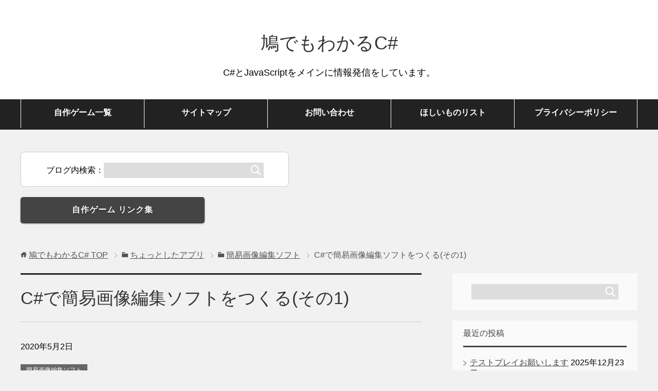

--- FILE ---
content_type: text/html; charset=UTF-8
request_url: https://lets-csharp.com/image-editor/
body_size: 31446
content:
<!DOCTYPE html>
<html lang="ja" class="col2">
<head prefix="og: http://ogp.me/ns# fb: http://ogp.me/ns/fb#">
<title>C#で簡易画像編集ソフトをつくる(その1) | 鳩でもわかるC#</title>
<meta charset="UTF-8">
<meta http-equiv="X-UA-Compatible" content="IE=edge">

<script data-ad-client="ca-pub-4091444063444582" async src="https://pagead2.googlesyndication.com/pagead/js/adsbygoogle.js"></script>
<meta name="viewport" content="width=device-width, initial-scale=1.0">
<meta name="keywords" content="簡易画像編集ソフト">
<meta name="description" content="Contents1 簡易画像編集ソフトをつくる1.1 画像を表示させるユーザーコントロールを作成する1.2 画像ファイルを開く処理1.3 画像を保存する処理 簡易画像編集ソフトをつくる これまで 画像の拡大と縮小 色の置・・・">
<link rel="canonical" href="https://lets-csharp.com/image-editor/" />

		<!-- All in One SEO 4.9.2 - aioseo.com -->
	<meta name="robots" content="max-image-preview:large" />
	<meta name="author" content="admin"/>
	<meta name="google-site-verification" content="BnPW85oanUY4ZxMakhUw9zTOL-GADiseoyzMtgXVSh8" />
	<link rel="canonical" href="https://lets-csharp.com/image-editor/" />
	<meta name="generator" content="All in One SEO (AIOSEO) 4.9.2" />
		<script type="application/ld+json" class="aioseo-schema">
			{"@context":"https:\/\/schema.org","@graph":[{"@type":"Article","@id":"https:\/\/lets-csharp.com\/image-editor\/#article","name":"C#\u3067\u7c21\u6613\u753b\u50cf\u7de8\u96c6\u30bd\u30d5\u30c8\u3092\u3064\u304f\u308b(\u305d\u306e1) | \u9ce9\u3067\u3082\u308f\u304b\u308bC#","headline":"C#\u3067\u7c21\u6613\u753b\u50cf\u7de8\u96c6\u30bd\u30d5\u30c8\u3092\u3064\u304f\u308b(\u305d\u306e1)","author":{"@id":"https:\/\/lets-csharp.com\/author\/mailxyzsight4989-sakura-ne-jp\/#author"},"publisher":{"@id":"https:\/\/lets-csharp.com\/#person"},"image":{"@type":"ImageObject","url":"https:\/\/lets-csharp.com\/wp-content\/uploads\/2020\/05\/image-editor3.png","@id":"https:\/\/lets-csharp.com\/image-editor\/#articleImage"},"datePublished":"2020-05-02T16:19:22+09:00","dateModified":"2021-01-22T22:01:12+09:00","inLanguage":"ja","commentCount":2,"mainEntityOfPage":{"@id":"https:\/\/lets-csharp.com\/image-editor\/#webpage"},"isPartOf":{"@id":"https:\/\/lets-csharp.com\/image-editor\/#webpage"},"articleSection":"\u7c21\u6613\u753b\u50cf\u7de8\u96c6\u30bd\u30d5\u30c8"},{"@type":"BreadcrumbList","@id":"https:\/\/lets-csharp.com\/image-editor\/#breadcrumblist","itemListElement":[{"@type":"ListItem","@id":"https:\/\/lets-csharp.com#listItem","position":1,"name":"Home","item":"https:\/\/lets-csharp.com","nextItem":{"@type":"ListItem","@id":"https:\/\/lets-csharp.com\/category\/mini-app\/#listItem","name":"\u3061\u3087\u3063\u3068\u3057\u305f\u30a2\u30d7\u30ea"}},{"@type":"ListItem","@id":"https:\/\/lets-csharp.com\/category\/mini-app\/#listItem","position":2,"name":"\u3061\u3087\u3063\u3068\u3057\u305f\u30a2\u30d7\u30ea","item":"https:\/\/lets-csharp.com\/category\/mini-app\/","nextItem":{"@type":"ListItem","@id":"https:\/\/lets-csharp.com\/category\/mini-app\/simple-image-editor\/#listItem","name":"\u7c21\u6613\u753b\u50cf\u7de8\u96c6\u30bd\u30d5\u30c8"},"previousItem":{"@type":"ListItem","@id":"https:\/\/lets-csharp.com#listItem","name":"Home"}},{"@type":"ListItem","@id":"https:\/\/lets-csharp.com\/category\/mini-app\/simple-image-editor\/#listItem","position":3,"name":"\u7c21\u6613\u753b\u50cf\u7de8\u96c6\u30bd\u30d5\u30c8","item":"https:\/\/lets-csharp.com\/category\/mini-app\/simple-image-editor\/","nextItem":{"@type":"ListItem","@id":"https:\/\/lets-csharp.com\/image-editor\/#listItem","name":"C#\u3067\u7c21\u6613\u753b\u50cf\u7de8\u96c6\u30bd\u30d5\u30c8\u3092\u3064\u304f\u308b(\u305d\u306e1)"},"previousItem":{"@type":"ListItem","@id":"https:\/\/lets-csharp.com\/category\/mini-app\/#listItem","name":"\u3061\u3087\u3063\u3068\u3057\u305f\u30a2\u30d7\u30ea"}},{"@type":"ListItem","@id":"https:\/\/lets-csharp.com\/image-editor\/#listItem","position":4,"name":"C#\u3067\u7c21\u6613\u753b\u50cf\u7de8\u96c6\u30bd\u30d5\u30c8\u3092\u3064\u304f\u308b(\u305d\u306e1)","previousItem":{"@type":"ListItem","@id":"https:\/\/lets-csharp.com\/category\/mini-app\/simple-image-editor\/#listItem","name":"\u7c21\u6613\u753b\u50cf\u7de8\u96c6\u30bd\u30d5\u30c8"}}]},{"@type":"Person","@id":"https:\/\/lets-csharp.com\/#person","name":"admin"},{"@type":"Person","@id":"https:\/\/lets-csharp.com\/author\/mailxyzsight4989-sakura-ne-jp\/#author","url":"https:\/\/lets-csharp.com\/author\/mailxyzsight4989-sakura-ne-jp\/","name":"admin","image":{"@type":"ImageObject","@id":"https:\/\/lets-csharp.com\/image-editor\/#authorImage","url":"https:\/\/secure.gravatar.com\/avatar\/af693d64ee126a42695aca53244e21f1ed6eb367b488e52a6de9d05eaf3abb30?s=96&d=mm&r=g","width":96,"height":96,"caption":"admin"}},{"@type":"WebPage","@id":"https:\/\/lets-csharp.com\/image-editor\/#webpage","url":"https:\/\/lets-csharp.com\/image-editor\/","name":"C#\u3067\u7c21\u6613\u753b\u50cf\u7de8\u96c6\u30bd\u30d5\u30c8\u3092\u3064\u304f\u308b(\u305d\u306e1) | \u9ce9\u3067\u3082\u308f\u304b\u308bC#","inLanguage":"ja","isPartOf":{"@id":"https:\/\/lets-csharp.com\/#website"},"breadcrumb":{"@id":"https:\/\/lets-csharp.com\/image-editor\/#breadcrumblist"},"author":{"@id":"https:\/\/lets-csharp.com\/author\/mailxyzsight4989-sakura-ne-jp\/#author"},"creator":{"@id":"https:\/\/lets-csharp.com\/author\/mailxyzsight4989-sakura-ne-jp\/#author"},"datePublished":"2020-05-02T16:19:22+09:00","dateModified":"2021-01-22T22:01:12+09:00"},{"@type":"WebSite","@id":"https:\/\/lets-csharp.com\/#website","url":"https:\/\/lets-csharp.com\/","name":"\u9ce9\u3067\u3082\u308f\u304b\u308bC#","description":"C#\u3092\u3064\u304b\u3048\u3070\u7c21\u5358\u306b\u30d7\u30ed\u30b0\u30e9\u30df\u30f3\u30b0\u304c\u3067\u304d\u307e\u3059\u3002\u982d\u306e\u60aa\u3044\u9ce9\u3067\u3082\u308f\u304b\u308b\u306e\u3060\u304b\u3089\u4eba\u9593\u69d8\u306b\u308f\u304b\u3089\u306a\u3044\u306f\u305a\u304c\u30ca\u30a4\uff01\u3055\u3042\u3001\u3042\u306a\u305f\u3082Let\u2019s C\uff03\uff01","inLanguage":"ja","publisher":{"@id":"https:\/\/lets-csharp.com\/#person"}}]}
		</script>
		<!-- All in One SEO -->

<link rel="alternate" type="application/rss+xml" title="鳩でもわかるC# &raquo; フィード" href="https://lets-csharp.com/feed/" />
<link rel="alternate" type="application/rss+xml" title="鳩でもわかるC# &raquo; コメントフィード" href="https://lets-csharp.com/comments/feed/" />
<link rel="alternate" type="application/rss+xml" title="鳩でもわかるC# &raquo; C#で簡易画像編集ソフトをつくる(その1) のコメントのフィード" href="https://lets-csharp.com/image-editor/feed/" />
<link rel="alternate" title="oEmbed (JSON)" type="application/json+oembed" href="https://lets-csharp.com/wp-json/oembed/1.0/embed?url=https%3A%2F%2Flets-csharp.com%2Fimage-editor%2F" />
<link rel="alternate" title="oEmbed (XML)" type="text/xml+oembed" href="https://lets-csharp.com/wp-json/oembed/1.0/embed?url=https%3A%2F%2Flets-csharp.com%2Fimage-editor%2F&#038;format=xml" />
<style id='wp-img-auto-sizes-contain-inline-css' type='text/css'>
img:is([sizes=auto i],[sizes^="auto," i]){contain-intrinsic-size:3000px 1500px}
/*# sourceURL=wp-img-auto-sizes-contain-inline-css */
</style>
<link rel='stylesheet' id='crayon-css' href='https://lets-csharp.com/wp-content/plugins/crayon-syntax-highlighter/css/min/crayon.min.css?ver=_2.7.2_beta' type='text/css' media='all' />
<link rel='stylesheet' id='crayon-theme-classic-css' href='https://lets-csharp.com/wp-content/plugins/crayon-syntax-highlighter/themes/classic/classic.css?ver=_2.7.2_beta' type='text/css' media='all' />
<link rel='stylesheet' id='crayon-font-monaco-css' href='https://lets-csharp.com/wp-content/plugins/crayon-syntax-highlighter/fonts/monaco.css?ver=_2.7.2_beta' type='text/css' media='all' />
<style id='wp-emoji-styles-inline-css' type='text/css'>

	img.wp-smiley, img.emoji {
		display: inline !important;
		border: none !important;
		box-shadow: none !important;
		height: 1em !important;
		width: 1em !important;
		margin: 0 0.07em !important;
		vertical-align: -0.1em !important;
		background: none !important;
		padding: 0 !important;
	}
/*# sourceURL=wp-emoji-styles-inline-css */
</style>
<style id='wp-block-library-inline-css' type='text/css'>
:root{--wp-block-synced-color:#7a00df;--wp-block-synced-color--rgb:122,0,223;--wp-bound-block-color:var(--wp-block-synced-color);--wp-editor-canvas-background:#ddd;--wp-admin-theme-color:#007cba;--wp-admin-theme-color--rgb:0,124,186;--wp-admin-theme-color-darker-10:#006ba1;--wp-admin-theme-color-darker-10--rgb:0,107,160.5;--wp-admin-theme-color-darker-20:#005a87;--wp-admin-theme-color-darker-20--rgb:0,90,135;--wp-admin-border-width-focus:2px}@media (min-resolution:192dpi){:root{--wp-admin-border-width-focus:1.5px}}.wp-element-button{cursor:pointer}:root .has-very-light-gray-background-color{background-color:#eee}:root .has-very-dark-gray-background-color{background-color:#313131}:root .has-very-light-gray-color{color:#eee}:root .has-very-dark-gray-color{color:#313131}:root .has-vivid-green-cyan-to-vivid-cyan-blue-gradient-background{background:linear-gradient(135deg,#00d084,#0693e3)}:root .has-purple-crush-gradient-background{background:linear-gradient(135deg,#34e2e4,#4721fb 50%,#ab1dfe)}:root .has-hazy-dawn-gradient-background{background:linear-gradient(135deg,#faaca8,#dad0ec)}:root .has-subdued-olive-gradient-background{background:linear-gradient(135deg,#fafae1,#67a671)}:root .has-atomic-cream-gradient-background{background:linear-gradient(135deg,#fdd79a,#004a59)}:root .has-nightshade-gradient-background{background:linear-gradient(135deg,#330968,#31cdcf)}:root .has-midnight-gradient-background{background:linear-gradient(135deg,#020381,#2874fc)}:root{--wp--preset--font-size--normal:16px;--wp--preset--font-size--huge:42px}.has-regular-font-size{font-size:1em}.has-larger-font-size{font-size:2.625em}.has-normal-font-size{font-size:var(--wp--preset--font-size--normal)}.has-huge-font-size{font-size:var(--wp--preset--font-size--huge)}.has-text-align-center{text-align:center}.has-text-align-left{text-align:left}.has-text-align-right{text-align:right}.has-fit-text{white-space:nowrap!important}#end-resizable-editor-section{display:none}.aligncenter{clear:both}.items-justified-left{justify-content:flex-start}.items-justified-center{justify-content:center}.items-justified-right{justify-content:flex-end}.items-justified-space-between{justify-content:space-between}.screen-reader-text{border:0;clip-path:inset(50%);height:1px;margin:-1px;overflow:hidden;padding:0;position:absolute;width:1px;word-wrap:normal!important}.screen-reader-text:focus{background-color:#ddd;clip-path:none;color:#444;display:block;font-size:1em;height:auto;left:5px;line-height:normal;padding:15px 23px 14px;text-decoration:none;top:5px;width:auto;z-index:100000}html :where(.has-border-color){border-style:solid}html :where([style*=border-top-color]){border-top-style:solid}html :where([style*=border-right-color]){border-right-style:solid}html :where([style*=border-bottom-color]){border-bottom-style:solid}html :where([style*=border-left-color]){border-left-style:solid}html :where([style*=border-width]){border-style:solid}html :where([style*=border-top-width]){border-top-style:solid}html :where([style*=border-right-width]){border-right-style:solid}html :where([style*=border-bottom-width]){border-bottom-style:solid}html :where([style*=border-left-width]){border-left-style:solid}html :where(img[class*=wp-image-]){height:auto;max-width:100%}:where(figure){margin:0 0 1em}html :where(.is-position-sticky){--wp-admin--admin-bar--position-offset:var(--wp-admin--admin-bar--height,0px)}@media screen and (max-width:600px){html :where(.is-position-sticky){--wp-admin--admin-bar--position-offset:0px}}

/*# sourceURL=wp-block-library-inline-css */
</style><style id='wp-block-embed-inline-css' type='text/css'>
.wp-block-embed.alignleft,.wp-block-embed.alignright,.wp-block[data-align=left]>[data-type="core/embed"],.wp-block[data-align=right]>[data-type="core/embed"]{max-width:360px;width:100%}.wp-block-embed.alignleft .wp-block-embed__wrapper,.wp-block-embed.alignright .wp-block-embed__wrapper,.wp-block[data-align=left]>[data-type="core/embed"] .wp-block-embed__wrapper,.wp-block[data-align=right]>[data-type="core/embed"] .wp-block-embed__wrapper{min-width:280px}.wp-block-cover .wp-block-embed{min-height:240px;min-width:320px}.wp-block-embed{overflow-wrap:break-word}.wp-block-embed :where(figcaption){margin-bottom:1em;margin-top:.5em}.wp-block-embed iframe{max-width:100%}.wp-block-embed__wrapper{position:relative}.wp-embed-responsive .wp-has-aspect-ratio .wp-block-embed__wrapper:before{content:"";display:block;padding-top:50%}.wp-embed-responsive .wp-has-aspect-ratio iframe{bottom:0;height:100%;left:0;position:absolute;right:0;top:0;width:100%}.wp-embed-responsive .wp-embed-aspect-21-9 .wp-block-embed__wrapper:before{padding-top:42.85%}.wp-embed-responsive .wp-embed-aspect-18-9 .wp-block-embed__wrapper:before{padding-top:50%}.wp-embed-responsive .wp-embed-aspect-16-9 .wp-block-embed__wrapper:before{padding-top:56.25%}.wp-embed-responsive .wp-embed-aspect-4-3 .wp-block-embed__wrapper:before{padding-top:75%}.wp-embed-responsive .wp-embed-aspect-1-1 .wp-block-embed__wrapper:before{padding-top:100%}.wp-embed-responsive .wp-embed-aspect-9-16 .wp-block-embed__wrapper:before{padding-top:177.77%}.wp-embed-responsive .wp-embed-aspect-1-2 .wp-block-embed__wrapper:before{padding-top:200%}
/*# sourceURL=https://lets-csharp.com/wp-includes/blocks/embed/style.min.css */
</style>
<style id='global-styles-inline-css' type='text/css'>
:root{--wp--preset--aspect-ratio--square: 1;--wp--preset--aspect-ratio--4-3: 4/3;--wp--preset--aspect-ratio--3-4: 3/4;--wp--preset--aspect-ratio--3-2: 3/2;--wp--preset--aspect-ratio--2-3: 2/3;--wp--preset--aspect-ratio--16-9: 16/9;--wp--preset--aspect-ratio--9-16: 9/16;--wp--preset--color--black: #000000;--wp--preset--color--cyan-bluish-gray: #abb8c3;--wp--preset--color--white: #ffffff;--wp--preset--color--pale-pink: #f78da7;--wp--preset--color--vivid-red: #cf2e2e;--wp--preset--color--luminous-vivid-orange: #ff6900;--wp--preset--color--luminous-vivid-amber: #fcb900;--wp--preset--color--light-green-cyan: #7bdcb5;--wp--preset--color--vivid-green-cyan: #00d084;--wp--preset--color--pale-cyan-blue: #8ed1fc;--wp--preset--color--vivid-cyan-blue: #0693e3;--wp--preset--color--vivid-purple: #9b51e0;--wp--preset--gradient--vivid-cyan-blue-to-vivid-purple: linear-gradient(135deg,rgb(6,147,227) 0%,rgb(155,81,224) 100%);--wp--preset--gradient--light-green-cyan-to-vivid-green-cyan: linear-gradient(135deg,rgb(122,220,180) 0%,rgb(0,208,130) 100%);--wp--preset--gradient--luminous-vivid-amber-to-luminous-vivid-orange: linear-gradient(135deg,rgb(252,185,0) 0%,rgb(255,105,0) 100%);--wp--preset--gradient--luminous-vivid-orange-to-vivid-red: linear-gradient(135deg,rgb(255,105,0) 0%,rgb(207,46,46) 100%);--wp--preset--gradient--very-light-gray-to-cyan-bluish-gray: linear-gradient(135deg,rgb(238,238,238) 0%,rgb(169,184,195) 100%);--wp--preset--gradient--cool-to-warm-spectrum: linear-gradient(135deg,rgb(74,234,220) 0%,rgb(151,120,209) 20%,rgb(207,42,186) 40%,rgb(238,44,130) 60%,rgb(251,105,98) 80%,rgb(254,248,76) 100%);--wp--preset--gradient--blush-light-purple: linear-gradient(135deg,rgb(255,206,236) 0%,rgb(152,150,240) 100%);--wp--preset--gradient--blush-bordeaux: linear-gradient(135deg,rgb(254,205,165) 0%,rgb(254,45,45) 50%,rgb(107,0,62) 100%);--wp--preset--gradient--luminous-dusk: linear-gradient(135deg,rgb(255,203,112) 0%,rgb(199,81,192) 50%,rgb(65,88,208) 100%);--wp--preset--gradient--pale-ocean: linear-gradient(135deg,rgb(255,245,203) 0%,rgb(182,227,212) 50%,rgb(51,167,181) 100%);--wp--preset--gradient--electric-grass: linear-gradient(135deg,rgb(202,248,128) 0%,rgb(113,206,126) 100%);--wp--preset--gradient--midnight: linear-gradient(135deg,rgb(2,3,129) 0%,rgb(40,116,252) 100%);--wp--preset--font-size--small: 13px;--wp--preset--font-size--medium: 20px;--wp--preset--font-size--large: 36px;--wp--preset--font-size--x-large: 42px;--wp--preset--spacing--20: 0.44rem;--wp--preset--spacing--30: 0.67rem;--wp--preset--spacing--40: 1rem;--wp--preset--spacing--50: 1.5rem;--wp--preset--spacing--60: 2.25rem;--wp--preset--spacing--70: 3.38rem;--wp--preset--spacing--80: 5.06rem;--wp--preset--shadow--natural: 6px 6px 9px rgba(0, 0, 0, 0.2);--wp--preset--shadow--deep: 12px 12px 50px rgba(0, 0, 0, 0.4);--wp--preset--shadow--sharp: 6px 6px 0px rgba(0, 0, 0, 0.2);--wp--preset--shadow--outlined: 6px 6px 0px -3px rgb(255, 255, 255), 6px 6px rgb(0, 0, 0);--wp--preset--shadow--crisp: 6px 6px 0px rgb(0, 0, 0);}:where(.is-layout-flex){gap: 0.5em;}:where(.is-layout-grid){gap: 0.5em;}body .is-layout-flex{display: flex;}.is-layout-flex{flex-wrap: wrap;align-items: center;}.is-layout-flex > :is(*, div){margin: 0;}body .is-layout-grid{display: grid;}.is-layout-grid > :is(*, div){margin: 0;}:where(.wp-block-columns.is-layout-flex){gap: 2em;}:where(.wp-block-columns.is-layout-grid){gap: 2em;}:where(.wp-block-post-template.is-layout-flex){gap: 1.25em;}:where(.wp-block-post-template.is-layout-grid){gap: 1.25em;}.has-black-color{color: var(--wp--preset--color--black) !important;}.has-cyan-bluish-gray-color{color: var(--wp--preset--color--cyan-bluish-gray) !important;}.has-white-color{color: var(--wp--preset--color--white) !important;}.has-pale-pink-color{color: var(--wp--preset--color--pale-pink) !important;}.has-vivid-red-color{color: var(--wp--preset--color--vivid-red) !important;}.has-luminous-vivid-orange-color{color: var(--wp--preset--color--luminous-vivid-orange) !important;}.has-luminous-vivid-amber-color{color: var(--wp--preset--color--luminous-vivid-amber) !important;}.has-light-green-cyan-color{color: var(--wp--preset--color--light-green-cyan) !important;}.has-vivid-green-cyan-color{color: var(--wp--preset--color--vivid-green-cyan) !important;}.has-pale-cyan-blue-color{color: var(--wp--preset--color--pale-cyan-blue) !important;}.has-vivid-cyan-blue-color{color: var(--wp--preset--color--vivid-cyan-blue) !important;}.has-vivid-purple-color{color: var(--wp--preset--color--vivid-purple) !important;}.has-black-background-color{background-color: var(--wp--preset--color--black) !important;}.has-cyan-bluish-gray-background-color{background-color: var(--wp--preset--color--cyan-bluish-gray) !important;}.has-white-background-color{background-color: var(--wp--preset--color--white) !important;}.has-pale-pink-background-color{background-color: var(--wp--preset--color--pale-pink) !important;}.has-vivid-red-background-color{background-color: var(--wp--preset--color--vivid-red) !important;}.has-luminous-vivid-orange-background-color{background-color: var(--wp--preset--color--luminous-vivid-orange) !important;}.has-luminous-vivid-amber-background-color{background-color: var(--wp--preset--color--luminous-vivid-amber) !important;}.has-light-green-cyan-background-color{background-color: var(--wp--preset--color--light-green-cyan) !important;}.has-vivid-green-cyan-background-color{background-color: var(--wp--preset--color--vivid-green-cyan) !important;}.has-pale-cyan-blue-background-color{background-color: var(--wp--preset--color--pale-cyan-blue) !important;}.has-vivid-cyan-blue-background-color{background-color: var(--wp--preset--color--vivid-cyan-blue) !important;}.has-vivid-purple-background-color{background-color: var(--wp--preset--color--vivid-purple) !important;}.has-black-border-color{border-color: var(--wp--preset--color--black) !important;}.has-cyan-bluish-gray-border-color{border-color: var(--wp--preset--color--cyan-bluish-gray) !important;}.has-white-border-color{border-color: var(--wp--preset--color--white) !important;}.has-pale-pink-border-color{border-color: var(--wp--preset--color--pale-pink) !important;}.has-vivid-red-border-color{border-color: var(--wp--preset--color--vivid-red) !important;}.has-luminous-vivid-orange-border-color{border-color: var(--wp--preset--color--luminous-vivid-orange) !important;}.has-luminous-vivid-amber-border-color{border-color: var(--wp--preset--color--luminous-vivid-amber) !important;}.has-light-green-cyan-border-color{border-color: var(--wp--preset--color--light-green-cyan) !important;}.has-vivid-green-cyan-border-color{border-color: var(--wp--preset--color--vivid-green-cyan) !important;}.has-pale-cyan-blue-border-color{border-color: var(--wp--preset--color--pale-cyan-blue) !important;}.has-vivid-cyan-blue-border-color{border-color: var(--wp--preset--color--vivid-cyan-blue) !important;}.has-vivid-purple-border-color{border-color: var(--wp--preset--color--vivid-purple) !important;}.has-vivid-cyan-blue-to-vivid-purple-gradient-background{background: var(--wp--preset--gradient--vivid-cyan-blue-to-vivid-purple) !important;}.has-light-green-cyan-to-vivid-green-cyan-gradient-background{background: var(--wp--preset--gradient--light-green-cyan-to-vivid-green-cyan) !important;}.has-luminous-vivid-amber-to-luminous-vivid-orange-gradient-background{background: var(--wp--preset--gradient--luminous-vivid-amber-to-luminous-vivid-orange) !important;}.has-luminous-vivid-orange-to-vivid-red-gradient-background{background: var(--wp--preset--gradient--luminous-vivid-orange-to-vivid-red) !important;}.has-very-light-gray-to-cyan-bluish-gray-gradient-background{background: var(--wp--preset--gradient--very-light-gray-to-cyan-bluish-gray) !important;}.has-cool-to-warm-spectrum-gradient-background{background: var(--wp--preset--gradient--cool-to-warm-spectrum) !important;}.has-blush-light-purple-gradient-background{background: var(--wp--preset--gradient--blush-light-purple) !important;}.has-blush-bordeaux-gradient-background{background: var(--wp--preset--gradient--blush-bordeaux) !important;}.has-luminous-dusk-gradient-background{background: var(--wp--preset--gradient--luminous-dusk) !important;}.has-pale-ocean-gradient-background{background: var(--wp--preset--gradient--pale-ocean) !important;}.has-electric-grass-gradient-background{background: var(--wp--preset--gradient--electric-grass) !important;}.has-midnight-gradient-background{background: var(--wp--preset--gradient--midnight) !important;}.has-small-font-size{font-size: var(--wp--preset--font-size--small) !important;}.has-medium-font-size{font-size: var(--wp--preset--font-size--medium) !important;}.has-large-font-size{font-size: var(--wp--preset--font-size--large) !important;}.has-x-large-font-size{font-size: var(--wp--preset--font-size--x-large) !important;}
/*# sourceURL=global-styles-inline-css */
</style>

<style id='classic-theme-styles-inline-css' type='text/css'>
/*! This file is auto-generated */
.wp-block-button__link{color:#fff;background-color:#32373c;border-radius:9999px;box-shadow:none;text-decoration:none;padding:calc(.667em + 2px) calc(1.333em + 2px);font-size:1.125em}.wp-block-file__button{background:#32373c;color:#fff;text-decoration:none}
/*# sourceURL=/wp-includes/css/classic-themes.min.css */
</style>
<link rel='stylesheet' id='contact-form-7-css' href='https://lets-csharp.com/wp-content/plugins/contact-form-7/includes/css/styles.css?ver=6.1.4' type='text/css' media='all' />
<link rel='stylesheet' id='toc-screen-css' href='https://lets-csharp.com/wp-content/plugins/table-of-contents-plus/screen.min.css?ver=2411.1' type='text/css' media='all' />
<link rel='stylesheet' id='keni_base-css' href='https://lets-csharp.com/wp-content/themes/cool_black/base.css?ver=6.9' type='text/css' media='all' />
<link rel='stylesheet' id='keni_rwd-css' href='https://lets-csharp.com/wp-content/themes/cool_black/rwd.css?ver=6.9' type='text/css' media='all' />
<script type="text/javascript" src="https://lets-csharp.com/wp-includes/js/jquery/jquery.min.js?ver=3.7.1" id="jquery-core-js"></script>
<script type="text/javascript" src="https://lets-csharp.com/wp-includes/js/jquery/jquery-migrate.min.js?ver=3.4.1" id="jquery-migrate-js"></script>
<script type="text/javascript" id="crayon_js-js-extra">
/* <![CDATA[ */
var CrayonSyntaxSettings = {"version":"_2.7.2_beta","is_admin":"0","ajaxurl":"https://lets-csharp.com/wp-admin/admin-ajax.php","prefix":"crayon-","setting":"crayon-setting","selected":"crayon-setting-selected","changed":"crayon-setting-changed","special":"crayon-setting-special","orig_value":"data-orig-value","debug":""};
var CrayonSyntaxStrings = {"copy":"Press %s to Copy, %s to Paste","minimize":"Click To Expand Code"};
//# sourceURL=crayon_js-js-extra
/* ]]> */
</script>
<script type="text/javascript" src="https://lets-csharp.com/wp-content/plugins/crayon-syntax-highlighter/js/min/crayon.min.js?ver=_2.7.2_beta" id="crayon_js-js"></script>
<link rel="https://api.w.org/" href="https://lets-csharp.com/wp-json/" /><link rel="alternate" title="JSON" type="application/json" href="https://lets-csharp.com/wp-json/wp/v2/posts/835" /><link rel="EditURI" type="application/rsd+xml" title="RSD" href="https://lets-csharp.com/xmlrpc.php?rsd" />
<meta name="generator" content="WordPress 6.9" />
<link rel='shortlink' href='https://lets-csharp.com/?p=835' />
<style type="text/css">.recentcomments a{display:inline !important;padding:0 !important;margin:0 !important;}</style><link rel="shortcut icon" type="image/x-icon" href="https://lets-csharp.com/wp-content/themes/cool_black/favicon.ico">
<link rel="apple-touch-icon" href="https://lets-csharp.com/wp-content/themes/cool_black/images/apple-touch-icon.png">
<link rel="apple-touch-icon-precomposed" href="https://lets-csharp.com/wp-content/themes/cool_black/images/apple-touch-icon.png">
<link rel="icon" href="https://lets-csharp.com/wp-content/themes/cool_black/images/apple-touch-icon.png">
<!--[if lt IE 9]><script src="https://lets-csharp.com/wp-content/themes/cool_black/js/html5.js"></script><![endif]-->


<link rel='stylesheet' id='cus'  href='https://lets-csharp.com/wp-content/themes/cool_black/cus.css?2026-01-17-13-53-44' type='text/css' media='all' />

<!-- Global site tag (gtag.js) - Google Analytics -->
<script async src="https://www.googletagmanager.com/gtag/js?id=G-B7Q8M9N5B2"></script>
<script>
  window.dataLayer = window.dataLayer || [];
  function gtag(){dataLayer.push(arguments);}
  gtag('js', new Date());

  gtag('config', 'G-B7Q8M9N5B2');
</script>
</head>
    <body class="wp-singular post-template-default single single-post postid-835 single-format-standard wp-theme-cool_black">
    
    <div class="container">
        <header id="top" class="site-header ">
        <div class="site-header-in">
            <div class="site-header-conts">
    <p class="site-title"><a href="https://lets-csharp.com/">鳩でもわかるC#</a></p>
    <div class="head-catch"><div class="head-catch-inner1">C#とJavaScriptをメインに情報発信をしています。</div></div>
            </div>
        </div>
        <!--▼グローバルナビ-->
        <nav class="global-nav">
            <div class="global-nav-in">
                <ul id="menu">
<li class="menu-item"><a href="https://lets-csharp.com/app-samples/2024/08/game-links/">自作ゲーム一覧</a></li>
<li class="menu-item"><a href="https://lets-csharp.com/sitemap/">サイトマップ</a></li>
<li class="menu-item"><a href="https://lets-csharp.com/inquiry/">お問い合わせ</a></li>
<!--
<li class="menu-item"><a href="https://forms.gle/E4ycCXshrb9Z4irS7">お問い合わせ</a></li>
-->
<li class="menu-item"><a href="https://www.amazon.co.jp/hz/wishlist/ls/VDQPEUFAOB8W?ref_=wl_share"  target="_blank">ほしいものリスト</a></li>
<li class="menu-item menu-item-last"><a href="https://lets-csharp.com/privacy-policy/">プライバシーポリシー</a></li>
                </ul>
            </div>
        </nav>
        <!--▲グローバルナビ-->
    
    
        </header>
<!--▲サイトヘッダー-->


<div class="main-body">
<div class="main-body-in">

    <p><form method="get" id="searchform" action="https://lets-csharp.com/">
        <div class = "header-search-2">
            <div class="search-box" >
                ブログ内検索：<input class="search" type="text" value="" name="s" id="s" style="width: 280px;"><button id="searchsubmit" class="btn-search"><img alt="検索" width="32" height="20" src="https://lets-csharp.com/wp-content/themes/cool_black/images/icon/icon-btn-search.png"></button>
            </div>
        </div>
    </form></p>

<div class="main-game-link">
<div class="main-game-link-btn"><a href="https://lets-csharp.com/app-samples/2024/08/game-links/">自作ゲーム リンク集</a></div>
</div>

<nav class="breadcrumbs">
<ol class="breadcrumbs-in" itemscope itemtype="http://schema.org/BreadcrumbList">
<li class="bcl-first" itemprop="itemListElement" itemscope itemtype="http://schema.org/ListItem">
	<a itemprop="item" href="https://lets-csharp.com"><span itemprop="name">鳩でもわかるC#</span> TOP</a>
	<meta itemprop="position" content="1" />
</li>
<li itemprop="itemListElement" itemscope itemtype="http://schema.org/ListItem">
	<a itemprop="item" href="https://lets-csharp.com/category/mini-app/"><span itemprop="name">ちょっとしたアプリ</span></a>
	<meta itemprop="position" content="2" />
</li>
<li itemprop="itemListElement" itemscope itemtype="http://schema.org/ListItem">
	<a itemprop="item" href="https://lets-csharp.com/category/mini-app/simple-image-editor/"><span itemprop="name">簡易画像編集ソフト</span></a>
	<meta itemprop="position" content="3" />
</li>
<li class="bcl-last">C#で簡易画像編集ソフトをつくる(その1)</li>
</ol>
</nav>

    <!--▼メインコンテンツ-->
    <main>
    <div class="main-conts">

        <!--記事-->
        <article id="post-835" class="section-wrap post-835 post type-post status-publish format-standard category-simple-image-editor">
            <div class="section-in">

            <header class="article-header">
                <h1 class="section-title" itemprop="headline">C#で簡易画像編集ソフトをつくる(その1)</h1>
                <p class="post-date"><time datetime="2020-05-02" itemprop="datePublished" content="2020-05-02" >2020年5月2日</time></p>
                                <div class="post-cat">
<span class="cat cat012" style="background-color: #666;"><a href="https://lets-csharp.com/category/mini-app/simple-image-editor/" style="color: #FFF;">簡易画像編集ソフト</a></span>

</div>
                <aside class="sns-list">
<ul>
<li class="sb-tweet">
<a href="https://twitter.com/share" class="twitter-share-button" data-lang="ja">Tweet</a>
</li>
<li class="sb-hatebu">
<a href="http://b.hatena.ne.jp/entry/" class="hatena-bookmark-button" data-hatena-bookmark-layout="simple-balloon" title="Add this entry to Hatena Bookmark."><img src="https://b.st-hatena.com/images/entry-button/button-only@2x.png" alt="Add this entry to Hatena Bookmark." width="20" height="20" style="border: none;" /></a>
</li>
</ul>
</aside>
            </header>

            <div class="article-body">



            <p><img decoding="async" src="https://lets-csharp.com/wp-content/uploads/2020/05/image-editor3.png" alt="" /></p>
<div id="toc_container" class="toc_white no_bullets"><p class="toc_title">Contents</p><ul class="toc_list"><li><a href="#i"><span class="toc_number toc_depth_1">1</span> 簡易画像編集ソフトをつくる</a><ul><li><a href="#i-2"><span class="toc_number toc_depth_2">1.1</span> 画像を表示させるユーザーコントロールを作成する</a></li><li><a href="#i-3"><span class="toc_number toc_depth_2">1.2</span> 画像ファイルを開く処理</a></li><li><a href="#i-4"><span class="toc_number toc_depth_2">1.3</span> 画像を保存する処理</a></li></ul></li></ul></div>
<h2><span id="i">簡易画像編集ソフトをつくる</span></h2>
<p>これまで</p>
<p>画像の拡大と縮小<br />
色の置換と反転<br />
上下左右の反転<br />
文字を入れる</p>
<p>といった処理をするアプリを作成してきました。</p>
<p>今回はこれらを総合的にできるアプリの作成を目指します。Windowsに付属しているペイントで充分ではないのかと思われるかもしれませんが、自分自身のスキル向上のために作成します。</p>
<h3><span id="i-2">画像を表示させるユーザーコントロールを作成する</span></h3>
<p>画像を編集する以上、画像ファイルを開く処理が必要です。</p>
<p>デザイナでユーザーコントロールを作成します。ピクチャーボックスにスクロールバーがくっついています。</p>
<p><img decoding="async" src="https://lets-csharp.com/wp-content/uploads/2020/05/image-editor1.png" alt="" /></p>
<p></p><!-- Crayon Syntax Highlighter v_2.7.2_beta -->

		<div id="crayon-696b9468b6deb237179982" class="crayon-syntax crayon-theme-classic crayon-font-monaco crayon-os-mac print-yes notranslate" data-settings=" minimize scroll-mouseover" style=" margin-top: 12px; margin-bottom: 12px; font-size: 12px !important; line-height: 15px !important;">
		
			<div class="crayon-toolbar" data-settings=" show" style="font-size: 12px !important;height: 18px !important; line-height: 18px !important;"><span class="crayon-title"></span>
			<div class="crayon-tools" style="font-size: 12px !important;height: 18px !important; line-height: 18px !important;"><div class="crayon-button crayon-nums-button" title="Toggle Line Numbers"><div class="crayon-button-icon"></div></div><div class="crayon-button crayon-plain-button" title="Toggle Plain Code"><div class="crayon-button-icon"></div></div><div class="crayon-button crayon-wrap-button" title="Toggle Line Wrap"><div class="crayon-button-icon"></div></div><div class="crayon-button crayon-expand-button" title="Expand Code"><div class="crayon-button-icon"></div></div><div class="crayon-button crayon-copy-button" title="Copy"><div class="crayon-button-icon"></div></div><div class="crayon-button crayon-popup-button" title="Open Code In New Window"><div class="crayon-button-icon"></div></div></div></div>
			<div class="crayon-info" style="min-height: 18px !important; line-height: 18px !important;"></div>
			<div class="crayon-plain-wrap"><textarea wrap="soft" class="crayon-plain print-no" data-settings="dblclick" readonly style="-moz-tab-size:4; -o-tab-size:4; -webkit-tab-size:4; tab-size:4; font-size: 12px !important; line-height: 15px !important;">
public partial class UserControlImage : UserControl
{
    public UserControlImage()
    {
        InitializeComponent();

        // スクロールバーがスクロールされたときのイベントハンドラ
        this.vScrollBar1.Scroll += VScrollBar1_Scroll;
        this.hScrollBar1.Scroll += HScrollBar1_Scroll;

        // コントロールがリサイズされたときのイベントハンドラ
        this.Resize += UserControlImage_Resize;

        this.pictureBox1.Paint += PictureBox1_Paint;
    }
}</textarea></div>
			<div class="crayon-main" style="">
				<table class="crayon-table">
					<tr class="crayon-row">
				<td class="crayon-nums " data-settings="show">
					<div class="crayon-nums-content" style="font-size: 12px !important; line-height: 15px !important;"><div class="crayon-num" data-line="crayon-696b9468b6deb237179982-1">1</div><div class="crayon-num crayon-striped-num" data-line="crayon-696b9468b6deb237179982-2">2</div><div class="crayon-num" data-line="crayon-696b9468b6deb237179982-3">3</div><div class="crayon-num crayon-striped-num" data-line="crayon-696b9468b6deb237179982-4">4</div><div class="crayon-num" data-line="crayon-696b9468b6deb237179982-5">5</div><div class="crayon-num crayon-striped-num" data-line="crayon-696b9468b6deb237179982-6">6</div><div class="crayon-num" data-line="crayon-696b9468b6deb237179982-7">7</div><div class="crayon-num crayon-striped-num" data-line="crayon-696b9468b6deb237179982-8">8</div><div class="crayon-num" data-line="crayon-696b9468b6deb237179982-9">9</div><div class="crayon-num crayon-striped-num" data-line="crayon-696b9468b6deb237179982-10">10</div><div class="crayon-num" data-line="crayon-696b9468b6deb237179982-11">11</div><div class="crayon-num crayon-striped-num" data-line="crayon-696b9468b6deb237179982-12">12</div><div class="crayon-num" data-line="crayon-696b9468b6deb237179982-13">13</div><div class="crayon-num crayon-striped-num" data-line="crayon-696b9468b6deb237179982-14">14</div><div class="crayon-num" data-line="crayon-696b9468b6deb237179982-15">15</div><div class="crayon-num crayon-striped-num" data-line="crayon-696b9468b6deb237179982-16">16</div></div>
				</td>
						<td class="crayon-code"><div class="crayon-pre" style="font-size: 12px !important; line-height: 15px !important; -moz-tab-size:4; -o-tab-size:4; -webkit-tab-size:4; tab-size:4;"><div class="crayon-line" id="crayon-696b9468b6deb237179982-1"><span class="crayon-m">public</span><span class="crayon-h"> </span><span class="crayon-e">partial </span><span class="crayon-t">class</span><span class="crayon-h"> </span><span class="crayon-i">UserControlImage</span><span class="crayon-h"> </span><span class="crayon-sy">:</span><span class="crayon-h"> </span><span class="crayon-e">UserControl</span></div><div class="crayon-line crayon-striped-line" id="crayon-696b9468b6deb237179982-2"><span class="crayon-sy">{</span></div><div class="crayon-line" id="crayon-696b9468b6deb237179982-3"><span class="crayon-h">&nbsp;&nbsp;&nbsp;&nbsp;</span><span class="crayon-m">public</span><span class="crayon-h"> </span><span class="crayon-e">UserControlImage</span><span class="crayon-sy">(</span><span class="crayon-sy">)</span></div><div class="crayon-line crayon-striped-line" id="crayon-696b9468b6deb237179982-4"><span class="crayon-h">&nbsp;&nbsp;&nbsp;&nbsp;</span><span class="crayon-sy">{</span></div><div class="crayon-line" id="crayon-696b9468b6deb237179982-5"><span class="crayon-h">&nbsp;&nbsp;&nbsp;&nbsp;&nbsp;&nbsp;&nbsp;&nbsp;</span><span class="crayon-e">InitializeComponent</span><span class="crayon-sy">(</span><span class="crayon-sy">)</span><span class="crayon-sy">;</span></div><div class="crayon-line crayon-striped-line" id="crayon-696b9468b6deb237179982-6">&nbsp;</div><div class="crayon-line" id="crayon-696b9468b6deb237179982-7"><span class="crayon-h">&nbsp;&nbsp;&nbsp;&nbsp;&nbsp;&nbsp;&nbsp;&nbsp;</span><span class="crayon-c">// スクロールバーがスクロールされたときのイベントハンドラ</span></div><div class="crayon-line crayon-striped-line" id="crayon-696b9468b6deb237179982-8"><span class="crayon-h">&nbsp;&nbsp;&nbsp;&nbsp;&nbsp;&nbsp;&nbsp;&nbsp;</span><span class="crayon-r">this</span><span class="crayon-sy">.</span><span class="crayon-i">vScrollBar1</span><span class="crayon-sy">.</span><span class="crayon-i">Scroll</span><span class="crayon-h"> </span>+=<span class="crayon-h"> </span><span class="crayon-i">VScrollBar1_Scroll</span><span class="crayon-sy">;</span></div><div class="crayon-line" id="crayon-696b9468b6deb237179982-9"><span class="crayon-h">&nbsp;&nbsp;&nbsp;&nbsp;&nbsp;&nbsp;&nbsp;&nbsp;</span><span class="crayon-r">this</span><span class="crayon-sy">.</span><span class="crayon-i">hScrollBar1</span><span class="crayon-sy">.</span><span class="crayon-i">Scroll</span><span class="crayon-h"> </span>+=<span class="crayon-h"> </span><span class="crayon-i">HScrollBar1_Scroll</span><span class="crayon-sy">;</span></div><div class="crayon-line crayon-striped-line" id="crayon-696b9468b6deb237179982-10">&nbsp;</div><div class="crayon-line" id="crayon-696b9468b6deb237179982-11"><span class="crayon-h">&nbsp;&nbsp;&nbsp;&nbsp;&nbsp;&nbsp;&nbsp;&nbsp;</span><span class="crayon-c">// コントロールがリサイズされたときのイベントハンドラ</span></div><div class="crayon-line crayon-striped-line" id="crayon-696b9468b6deb237179982-12"><span class="crayon-h">&nbsp;&nbsp;&nbsp;&nbsp;&nbsp;&nbsp;&nbsp;&nbsp;</span><span class="crayon-r">this</span><span class="crayon-sy">.</span><span class="crayon-i">Resize</span><span class="crayon-h"> </span>+=<span class="crayon-h"> </span><span class="crayon-i">UserControlImage_Resize</span><span class="crayon-sy">;</span></div><div class="crayon-line" id="crayon-696b9468b6deb237179982-13">&nbsp;</div><div class="crayon-line crayon-striped-line" id="crayon-696b9468b6deb237179982-14"><span class="crayon-h">&nbsp;&nbsp;&nbsp;&nbsp;&nbsp;&nbsp;&nbsp;&nbsp;</span><span class="crayon-r">this</span><span class="crayon-sy">.</span><span class="crayon-i">pictureBox1</span><span class="crayon-sy">.</span><span class="crayon-i">Paint</span><span class="crayon-h"> </span>+=<span class="crayon-h"> </span><span class="crayon-i">PictureBox1_Paint</span><span class="crayon-sy">;</span></div><div class="crayon-line" id="crayon-696b9468b6deb237179982-15"><span class="crayon-h">&nbsp;&nbsp;&nbsp;&nbsp;</span><span class="crayon-sy">}</span></div><div class="crayon-line crayon-striped-line" id="crayon-696b9468b6deb237179982-16"><span class="crayon-sy">}</span></div></div></td>
					</tr>
				</table>
			</div>
		</div>
<!-- [Format Time: 0.0005 seconds] -->
<p></p>
<p>コントロールがリサイズされたとき、ピクチャーボックスになにかが描画されたときはスクロールバーの状態も変更しなければならない場合があります。OptimizationScrloolBarはそのためのメソッドです。</p>
<p>ShowBitmapメソッドはスクロールバーの状態から元画像のトリミングすべき領域をトリミングしてこれを表示させるメソッドです。</p>
<p></p><!-- Crayon Syntax Highlighter v_2.7.2_beta -->

		<div id="crayon-696b9468b6df1684804880" class="crayon-syntax crayon-theme-classic crayon-font-monaco crayon-os-mac print-yes notranslate" data-settings=" minimize scroll-mouseover" style=" margin-top: 12px; margin-bottom: 12px; font-size: 12px !important; line-height: 15px !important;">
		
			<div class="crayon-toolbar" data-settings=" show" style="font-size: 12px !important;height: 18px !important; line-height: 18px !important;"><span class="crayon-title"></span>
			<div class="crayon-tools" style="font-size: 12px !important;height: 18px !important; line-height: 18px !important;"><div class="crayon-button crayon-nums-button" title="Toggle Line Numbers"><div class="crayon-button-icon"></div></div><div class="crayon-button crayon-plain-button" title="Toggle Plain Code"><div class="crayon-button-icon"></div></div><div class="crayon-button crayon-wrap-button" title="Toggle Line Wrap"><div class="crayon-button-icon"></div></div><div class="crayon-button crayon-expand-button" title="Expand Code"><div class="crayon-button-icon"></div></div><div class="crayon-button crayon-copy-button" title="Copy"><div class="crayon-button-icon"></div></div><div class="crayon-button crayon-popup-button" title="Open Code In New Window"><div class="crayon-button-icon"></div></div></div></div>
			<div class="crayon-info" style="min-height: 18px !important; line-height: 18px !important;"></div>
			<div class="crayon-plain-wrap"><textarea wrap="soft" class="crayon-plain print-no" data-settings="dblclick" readonly style="-moz-tab-size:4; -o-tab-size:4; -webkit-tab-size:4; tab-size:4; font-size: 12px !important; line-height: 15px !important;">
public partial class UserControlImage : UserControl
{
    void OptimizationScrloolBar()
    {
        // 横スクロールバーの初期位置、最小値、最大値を設定
        hScrollBar1.Minimum = 0;
        if(Bitmap.Width - pictureBox1.Width &gt;= 0)
        {
            int largeChange = pictureBox1.Width * pictureBox1.Width / Bitmap.Width;
            hScrollBar1.LargeChange = largeChange;
            hScrollBar1.Maximum = Bitmap.Width - pictureBox1.Width + largeChange;
        }
        else
            hScrollBar1.Maximum = 0;

        // 縦スクロールバーと横スクロールバーの初期位置、最小値、最大値を設定する
        vScrollBar1.Minimum = 0;
        if(Bitmap.Height - pictureBox1.Height &gt;= 0)
        {
            int largeChange = pictureBox1.Height * pictureBox1.Height / Bitmap.Height;
            vScrollBar1.LargeChange = largeChange;
            vScrollBar1.Maximum = Bitmap.Height - pictureBox1.Height + largeChange;
        }
        else
            vScrollBar1.Maximum = 0;
    }

    private void UserControlImage_Resize(object sender, EventArgs e)
    {
        if(Bitmap == null)
            return;

        // 最小化した場合、pictureBox1のサイズもゼロになる。
        // そのときShowBitmapメソッドを実行すると例外が発生するので注意が必要
        if(pictureBox1.Width != 0)
            ShowBitmap(Bitmap);
    }

    public void ShowBitmap(Bitmap bitmap)
    {
        OptimizationScrloolBar();
 
       // スクロールバー位置より元画像をトリミングして表示する
        Bitmap bitmap1 = GetBitmapDrawPictureBox(bitmap);
        pictureBox1.SizeMode = PictureBoxSizeMode.Normal;
        pictureBox1.Image = bitmap1;
    }

    // 編集中のビットマップ
    public Bitmap Bitmap
    {
        get;
        set;
    }
}</textarea></div>
			<div class="crayon-main" style="">
				<table class="crayon-table">
					<tr class="crayon-row">
				<td class="crayon-nums " data-settings="show">
					<div class="crayon-nums-content" style="font-size: 12px !important; line-height: 15px !important;"><div class="crayon-num" data-line="crayon-696b9468b6df1684804880-1">1</div><div class="crayon-num crayon-striped-num" data-line="crayon-696b9468b6df1684804880-2">2</div><div class="crayon-num" data-line="crayon-696b9468b6df1684804880-3">3</div><div class="crayon-num crayon-striped-num" data-line="crayon-696b9468b6df1684804880-4">4</div><div class="crayon-num" data-line="crayon-696b9468b6df1684804880-5">5</div><div class="crayon-num crayon-striped-num" data-line="crayon-696b9468b6df1684804880-6">6</div><div class="crayon-num" data-line="crayon-696b9468b6df1684804880-7">7</div><div class="crayon-num crayon-striped-num" data-line="crayon-696b9468b6df1684804880-8">8</div><div class="crayon-num" data-line="crayon-696b9468b6df1684804880-9">9</div><div class="crayon-num crayon-striped-num" data-line="crayon-696b9468b6df1684804880-10">10</div><div class="crayon-num" data-line="crayon-696b9468b6df1684804880-11">11</div><div class="crayon-num crayon-striped-num" data-line="crayon-696b9468b6df1684804880-12">12</div><div class="crayon-num" data-line="crayon-696b9468b6df1684804880-13">13</div><div class="crayon-num crayon-striped-num" data-line="crayon-696b9468b6df1684804880-14">14</div><div class="crayon-num" data-line="crayon-696b9468b6df1684804880-15">15</div><div class="crayon-num crayon-striped-num" data-line="crayon-696b9468b6df1684804880-16">16</div><div class="crayon-num" data-line="crayon-696b9468b6df1684804880-17">17</div><div class="crayon-num crayon-striped-num" data-line="crayon-696b9468b6df1684804880-18">18</div><div class="crayon-num" data-line="crayon-696b9468b6df1684804880-19">19</div><div class="crayon-num crayon-striped-num" data-line="crayon-696b9468b6df1684804880-20">20</div><div class="crayon-num" data-line="crayon-696b9468b6df1684804880-21">21</div><div class="crayon-num crayon-striped-num" data-line="crayon-696b9468b6df1684804880-22">22</div><div class="crayon-num" data-line="crayon-696b9468b6df1684804880-23">23</div><div class="crayon-num crayon-striped-num" data-line="crayon-696b9468b6df1684804880-24">24</div><div class="crayon-num" data-line="crayon-696b9468b6df1684804880-25">25</div><div class="crayon-num crayon-striped-num" data-line="crayon-696b9468b6df1684804880-26">26</div><div class="crayon-num" data-line="crayon-696b9468b6df1684804880-27">27</div><div class="crayon-num crayon-striped-num" data-line="crayon-696b9468b6df1684804880-28">28</div><div class="crayon-num" data-line="crayon-696b9468b6df1684804880-29">29</div><div class="crayon-num crayon-striped-num" data-line="crayon-696b9468b6df1684804880-30">30</div><div class="crayon-num" data-line="crayon-696b9468b6df1684804880-31">31</div><div class="crayon-num crayon-striped-num" data-line="crayon-696b9468b6df1684804880-32">32</div><div class="crayon-num" data-line="crayon-696b9468b6df1684804880-33">33</div><div class="crayon-num crayon-striped-num" data-line="crayon-696b9468b6df1684804880-34">34</div><div class="crayon-num" data-line="crayon-696b9468b6df1684804880-35">35</div><div class="crayon-num crayon-striped-num" data-line="crayon-696b9468b6df1684804880-36">36</div><div class="crayon-num" data-line="crayon-696b9468b6df1684804880-37">37</div><div class="crayon-num crayon-striped-num" data-line="crayon-696b9468b6df1684804880-38">38</div><div class="crayon-num" data-line="crayon-696b9468b6df1684804880-39">39</div><div class="crayon-num crayon-striped-num" data-line="crayon-696b9468b6df1684804880-40">40</div><div class="crayon-num" data-line="crayon-696b9468b6df1684804880-41">41</div><div class="crayon-num crayon-striped-num" data-line="crayon-696b9468b6df1684804880-42">42</div><div class="crayon-num" data-line="crayon-696b9468b6df1684804880-43">43</div><div class="crayon-num crayon-striped-num" data-line="crayon-696b9468b6df1684804880-44">44</div><div class="crayon-num" data-line="crayon-696b9468b6df1684804880-45">45</div><div class="crayon-num crayon-striped-num" data-line="crayon-696b9468b6df1684804880-46">46</div><div class="crayon-num" data-line="crayon-696b9468b6df1684804880-47">47</div><div class="crayon-num crayon-striped-num" data-line="crayon-696b9468b6df1684804880-48">48</div><div class="crayon-num" data-line="crayon-696b9468b6df1684804880-49">49</div><div class="crayon-num crayon-striped-num" data-line="crayon-696b9468b6df1684804880-50">50</div><div class="crayon-num" data-line="crayon-696b9468b6df1684804880-51">51</div><div class="crayon-num crayon-striped-num" data-line="crayon-696b9468b6df1684804880-52">52</div><div class="crayon-num" data-line="crayon-696b9468b6df1684804880-53">53</div><div class="crayon-num crayon-striped-num" data-line="crayon-696b9468b6df1684804880-54">54</div><div class="crayon-num" data-line="crayon-696b9468b6df1684804880-55">55</div></div>
				</td>
						<td class="crayon-code"><div class="crayon-pre" style="font-size: 12px !important; line-height: 15px !important; -moz-tab-size:4; -o-tab-size:4; -webkit-tab-size:4; tab-size:4;"><div class="crayon-line" id="crayon-696b9468b6df1684804880-1"><span class="crayon-m">public</span><span class="crayon-h"> </span><span class="crayon-e">partial </span><span class="crayon-t">class</span><span class="crayon-h"> </span><span class="crayon-i">UserControlImage</span><span class="crayon-h"> </span><span class="crayon-sy">:</span><span class="crayon-h"> </span><span class="crayon-e">UserControl</span></div><div class="crayon-line crayon-striped-line" id="crayon-696b9468b6df1684804880-2"><span class="crayon-sy">{</span></div><div class="crayon-line" id="crayon-696b9468b6df1684804880-3"><span class="crayon-h">&nbsp;&nbsp;&nbsp;&nbsp;</span><span class="crayon-t">void</span><span class="crayon-h"> </span><span class="crayon-e">OptimizationScrloolBar</span><span class="crayon-sy">(</span><span class="crayon-sy">)</span></div><div class="crayon-line crayon-striped-line" id="crayon-696b9468b6df1684804880-4"><span class="crayon-h">&nbsp;&nbsp;&nbsp;&nbsp;</span><span class="crayon-sy">{</span></div><div class="crayon-line" id="crayon-696b9468b6df1684804880-5"><span class="crayon-h">&nbsp;&nbsp;&nbsp;&nbsp;&nbsp;&nbsp;&nbsp;&nbsp;</span><span class="crayon-c">// 横スクロールバーの初期位置、最小値、最大値を設定</span></div><div class="crayon-line crayon-striped-line" id="crayon-696b9468b6df1684804880-6"><span class="crayon-h">&nbsp;&nbsp;&nbsp;&nbsp;&nbsp;&nbsp;&nbsp;&nbsp;</span><span class="crayon-i">hScrollBar1</span><span class="crayon-sy">.</span><span class="crayon-i">Minimum</span><span class="crayon-h"> </span>=<span class="crayon-h"> </span><span class="crayon-cn">0</span><span class="crayon-sy">;</span></div><div class="crayon-line" id="crayon-696b9468b6df1684804880-7"><span class="crayon-h">&nbsp;&nbsp;&nbsp;&nbsp;&nbsp;&nbsp;&nbsp;&nbsp;</span><span class="crayon-st">if</span><span class="crayon-sy">(</span><span class="crayon-i">Bitmap</span><span class="crayon-sy">.</span><span class="crayon-i">Width</span><span class="crayon-h"> </span>-<span class="crayon-h"> </span><span class="crayon-i">pictureBox1</span><span class="crayon-sy">.</span><span class="crayon-i">Width</span><span class="crayon-h"> </span><span class="crayon-h">&gt;</span>=<span class="crayon-h"> </span><span class="crayon-cn">0</span><span class="crayon-sy">)</span></div><div class="crayon-line crayon-striped-line" id="crayon-696b9468b6df1684804880-8"><span class="crayon-h">&nbsp;&nbsp;&nbsp;&nbsp;&nbsp;&nbsp;&nbsp;&nbsp;</span><span class="crayon-sy">{</span></div><div class="crayon-line" id="crayon-696b9468b6df1684804880-9"><span class="crayon-h">&nbsp;&nbsp;&nbsp;&nbsp;&nbsp;&nbsp;&nbsp;&nbsp;&nbsp;&nbsp;&nbsp;&nbsp;</span><span class="crayon-t">int</span><span class="crayon-h"> </span><span class="crayon-i">largeChange</span><span class="crayon-h"> </span>=<span class="crayon-h"> </span><span class="crayon-i">pictureBox1</span><span class="crayon-sy">.</span><span class="crayon-e ">Width *</span><span class="crayon-h"> </span><span class="crayon-i">pictureBox1</span><span class="crayon-sy">.</span><span class="crayon-i">Width</span><span class="crayon-h"> </span>/<span class="crayon-h"> </span><span class="crayon-i">Bitmap</span><span class="crayon-sy">.</span><span class="crayon-i">Width</span><span class="crayon-sy">;</span></div><div class="crayon-line crayon-striped-line" id="crayon-696b9468b6df1684804880-10"><span class="crayon-h">&nbsp;&nbsp;&nbsp;&nbsp;&nbsp;&nbsp;&nbsp;&nbsp;&nbsp;&nbsp;&nbsp;&nbsp;</span><span class="crayon-i">hScrollBar1</span><span class="crayon-sy">.</span><span class="crayon-i">LargeChange</span><span class="crayon-h"> </span>=<span class="crayon-h"> </span><span class="crayon-i">largeChange</span><span class="crayon-sy">;</span></div><div class="crayon-line" id="crayon-696b9468b6df1684804880-11"><span class="crayon-h">&nbsp;&nbsp;&nbsp;&nbsp;&nbsp;&nbsp;&nbsp;&nbsp;&nbsp;&nbsp;&nbsp;&nbsp;</span><span class="crayon-i">hScrollBar1</span><span class="crayon-sy">.</span><span class="crayon-i">Maximum</span><span class="crayon-h"> </span>=<span class="crayon-h"> </span><span class="crayon-i">Bitmap</span><span class="crayon-sy">.</span><span class="crayon-i">Width</span><span class="crayon-h"> </span>-<span class="crayon-h"> </span><span class="crayon-i">pictureBox1</span><span class="crayon-sy">.</span><span class="crayon-i">Width</span><span class="crayon-h"> </span>+<span class="crayon-h"> </span><span class="crayon-i">largeChange</span><span class="crayon-sy">;</span></div><div class="crayon-line crayon-striped-line" id="crayon-696b9468b6df1684804880-12"><span class="crayon-h">&nbsp;&nbsp;&nbsp;&nbsp;&nbsp;&nbsp;&nbsp;&nbsp;</span><span class="crayon-sy">}</span></div><div class="crayon-line" id="crayon-696b9468b6df1684804880-13"><span class="crayon-h">&nbsp;&nbsp;&nbsp;&nbsp;&nbsp;&nbsp;&nbsp;&nbsp;</span><span class="crayon-st">else</span></div><div class="crayon-line crayon-striped-line" id="crayon-696b9468b6df1684804880-14"><span class="crayon-h">&nbsp;&nbsp;&nbsp;&nbsp;&nbsp;&nbsp;&nbsp;&nbsp;&nbsp;&nbsp;&nbsp;&nbsp;</span><span class="crayon-i">hScrollBar1</span><span class="crayon-sy">.</span><span class="crayon-i">Maximum</span><span class="crayon-h"> </span>=<span class="crayon-h"> </span><span class="crayon-cn">0</span><span class="crayon-sy">;</span></div><div class="crayon-line" id="crayon-696b9468b6df1684804880-15">&nbsp;</div><div class="crayon-line crayon-striped-line" id="crayon-696b9468b6df1684804880-16"><span class="crayon-h">&nbsp;&nbsp;&nbsp;&nbsp;&nbsp;&nbsp;&nbsp;&nbsp;</span><span class="crayon-c">// 縦スクロールバーと横スクロールバーの初期位置、最小値、最大値を設定する</span></div><div class="crayon-line" id="crayon-696b9468b6df1684804880-17"><span class="crayon-h">&nbsp;&nbsp;&nbsp;&nbsp;&nbsp;&nbsp;&nbsp;&nbsp;</span><span class="crayon-i">vScrollBar1</span><span class="crayon-sy">.</span><span class="crayon-i">Minimum</span><span class="crayon-h"> </span>=<span class="crayon-h"> </span><span class="crayon-cn">0</span><span class="crayon-sy">;</span></div><div class="crayon-line crayon-striped-line" id="crayon-696b9468b6df1684804880-18"><span class="crayon-h">&nbsp;&nbsp;&nbsp;&nbsp;&nbsp;&nbsp;&nbsp;&nbsp;</span><span class="crayon-st">if</span><span class="crayon-sy">(</span><span class="crayon-i">Bitmap</span><span class="crayon-sy">.</span><span class="crayon-i">Height</span><span class="crayon-h"> </span>-<span class="crayon-h"> </span><span class="crayon-i">pictureBox1</span><span class="crayon-sy">.</span><span class="crayon-i">Height</span><span class="crayon-h"> </span><span class="crayon-h">&gt;</span>=<span class="crayon-h"> </span><span class="crayon-cn">0</span><span class="crayon-sy">)</span></div><div class="crayon-line" id="crayon-696b9468b6df1684804880-19"><span class="crayon-h">&nbsp;&nbsp;&nbsp;&nbsp;&nbsp;&nbsp;&nbsp;&nbsp;</span><span class="crayon-sy">{</span></div><div class="crayon-line crayon-striped-line" id="crayon-696b9468b6df1684804880-20"><span class="crayon-h">&nbsp;&nbsp;&nbsp;&nbsp;&nbsp;&nbsp;&nbsp;&nbsp;&nbsp;&nbsp;&nbsp;&nbsp;</span><span class="crayon-t">int</span><span class="crayon-h"> </span><span class="crayon-i">largeChange</span><span class="crayon-h"> </span>=<span class="crayon-h"> </span><span class="crayon-i">pictureBox1</span><span class="crayon-sy">.</span><span class="crayon-e ">Height *</span><span class="crayon-h"> </span><span class="crayon-i">pictureBox1</span><span class="crayon-sy">.</span><span class="crayon-i">Height</span><span class="crayon-h"> </span>/<span class="crayon-h"> </span><span class="crayon-i">Bitmap</span><span class="crayon-sy">.</span><span class="crayon-i">Height</span><span class="crayon-sy">;</span></div><div class="crayon-line" id="crayon-696b9468b6df1684804880-21"><span class="crayon-h">&nbsp;&nbsp;&nbsp;&nbsp;&nbsp;&nbsp;&nbsp;&nbsp;&nbsp;&nbsp;&nbsp;&nbsp;</span><span class="crayon-i">vScrollBar1</span><span class="crayon-sy">.</span><span class="crayon-i">LargeChange</span><span class="crayon-h"> </span>=<span class="crayon-h"> </span><span class="crayon-i">largeChange</span><span class="crayon-sy">;</span></div><div class="crayon-line crayon-striped-line" id="crayon-696b9468b6df1684804880-22"><span class="crayon-h">&nbsp;&nbsp;&nbsp;&nbsp;&nbsp;&nbsp;&nbsp;&nbsp;&nbsp;&nbsp;&nbsp;&nbsp;</span><span class="crayon-i">vScrollBar1</span><span class="crayon-sy">.</span><span class="crayon-i">Maximum</span><span class="crayon-h"> </span>=<span class="crayon-h"> </span><span class="crayon-i">Bitmap</span><span class="crayon-sy">.</span><span class="crayon-i">Height</span><span class="crayon-h"> </span>-<span class="crayon-h"> </span><span class="crayon-i">pictureBox1</span><span class="crayon-sy">.</span><span class="crayon-i">Height</span><span class="crayon-h"> </span>+<span class="crayon-h"> </span><span class="crayon-i">largeChange</span><span class="crayon-sy">;</span></div><div class="crayon-line" id="crayon-696b9468b6df1684804880-23"><span class="crayon-h">&nbsp;&nbsp;&nbsp;&nbsp;&nbsp;&nbsp;&nbsp;&nbsp;</span><span class="crayon-sy">}</span></div><div class="crayon-line crayon-striped-line" id="crayon-696b9468b6df1684804880-24"><span class="crayon-h">&nbsp;&nbsp;&nbsp;&nbsp;&nbsp;&nbsp;&nbsp;&nbsp;</span><span class="crayon-st">else</span></div><div class="crayon-line" id="crayon-696b9468b6df1684804880-25"><span class="crayon-h">&nbsp;&nbsp;&nbsp;&nbsp;&nbsp;&nbsp;&nbsp;&nbsp;&nbsp;&nbsp;&nbsp;&nbsp;</span><span class="crayon-i">vScrollBar1</span><span class="crayon-sy">.</span><span class="crayon-i">Maximum</span><span class="crayon-h"> </span>=<span class="crayon-h"> </span><span class="crayon-cn">0</span><span class="crayon-sy">;</span></div><div class="crayon-line crayon-striped-line" id="crayon-696b9468b6df1684804880-26"><span class="crayon-h">&nbsp;&nbsp;&nbsp;&nbsp;</span><span class="crayon-sy">}</span></div><div class="crayon-line" id="crayon-696b9468b6df1684804880-27">&nbsp;</div><div class="crayon-line crayon-striped-line" id="crayon-696b9468b6df1684804880-28"><span class="crayon-h">&nbsp;&nbsp;&nbsp;&nbsp;</span><span class="crayon-m">private</span><span class="crayon-h"> </span><span class="crayon-t">void</span><span class="crayon-h"> </span><span class="crayon-e">UserControlImage_Resize</span><span class="crayon-sy">(</span><span class="crayon-t">object</span><span class="crayon-h"> </span><span class="crayon-i">sender</span><span class="crayon-sy">,</span><span class="crayon-h"> </span><span class="crayon-i">EventArgs</span><span class="crayon-h"> </span><span class="crayon-i">e</span><span class="crayon-sy">)</span></div><div class="crayon-line" id="crayon-696b9468b6df1684804880-29"><span class="crayon-h">&nbsp;&nbsp;&nbsp;&nbsp;</span><span class="crayon-sy">{</span></div><div class="crayon-line crayon-striped-line" id="crayon-696b9468b6df1684804880-30"><span class="crayon-h">&nbsp;&nbsp;&nbsp;&nbsp;&nbsp;&nbsp;&nbsp;&nbsp;</span><span class="crayon-st">if</span><span class="crayon-sy">(</span><span class="crayon-i">Bitmap</span><span class="crayon-h"> </span>==<span class="crayon-h"> </span><span class="crayon-t">null</span><span class="crayon-sy">)</span></div><div class="crayon-line" id="crayon-696b9468b6df1684804880-31"><span class="crayon-h">&nbsp;&nbsp;&nbsp;&nbsp;&nbsp;&nbsp;&nbsp;&nbsp;&nbsp;&nbsp;&nbsp;&nbsp;</span><span class="crayon-st">return</span><span class="crayon-sy">;</span></div><div class="crayon-line crayon-striped-line" id="crayon-696b9468b6df1684804880-32">&nbsp;</div><div class="crayon-line" id="crayon-696b9468b6df1684804880-33"><span class="crayon-h">&nbsp;&nbsp;&nbsp;&nbsp;&nbsp;&nbsp;&nbsp;&nbsp;</span><span class="crayon-c">// 最小化した場合、pictureBox1のサイズもゼロになる。</span></div><div class="crayon-line crayon-striped-line" id="crayon-696b9468b6df1684804880-34"><span class="crayon-h">&nbsp;&nbsp;&nbsp;&nbsp;&nbsp;&nbsp;&nbsp;&nbsp;</span><span class="crayon-c">// そのときShowBitmapメソッドを実行すると例外が発生するので注意が必要</span></div><div class="crayon-line" id="crayon-696b9468b6df1684804880-35"><span class="crayon-h">&nbsp;&nbsp;&nbsp;&nbsp;&nbsp;&nbsp;&nbsp;&nbsp;</span><span class="crayon-st">if</span><span class="crayon-sy">(</span><span class="crayon-i">pictureBox1</span><span class="crayon-sy">.</span><span class="crayon-i">Width</span><span class="crayon-h"> </span><span class="crayon-sy">!</span>=<span class="crayon-h"> </span><span class="crayon-cn">0</span><span class="crayon-sy">)</span></div><div class="crayon-line crayon-striped-line" id="crayon-696b9468b6df1684804880-36"><span class="crayon-h">&nbsp;&nbsp;&nbsp;&nbsp;&nbsp;&nbsp;&nbsp;&nbsp;&nbsp;&nbsp;&nbsp;&nbsp;</span><span class="crayon-e">ShowBitmap</span><span class="crayon-sy">(</span><span class="crayon-i">Bitmap</span><span class="crayon-sy">)</span><span class="crayon-sy">;</span></div><div class="crayon-line" id="crayon-696b9468b6df1684804880-37"><span class="crayon-h">&nbsp;&nbsp;&nbsp;&nbsp;</span><span class="crayon-sy">}</span></div><div class="crayon-line crayon-striped-line" id="crayon-696b9468b6df1684804880-38">&nbsp;</div><div class="crayon-line" id="crayon-696b9468b6df1684804880-39"><span class="crayon-h">&nbsp;&nbsp;&nbsp;&nbsp;</span><span class="crayon-m">public</span><span class="crayon-h"> </span><span class="crayon-t">void</span><span class="crayon-h"> </span><span class="crayon-e">ShowBitmap</span><span class="crayon-sy">(</span><span class="crayon-e">Bitmap </span><span class="crayon-i">bitmap</span><span class="crayon-sy">)</span></div><div class="crayon-line crayon-striped-line" id="crayon-696b9468b6df1684804880-40"><span class="crayon-h">&nbsp;&nbsp;&nbsp;&nbsp;</span><span class="crayon-sy">{</span></div><div class="crayon-line" id="crayon-696b9468b6df1684804880-41"><span class="crayon-h">&nbsp;&nbsp;&nbsp;&nbsp;&nbsp;&nbsp;&nbsp;&nbsp;</span><span class="crayon-e">OptimizationScrloolBar</span><span class="crayon-sy">(</span><span class="crayon-sy">)</span><span class="crayon-sy">;</span></div><div class="crayon-line crayon-striped-line" id="crayon-696b9468b6df1684804880-42"><span class="crayon-h"> </span></div><div class="crayon-line" id="crayon-696b9468b6df1684804880-43"><span class="crayon-h">&nbsp;&nbsp;&nbsp;&nbsp;&nbsp;&nbsp; </span><span class="crayon-c">// スクロールバー位置より元画像をトリミングして表示する</span></div><div class="crayon-line crayon-striped-line" id="crayon-696b9468b6df1684804880-44"><span class="crayon-h">&nbsp;&nbsp;&nbsp;&nbsp;&nbsp;&nbsp;&nbsp;&nbsp;</span><span class="crayon-e">Bitmap </span><span class="crayon-i">bitmap1</span><span class="crayon-h"> </span>=<span class="crayon-h"> </span><span class="crayon-e">GetBitmapDrawPictureBox</span><span class="crayon-sy">(</span><span class="crayon-i">bitmap</span><span class="crayon-sy">)</span><span class="crayon-sy">;</span></div><div class="crayon-line" id="crayon-696b9468b6df1684804880-45"><span class="crayon-h">&nbsp;&nbsp;&nbsp;&nbsp;&nbsp;&nbsp;&nbsp;&nbsp;</span><span class="crayon-i">pictureBox1</span><span class="crayon-sy">.</span><span class="crayon-i">SizeMode</span><span class="crayon-h"> </span>=<span class="crayon-h"> </span><span class="crayon-i">PictureBoxSizeMode</span><span class="crayon-sy">.</span><span class="crayon-i">Normal</span><span class="crayon-sy">;</span></div><div class="crayon-line crayon-striped-line" id="crayon-696b9468b6df1684804880-46"><span class="crayon-h">&nbsp;&nbsp;&nbsp;&nbsp;&nbsp;&nbsp;&nbsp;&nbsp;</span><span class="crayon-i">pictureBox1</span><span class="crayon-sy">.</span><span class="crayon-i">Image</span><span class="crayon-h"> </span>=<span class="crayon-h"> </span><span class="crayon-i">bitmap1</span><span class="crayon-sy">;</span></div><div class="crayon-line" id="crayon-696b9468b6df1684804880-47"><span class="crayon-h">&nbsp;&nbsp;&nbsp;&nbsp;</span><span class="crayon-sy">}</span></div><div class="crayon-line crayon-striped-line" id="crayon-696b9468b6df1684804880-48">&nbsp;</div><div class="crayon-line" id="crayon-696b9468b6df1684804880-49"><span class="crayon-h">&nbsp;&nbsp;&nbsp;&nbsp;</span><span class="crayon-c">// 編集中のビットマップ</span></div><div class="crayon-line crayon-striped-line" id="crayon-696b9468b6df1684804880-50"><span class="crayon-h">&nbsp;&nbsp;&nbsp;&nbsp;</span><span class="crayon-m">public</span><span class="crayon-h"> </span><span class="crayon-e">Bitmap</span><span class="crayon-h"> </span><span class="crayon-e">Bitmap</span></div><div class="crayon-line" id="crayon-696b9468b6df1684804880-51"><span class="crayon-h">&nbsp;&nbsp;&nbsp;&nbsp;</span><span class="crayon-sy">{</span></div><div class="crayon-line crayon-striped-line" id="crayon-696b9468b6df1684804880-52"><span class="crayon-h">&nbsp;&nbsp;&nbsp;&nbsp;&nbsp;&nbsp;&nbsp;&nbsp;</span><span class="crayon-i">get</span><span class="crayon-sy">;</span></div><div class="crayon-line" id="crayon-696b9468b6df1684804880-53"><span class="crayon-h">&nbsp;&nbsp;&nbsp;&nbsp;&nbsp;&nbsp;&nbsp;&nbsp;</span><span class="crayon-i">set</span><span class="crayon-sy">;</span></div><div class="crayon-line crayon-striped-line" id="crayon-696b9468b6df1684804880-54"><span class="crayon-h">&nbsp;&nbsp;&nbsp;&nbsp;</span><span class="crayon-sy">}</span></div><div class="crayon-line" id="crayon-696b9468b6df1684804880-55"><span class="crayon-sy">}</span></div></div></td>
					</tr>
				</table>
			</div>
		</div>
<!-- [Format Time: 0.0006 seconds] -->
<p></p>
<p>縦横のスクロールバーでスクロールがおこなわれた場合、ピクチャーボックスに描画される画像を変更する必要があります。そのためShowBitmapメソッドで描画しなおしています。</p>
<p>GetBitmapDrawPictureBoxメソッドはスクロールバー位置より元画像をトリミングして取得するためのものです。以下のようになっています。</p>
<p></p><!-- Crayon Syntax Highlighter v_2.7.2_beta -->

		<div id="crayon-696b9468b6df3254216290" class="crayon-syntax crayon-theme-classic crayon-font-monaco crayon-os-mac print-yes notranslate" data-settings=" minimize scroll-mouseover" style=" margin-top: 12px; margin-bottom: 12px; font-size: 12px !important; line-height: 15px !important;">
		
			<div class="crayon-toolbar" data-settings=" show" style="font-size: 12px !important;height: 18px !important; line-height: 18px !important;"><span class="crayon-title"></span>
			<div class="crayon-tools" style="font-size: 12px !important;height: 18px !important; line-height: 18px !important;"><div class="crayon-button crayon-nums-button" title="Toggle Line Numbers"><div class="crayon-button-icon"></div></div><div class="crayon-button crayon-plain-button" title="Toggle Plain Code"><div class="crayon-button-icon"></div></div><div class="crayon-button crayon-wrap-button" title="Toggle Line Wrap"><div class="crayon-button-icon"></div></div><div class="crayon-button crayon-expand-button" title="Expand Code"><div class="crayon-button-icon"></div></div><div class="crayon-button crayon-copy-button" title="Copy"><div class="crayon-button-icon"></div></div><div class="crayon-button crayon-popup-button" title="Open Code In New Window"><div class="crayon-button-icon"></div></div></div></div>
			<div class="crayon-info" style="min-height: 18px !important; line-height: 18px !important;"></div>
			<div class="crayon-plain-wrap"><textarea wrap="soft" class="crayon-plain print-no" data-settings="dblclick" readonly style="-moz-tab-size:4; -o-tab-size:4; -webkit-tab-size:4; tab-size:4; font-size: 12px !important; line-height: 15px !important;">
public partial class UserControlImage : UserControl
{
    Bitmap GetBitmapDrawPictureBox(Bitmap bitmap)
    {
        Bitmap newBitmap = new Bitmap(pictureBox1.Width, pictureBox1.Height);
        RectangleF rectSrc = new RectangleF(
            this.hScrollBar1.Value,
            this.vScrollBar1.Value,
            this.pictureBox1.Width,
            this.pictureBox1.Height);

        Graphics g = Graphics.FromImage(newBitmap);
        g.DrawImage(bitmap, 0, 0, rectSrc, GraphicsUnit.Pixel);
        g.Dispose();

        return newBitmap;
    }

    private void VScrollBar1_Scroll(object sender, ScrollEventArgs e)
    {
        ShowBitmap(bitmap);
    }

    private void HScrollBar1_Scroll(object sender, ScrollEventArgs e)
    {
        ShowBitmap(bitmap);
    }
}</textarea></div>
			<div class="crayon-main" style="">
				<table class="crayon-table">
					<tr class="crayon-row">
				<td class="crayon-nums " data-settings="show">
					<div class="crayon-nums-content" style="font-size: 12px !important; line-height: 15px !important;"><div class="crayon-num" data-line="crayon-696b9468b6df3254216290-1">1</div><div class="crayon-num crayon-striped-num" data-line="crayon-696b9468b6df3254216290-2">2</div><div class="crayon-num" data-line="crayon-696b9468b6df3254216290-3">3</div><div class="crayon-num crayon-striped-num" data-line="crayon-696b9468b6df3254216290-4">4</div><div class="crayon-num" data-line="crayon-696b9468b6df3254216290-5">5</div><div class="crayon-num crayon-striped-num" data-line="crayon-696b9468b6df3254216290-6">6</div><div class="crayon-num" data-line="crayon-696b9468b6df3254216290-7">7</div><div class="crayon-num crayon-striped-num" data-line="crayon-696b9468b6df3254216290-8">8</div><div class="crayon-num" data-line="crayon-696b9468b6df3254216290-9">9</div><div class="crayon-num crayon-striped-num" data-line="crayon-696b9468b6df3254216290-10">10</div><div class="crayon-num" data-line="crayon-696b9468b6df3254216290-11">11</div><div class="crayon-num crayon-striped-num" data-line="crayon-696b9468b6df3254216290-12">12</div><div class="crayon-num" data-line="crayon-696b9468b6df3254216290-13">13</div><div class="crayon-num crayon-striped-num" data-line="crayon-696b9468b6df3254216290-14">14</div><div class="crayon-num" data-line="crayon-696b9468b6df3254216290-15">15</div><div class="crayon-num crayon-striped-num" data-line="crayon-696b9468b6df3254216290-16">16</div><div class="crayon-num" data-line="crayon-696b9468b6df3254216290-17">17</div><div class="crayon-num crayon-striped-num" data-line="crayon-696b9468b6df3254216290-18">18</div><div class="crayon-num" data-line="crayon-696b9468b6df3254216290-19">19</div><div class="crayon-num crayon-striped-num" data-line="crayon-696b9468b6df3254216290-20">20</div><div class="crayon-num" data-line="crayon-696b9468b6df3254216290-21">21</div><div class="crayon-num crayon-striped-num" data-line="crayon-696b9468b6df3254216290-22">22</div><div class="crayon-num" data-line="crayon-696b9468b6df3254216290-23">23</div><div class="crayon-num crayon-striped-num" data-line="crayon-696b9468b6df3254216290-24">24</div><div class="crayon-num" data-line="crayon-696b9468b6df3254216290-25">25</div><div class="crayon-num crayon-striped-num" data-line="crayon-696b9468b6df3254216290-26">26</div><div class="crayon-num" data-line="crayon-696b9468b6df3254216290-27">27</div><div class="crayon-num crayon-striped-num" data-line="crayon-696b9468b6df3254216290-28">28</div></div>
				</td>
						<td class="crayon-code"><div class="crayon-pre" style="font-size: 12px !important; line-height: 15px !important; -moz-tab-size:4; -o-tab-size:4; -webkit-tab-size:4; tab-size:4;"><div class="crayon-line" id="crayon-696b9468b6df3254216290-1"><span class="crayon-m">public</span><span class="crayon-h"> </span><span class="crayon-e">partial </span><span class="crayon-t">class</span><span class="crayon-h"> </span><span class="crayon-i">UserControlImage</span><span class="crayon-h"> </span><span class="crayon-sy">:</span><span class="crayon-h"> </span><span class="crayon-e">UserControl</span></div><div class="crayon-line crayon-striped-line" id="crayon-696b9468b6df3254216290-2"><span class="crayon-sy">{</span></div><div class="crayon-line" id="crayon-696b9468b6df3254216290-3"><span class="crayon-h">&nbsp;&nbsp;&nbsp;&nbsp;</span><span class="crayon-e">Bitmap </span><span class="crayon-e">GetBitmapDrawPictureBox</span><span class="crayon-sy">(</span><span class="crayon-e">Bitmap </span><span class="crayon-i">bitmap</span><span class="crayon-sy">)</span></div><div class="crayon-line crayon-striped-line" id="crayon-696b9468b6df3254216290-4"><span class="crayon-h">&nbsp;&nbsp;&nbsp;&nbsp;</span><span class="crayon-sy">{</span></div><div class="crayon-line" id="crayon-696b9468b6df3254216290-5"><span class="crayon-h">&nbsp;&nbsp;&nbsp;&nbsp;&nbsp;&nbsp;&nbsp;&nbsp;</span><span class="crayon-e">Bitmap </span><span class="crayon-i">newBitmap</span><span class="crayon-h"> </span>=<span class="crayon-h"> </span><span class="crayon-r">new</span><span class="crayon-h"> </span><span class="crayon-e">Bitmap</span><span class="crayon-sy">(</span><span class="crayon-i">pictureBox1</span><span class="crayon-sy">.</span><span class="crayon-i">Width</span><span class="crayon-sy">,</span><span class="crayon-h"> </span><span class="crayon-i">pictureBox1</span><span class="crayon-sy">.</span><span class="crayon-i">Height</span><span class="crayon-sy">)</span><span class="crayon-sy">;</span></div><div class="crayon-line crayon-striped-line" id="crayon-696b9468b6df3254216290-6"><span class="crayon-h">&nbsp;&nbsp;&nbsp;&nbsp;&nbsp;&nbsp;&nbsp;&nbsp;</span><span class="crayon-e">RectangleF </span><span class="crayon-i">rectSrc</span><span class="crayon-h"> </span>=<span class="crayon-h"> </span><span class="crayon-r">new</span><span class="crayon-h"> </span><span class="crayon-e">RectangleF</span><span class="crayon-sy">(</span></div><div class="crayon-line" id="crayon-696b9468b6df3254216290-7"><span class="crayon-h">&nbsp;&nbsp;&nbsp;&nbsp;&nbsp;&nbsp;&nbsp;&nbsp;&nbsp;&nbsp;&nbsp;&nbsp;</span><span class="crayon-r">this</span><span class="crayon-sy">.</span><span class="crayon-i">hScrollBar1</span><span class="crayon-sy">.</span><span class="crayon-i">Value</span><span class="crayon-sy">,</span></div><div class="crayon-line crayon-striped-line" id="crayon-696b9468b6df3254216290-8"><span class="crayon-h">&nbsp;&nbsp;&nbsp;&nbsp;&nbsp;&nbsp;&nbsp;&nbsp;&nbsp;&nbsp;&nbsp;&nbsp;</span><span class="crayon-r">this</span><span class="crayon-sy">.</span><span class="crayon-i">vScrollBar1</span><span class="crayon-sy">.</span><span class="crayon-i">Value</span><span class="crayon-sy">,</span></div><div class="crayon-line" id="crayon-696b9468b6df3254216290-9"><span class="crayon-h">&nbsp;&nbsp;&nbsp;&nbsp;&nbsp;&nbsp;&nbsp;&nbsp;&nbsp;&nbsp;&nbsp;&nbsp;</span><span class="crayon-r">this</span><span class="crayon-sy">.</span><span class="crayon-i">pictureBox1</span><span class="crayon-sy">.</span><span class="crayon-i">Width</span><span class="crayon-sy">,</span></div><div class="crayon-line crayon-striped-line" id="crayon-696b9468b6df3254216290-10"><span class="crayon-h">&nbsp;&nbsp;&nbsp;&nbsp;&nbsp;&nbsp;&nbsp;&nbsp;&nbsp;&nbsp;&nbsp;&nbsp;</span><span class="crayon-r">this</span><span class="crayon-sy">.</span><span class="crayon-i">pictureBox1</span><span class="crayon-sy">.</span><span class="crayon-i">Height</span><span class="crayon-sy">)</span><span class="crayon-sy">;</span></div><div class="crayon-line" id="crayon-696b9468b6df3254216290-11">&nbsp;</div><div class="crayon-line crayon-striped-line" id="crayon-696b9468b6df3254216290-12"><span class="crayon-h">&nbsp;&nbsp;&nbsp;&nbsp;&nbsp;&nbsp;&nbsp;&nbsp;</span><span class="crayon-i">Graphics</span><span class="crayon-h"> </span><span class="crayon-i">g</span><span class="crayon-h"> </span>=<span class="crayon-h"> </span><span class="crayon-i">Graphics</span><span class="crayon-sy">.</span><span class="crayon-e">FromImage</span><span class="crayon-sy">(</span><span class="crayon-i">newBitmap</span><span class="crayon-sy">)</span><span class="crayon-sy">;</span></div><div class="crayon-line" id="crayon-696b9468b6df3254216290-13"><span class="crayon-h">&nbsp;&nbsp;&nbsp;&nbsp;&nbsp;&nbsp;&nbsp;&nbsp;</span><span class="crayon-i">g</span><span class="crayon-sy">.</span><span class="crayon-e">DrawImage</span><span class="crayon-sy">(</span><span class="crayon-i">bitmap</span><span class="crayon-sy">,</span><span class="crayon-h"> </span><span class="crayon-cn">0</span><span class="crayon-sy">,</span><span class="crayon-h"> </span><span class="crayon-cn">0</span><span class="crayon-sy">,</span><span class="crayon-h"> </span><span class="crayon-i">rectSrc</span><span class="crayon-sy">,</span><span class="crayon-h"> </span><span class="crayon-i">GraphicsUnit</span><span class="crayon-sy">.</span><span class="crayon-i">Pixel</span><span class="crayon-sy">)</span><span class="crayon-sy">;</span></div><div class="crayon-line crayon-striped-line" id="crayon-696b9468b6df3254216290-14"><span class="crayon-h">&nbsp;&nbsp;&nbsp;&nbsp;&nbsp;&nbsp;&nbsp;&nbsp;</span><span class="crayon-i">g</span><span class="crayon-sy">.</span><span class="crayon-e">Dispose</span><span class="crayon-sy">(</span><span class="crayon-sy">)</span><span class="crayon-sy">;</span></div><div class="crayon-line" id="crayon-696b9468b6df3254216290-15">&nbsp;</div><div class="crayon-line crayon-striped-line" id="crayon-696b9468b6df3254216290-16"><span class="crayon-h">&nbsp;&nbsp;&nbsp;&nbsp;&nbsp;&nbsp;&nbsp;&nbsp;</span><span class="crayon-st">return</span><span class="crayon-h"> </span><span class="crayon-i">newBitmap</span><span class="crayon-sy">;</span></div><div class="crayon-line" id="crayon-696b9468b6df3254216290-17"><span class="crayon-h">&nbsp;&nbsp;&nbsp;&nbsp;</span><span class="crayon-sy">}</span></div><div class="crayon-line crayon-striped-line" id="crayon-696b9468b6df3254216290-18">&nbsp;</div><div class="crayon-line" id="crayon-696b9468b6df3254216290-19"><span class="crayon-h">&nbsp;&nbsp;&nbsp;&nbsp;</span><span class="crayon-m">private</span><span class="crayon-h"> </span><span class="crayon-t">void</span><span class="crayon-h"> </span><span class="crayon-e">VScrollBar1_Scroll</span><span class="crayon-sy">(</span><span class="crayon-t">object</span><span class="crayon-h"> </span><span class="crayon-i">sender</span><span class="crayon-sy">,</span><span class="crayon-h"> </span><span class="crayon-i">ScrollEventArgs</span><span class="crayon-h"> </span><span class="crayon-i">e</span><span class="crayon-sy">)</span></div><div class="crayon-line crayon-striped-line" id="crayon-696b9468b6df3254216290-20"><span class="crayon-h">&nbsp;&nbsp;&nbsp;&nbsp;</span><span class="crayon-sy">{</span></div><div class="crayon-line" id="crayon-696b9468b6df3254216290-21"><span class="crayon-h">&nbsp;&nbsp;&nbsp;&nbsp;&nbsp;&nbsp;&nbsp;&nbsp;</span><span class="crayon-e">ShowBitmap</span><span class="crayon-sy">(</span><span class="crayon-i">bitmap</span><span class="crayon-sy">)</span><span class="crayon-sy">;</span></div><div class="crayon-line crayon-striped-line" id="crayon-696b9468b6df3254216290-22"><span class="crayon-h">&nbsp;&nbsp;&nbsp;&nbsp;</span><span class="crayon-sy">}</span></div><div class="crayon-line" id="crayon-696b9468b6df3254216290-23">&nbsp;</div><div class="crayon-line crayon-striped-line" id="crayon-696b9468b6df3254216290-24"><span class="crayon-h">&nbsp;&nbsp;&nbsp;&nbsp;</span><span class="crayon-m">private</span><span class="crayon-h"> </span><span class="crayon-t">void</span><span class="crayon-h"> </span><span class="crayon-e">HScrollBar1_Scroll</span><span class="crayon-sy">(</span><span class="crayon-t">object</span><span class="crayon-h"> </span><span class="crayon-i">sender</span><span class="crayon-sy">,</span><span class="crayon-h"> </span><span class="crayon-i">ScrollEventArgs</span><span class="crayon-h"> </span><span class="crayon-i">e</span><span class="crayon-sy">)</span></div><div class="crayon-line" id="crayon-696b9468b6df3254216290-25"><span class="crayon-h">&nbsp;&nbsp;&nbsp;&nbsp;</span><span class="crayon-sy">{</span></div><div class="crayon-line crayon-striped-line" id="crayon-696b9468b6df3254216290-26"><span class="crayon-h">&nbsp;&nbsp;&nbsp;&nbsp;&nbsp;&nbsp;&nbsp;&nbsp;</span><span class="crayon-e">ShowBitmap</span><span class="crayon-sy">(</span><span class="crayon-i">bitmap</span><span class="crayon-sy">)</span><span class="crayon-sy">;</span></div><div class="crayon-line" id="crayon-696b9468b6df3254216290-27"><span class="crayon-h">&nbsp;&nbsp;&nbsp;&nbsp;</span><span class="crayon-sy">}</span></div><div class="crayon-line crayon-striped-line" id="crayon-696b9468b6df3254216290-28"><span class="crayon-sy">}</span></div></div></td>
					</tr>
				</table>
			</div>
		</div>
<!-- [Format Time: 0.0003 seconds] -->
<p></p>
<p>次にメインフォームですが・・・</p>
<p><img decoding="async" src="https://lets-csharp.com/wp-content/uploads/2020/05/image-editor2.png" alt="" /></p>
<p>こんな感じにしました。</p>
<h3><span id="i-3">画像ファイルを開く処理</span></h3>
<p>[ファイルを開く]がクリックされたらこれで画像ファイルを開くことができます。</p>
<p></p><!-- Crayon Syntax Highlighter v_2.7.2_beta -->

		<div id="crayon-696b9468b6dfa795945331" class="crayon-syntax crayon-theme-classic crayon-font-monaco crayon-os-mac print-yes notranslate" data-settings=" minimize scroll-mouseover" style=" margin-top: 12px; margin-bottom: 12px; font-size: 12px !important; line-height: 15px !important;">
		
			<div class="crayon-toolbar" data-settings=" show" style="font-size: 12px !important;height: 18px !important; line-height: 18px !important;"><span class="crayon-title"></span>
			<div class="crayon-tools" style="font-size: 12px !important;height: 18px !important; line-height: 18px !important;"><div class="crayon-button crayon-nums-button" title="Toggle Line Numbers"><div class="crayon-button-icon"></div></div><div class="crayon-button crayon-plain-button" title="Toggle Plain Code"><div class="crayon-button-icon"></div></div><div class="crayon-button crayon-wrap-button" title="Toggle Line Wrap"><div class="crayon-button-icon"></div></div><div class="crayon-button crayon-expand-button" title="Expand Code"><div class="crayon-button-icon"></div></div><div class="crayon-button crayon-copy-button" title="Copy"><div class="crayon-button-icon"></div></div><div class="crayon-button crayon-popup-button" title="Open Code In New Window"><div class="crayon-button-icon"></div></div></div></div>
			<div class="crayon-info" style="min-height: 18px !important; line-height: 18px !important;"></div>
			<div class="crayon-plain-wrap"><textarea wrap="soft" class="crayon-plain print-no" data-settings="dblclick" readonly style="-moz-tab-size:4; -o-tab-size:4; -webkit-tab-size:4; tab-size:4; font-size: 12px !important; line-height: 15px !important;">
public partial class Form1 : Form
{
    // 現在編集中の画像ファイルのパス
    // 上書き保存するときに必要になる
    string filePath = "";

    public Form1()
    {
        InitializeComponent();
        ShowInitBitmap();
    }

    // 最初は白色で200×200のビットマップを表示する
    void ShowInitBitmap()
    {
        Bitmap bmp = new Bitmap(200, 200);
        Graphics g = Graphics.FromImage(bmp);
        g.Clear(Color.White);
        g.Dispose();
        userControlImage1.Bitmap = bmp;
        userControlImage1.ShowBitmap(bmp);
    }

    private void OpenFileMenuItem_Click(object sender, EventArgs e)
    {
        OpenFile();
    }

    void OpenFile()
    {
        OpenFileDialog dlg = new OpenFileDialog();
        dlg.CheckFileExists = true;
        dlg.CheckPathExists = true;
        dlg.Filter = "画像ファイル(*.bmp; *.jpg; *.png)|*.bmp; *.jpg; *.png|すべてのファイル(*.*)|*.*";
        if(dlg.ShowDialog() == DialogResult.OK)
        {
            if(userControlImage1.LoadImageFile(dlg.FileName))
            {
                // 読み込みに成功したら上書き保存できるようにパスを保存しておく
                filePath = dlg.FileName;
                CheckMenu1(SelectionMenuItem);
            }
        }
        dlg.Dispose();
    }
}</textarea></div>
			<div class="crayon-main" style="">
				<table class="crayon-table">
					<tr class="crayon-row">
				<td class="crayon-nums " data-settings="show">
					<div class="crayon-nums-content" style="font-size: 12px !important; line-height: 15px !important;"><div class="crayon-num" data-line="crayon-696b9468b6dfa795945331-1">1</div><div class="crayon-num crayon-striped-num" data-line="crayon-696b9468b6dfa795945331-2">2</div><div class="crayon-num" data-line="crayon-696b9468b6dfa795945331-3">3</div><div class="crayon-num crayon-striped-num" data-line="crayon-696b9468b6dfa795945331-4">4</div><div class="crayon-num" data-line="crayon-696b9468b6dfa795945331-5">5</div><div class="crayon-num crayon-striped-num" data-line="crayon-696b9468b6dfa795945331-6">6</div><div class="crayon-num" data-line="crayon-696b9468b6dfa795945331-7">7</div><div class="crayon-num crayon-striped-num" data-line="crayon-696b9468b6dfa795945331-8">8</div><div class="crayon-num" data-line="crayon-696b9468b6dfa795945331-9">9</div><div class="crayon-num crayon-striped-num" data-line="crayon-696b9468b6dfa795945331-10">10</div><div class="crayon-num" data-line="crayon-696b9468b6dfa795945331-11">11</div><div class="crayon-num crayon-striped-num" data-line="crayon-696b9468b6dfa795945331-12">12</div><div class="crayon-num" data-line="crayon-696b9468b6dfa795945331-13">13</div><div class="crayon-num crayon-striped-num" data-line="crayon-696b9468b6dfa795945331-14">14</div><div class="crayon-num" data-line="crayon-696b9468b6dfa795945331-15">15</div><div class="crayon-num crayon-striped-num" data-line="crayon-696b9468b6dfa795945331-16">16</div><div class="crayon-num" data-line="crayon-696b9468b6dfa795945331-17">17</div><div class="crayon-num crayon-striped-num" data-line="crayon-696b9468b6dfa795945331-18">18</div><div class="crayon-num" data-line="crayon-696b9468b6dfa795945331-19">19</div><div class="crayon-num crayon-striped-num" data-line="crayon-696b9468b6dfa795945331-20">20</div><div class="crayon-num" data-line="crayon-696b9468b6dfa795945331-21">21</div><div class="crayon-num crayon-striped-num" data-line="crayon-696b9468b6dfa795945331-22">22</div><div class="crayon-num" data-line="crayon-696b9468b6dfa795945331-23">23</div><div class="crayon-num crayon-striped-num" data-line="crayon-696b9468b6dfa795945331-24">24</div><div class="crayon-num" data-line="crayon-696b9468b6dfa795945331-25">25</div><div class="crayon-num crayon-striped-num" data-line="crayon-696b9468b6dfa795945331-26">26</div><div class="crayon-num" data-line="crayon-696b9468b6dfa795945331-27">27</div><div class="crayon-num crayon-striped-num" data-line="crayon-696b9468b6dfa795945331-28">28</div><div class="crayon-num" data-line="crayon-696b9468b6dfa795945331-29">29</div><div class="crayon-num crayon-striped-num" data-line="crayon-696b9468b6dfa795945331-30">30</div><div class="crayon-num" data-line="crayon-696b9468b6dfa795945331-31">31</div><div class="crayon-num crayon-striped-num" data-line="crayon-696b9468b6dfa795945331-32">32</div><div class="crayon-num" data-line="crayon-696b9468b6dfa795945331-33">33</div><div class="crayon-num crayon-striped-num" data-line="crayon-696b9468b6dfa795945331-34">34</div><div class="crayon-num" data-line="crayon-696b9468b6dfa795945331-35">35</div><div class="crayon-num crayon-striped-num" data-line="crayon-696b9468b6dfa795945331-36">36</div><div class="crayon-num" data-line="crayon-696b9468b6dfa795945331-37">37</div><div class="crayon-num crayon-striped-num" data-line="crayon-696b9468b6dfa795945331-38">38</div><div class="crayon-num" data-line="crayon-696b9468b6dfa795945331-39">39</div><div class="crayon-num crayon-striped-num" data-line="crayon-696b9468b6dfa795945331-40">40</div><div class="crayon-num" data-line="crayon-696b9468b6dfa795945331-41">41</div><div class="crayon-num crayon-striped-num" data-line="crayon-696b9468b6dfa795945331-42">42</div><div class="crayon-num" data-line="crayon-696b9468b6dfa795945331-43">43</div><div class="crayon-num crayon-striped-num" data-line="crayon-696b9468b6dfa795945331-44">44</div><div class="crayon-num" data-line="crayon-696b9468b6dfa795945331-45">45</div><div class="crayon-num crayon-striped-num" data-line="crayon-696b9468b6dfa795945331-46">46</div></div>
				</td>
						<td class="crayon-code"><div class="crayon-pre" style="font-size: 12px !important; line-height: 15px !important; -moz-tab-size:4; -o-tab-size:4; -webkit-tab-size:4; tab-size:4;"><div class="crayon-line" id="crayon-696b9468b6dfa795945331-1"><span class="crayon-m">public</span><span class="crayon-h"> </span><span class="crayon-e">partial </span><span class="crayon-t">class</span><span class="crayon-h"> </span><span class="crayon-i">Form1</span><span class="crayon-h"> </span><span class="crayon-sy">:</span><span class="crayon-h"> </span><span class="crayon-e">Form</span></div><div class="crayon-line crayon-striped-line" id="crayon-696b9468b6dfa795945331-2"><span class="crayon-sy">{</span></div><div class="crayon-line" id="crayon-696b9468b6dfa795945331-3"><span class="crayon-h">&nbsp;&nbsp;&nbsp;&nbsp;</span><span class="crayon-c">// 現在編集中の画像ファイルのパス</span></div><div class="crayon-line crayon-striped-line" id="crayon-696b9468b6dfa795945331-4"><span class="crayon-h">&nbsp;&nbsp;&nbsp;&nbsp;</span><span class="crayon-c">// 上書き保存するときに必要になる</span></div><div class="crayon-line" id="crayon-696b9468b6dfa795945331-5"><span class="crayon-h">&nbsp;&nbsp;&nbsp;&nbsp;</span><span class="crayon-t">string</span><span class="crayon-h"> </span><span class="crayon-i">filePath</span><span class="crayon-h"> </span>=<span class="crayon-h"> </span><span class="crayon-s">""</span><span class="crayon-sy">;</span></div><div class="crayon-line crayon-striped-line" id="crayon-696b9468b6dfa795945331-6">&nbsp;</div><div class="crayon-line" id="crayon-696b9468b6dfa795945331-7"><span class="crayon-h">&nbsp;&nbsp;&nbsp;&nbsp;</span><span class="crayon-m">public</span><span class="crayon-h"> </span><span class="crayon-e">Form1</span><span class="crayon-sy">(</span><span class="crayon-sy">)</span></div><div class="crayon-line crayon-striped-line" id="crayon-696b9468b6dfa795945331-8"><span class="crayon-h">&nbsp;&nbsp;&nbsp;&nbsp;</span><span class="crayon-sy">{</span></div><div class="crayon-line" id="crayon-696b9468b6dfa795945331-9"><span class="crayon-h">&nbsp;&nbsp;&nbsp;&nbsp;&nbsp;&nbsp;&nbsp;&nbsp;</span><span class="crayon-e">InitializeComponent</span><span class="crayon-sy">(</span><span class="crayon-sy">)</span><span class="crayon-sy">;</span></div><div class="crayon-line crayon-striped-line" id="crayon-696b9468b6dfa795945331-10"><span class="crayon-h">&nbsp;&nbsp;&nbsp;&nbsp;&nbsp;&nbsp;&nbsp;&nbsp;</span><span class="crayon-e">ShowInitBitmap</span><span class="crayon-sy">(</span><span class="crayon-sy">)</span><span class="crayon-sy">;</span></div><div class="crayon-line" id="crayon-696b9468b6dfa795945331-11"><span class="crayon-h">&nbsp;&nbsp;&nbsp;&nbsp;</span><span class="crayon-sy">}</span></div><div class="crayon-line crayon-striped-line" id="crayon-696b9468b6dfa795945331-12">&nbsp;</div><div class="crayon-line" id="crayon-696b9468b6dfa795945331-13"><span class="crayon-h">&nbsp;&nbsp;&nbsp;&nbsp;</span><span class="crayon-c">// 最初は白色で200×200のビットマップを表示する</span></div><div class="crayon-line crayon-striped-line" id="crayon-696b9468b6dfa795945331-14"><span class="crayon-h">&nbsp;&nbsp;&nbsp;&nbsp;</span><span class="crayon-t">void</span><span class="crayon-h"> </span><span class="crayon-e">ShowInitBitmap</span><span class="crayon-sy">(</span><span class="crayon-sy">)</span></div><div class="crayon-line" id="crayon-696b9468b6dfa795945331-15"><span class="crayon-h">&nbsp;&nbsp;&nbsp;&nbsp;</span><span class="crayon-sy">{</span></div><div class="crayon-line crayon-striped-line" id="crayon-696b9468b6dfa795945331-16"><span class="crayon-h">&nbsp;&nbsp;&nbsp;&nbsp;&nbsp;&nbsp;&nbsp;&nbsp;</span><span class="crayon-e">Bitmap </span><span class="crayon-i">bmp</span><span class="crayon-h"> </span>=<span class="crayon-h"> </span><span class="crayon-r">new</span><span class="crayon-h"> </span><span class="crayon-e">Bitmap</span><span class="crayon-sy">(</span><span class="crayon-cn">200</span><span class="crayon-sy">,</span><span class="crayon-h"> </span><span class="crayon-cn">200</span><span class="crayon-sy">)</span><span class="crayon-sy">;</span></div><div class="crayon-line" id="crayon-696b9468b6dfa795945331-17"><span class="crayon-h">&nbsp;&nbsp;&nbsp;&nbsp;&nbsp;&nbsp;&nbsp;&nbsp;</span><span class="crayon-i">Graphics</span><span class="crayon-h"> </span><span class="crayon-i">g</span><span class="crayon-h"> </span>=<span class="crayon-h"> </span><span class="crayon-i">Graphics</span><span class="crayon-sy">.</span><span class="crayon-e">FromImage</span><span class="crayon-sy">(</span><span class="crayon-i">bmp</span><span class="crayon-sy">)</span><span class="crayon-sy">;</span></div><div class="crayon-line crayon-striped-line" id="crayon-696b9468b6dfa795945331-18"><span class="crayon-h">&nbsp;&nbsp;&nbsp;&nbsp;&nbsp;&nbsp;&nbsp;&nbsp;</span><span class="crayon-i">g</span><span class="crayon-sy">.</span><span class="crayon-e">Clear</span><span class="crayon-sy">(</span><span class="crayon-i">Color</span><span class="crayon-sy">.</span><span class="crayon-i">White</span><span class="crayon-sy">)</span><span class="crayon-sy">;</span></div><div class="crayon-line" id="crayon-696b9468b6dfa795945331-19"><span class="crayon-h">&nbsp;&nbsp;&nbsp;&nbsp;&nbsp;&nbsp;&nbsp;&nbsp;</span><span class="crayon-i">g</span><span class="crayon-sy">.</span><span class="crayon-e">Dispose</span><span class="crayon-sy">(</span><span class="crayon-sy">)</span><span class="crayon-sy">;</span></div><div class="crayon-line crayon-striped-line" id="crayon-696b9468b6dfa795945331-20"><span class="crayon-h">&nbsp;&nbsp;&nbsp;&nbsp;&nbsp;&nbsp;&nbsp;&nbsp;</span><span class="crayon-i">userControlImage1</span><span class="crayon-sy">.</span><span class="crayon-i">Bitmap</span><span class="crayon-h"> </span>=<span class="crayon-h"> </span><span class="crayon-i">bmp</span><span class="crayon-sy">;</span></div><div class="crayon-line" id="crayon-696b9468b6dfa795945331-21"><span class="crayon-h">&nbsp;&nbsp;&nbsp;&nbsp;&nbsp;&nbsp;&nbsp;&nbsp;</span><span class="crayon-i">userControlImage1</span><span class="crayon-sy">.</span><span class="crayon-e">ShowBitmap</span><span class="crayon-sy">(</span><span class="crayon-i">bmp</span><span class="crayon-sy">)</span><span class="crayon-sy">;</span></div><div class="crayon-line crayon-striped-line" id="crayon-696b9468b6dfa795945331-22"><span class="crayon-h">&nbsp;&nbsp;&nbsp;&nbsp;</span><span class="crayon-sy">}</span></div><div class="crayon-line" id="crayon-696b9468b6dfa795945331-23">&nbsp;</div><div class="crayon-line crayon-striped-line" id="crayon-696b9468b6dfa795945331-24"><span class="crayon-h">&nbsp;&nbsp;&nbsp;&nbsp;</span><span class="crayon-m">private</span><span class="crayon-h"> </span><span class="crayon-t">void</span><span class="crayon-h"> </span><span class="crayon-e">OpenFileMenuItem_Click</span><span class="crayon-sy">(</span><span class="crayon-t">object</span><span class="crayon-h"> </span><span class="crayon-i">sender</span><span class="crayon-sy">,</span><span class="crayon-h"> </span><span class="crayon-i">EventArgs</span><span class="crayon-h"> </span><span class="crayon-i">e</span><span class="crayon-sy">)</span></div><div class="crayon-line" id="crayon-696b9468b6dfa795945331-25"><span class="crayon-h">&nbsp;&nbsp;&nbsp;&nbsp;</span><span class="crayon-sy">{</span></div><div class="crayon-line crayon-striped-line" id="crayon-696b9468b6dfa795945331-26"><span class="crayon-h">&nbsp;&nbsp;&nbsp;&nbsp;&nbsp;&nbsp;&nbsp;&nbsp;</span><span class="crayon-e">OpenFile</span><span class="crayon-sy">(</span><span class="crayon-sy">)</span><span class="crayon-sy">;</span></div><div class="crayon-line" id="crayon-696b9468b6dfa795945331-27"><span class="crayon-h">&nbsp;&nbsp;&nbsp;&nbsp;</span><span class="crayon-sy">}</span></div><div class="crayon-line crayon-striped-line" id="crayon-696b9468b6dfa795945331-28">&nbsp;</div><div class="crayon-line" id="crayon-696b9468b6dfa795945331-29"><span class="crayon-h">&nbsp;&nbsp;&nbsp;&nbsp;</span><span class="crayon-t">void</span><span class="crayon-h"> </span><span class="crayon-e">OpenFile</span><span class="crayon-sy">(</span><span class="crayon-sy">)</span></div><div class="crayon-line crayon-striped-line" id="crayon-696b9468b6dfa795945331-30"><span class="crayon-h">&nbsp;&nbsp;&nbsp;&nbsp;</span><span class="crayon-sy">{</span></div><div class="crayon-line" id="crayon-696b9468b6dfa795945331-31"><span class="crayon-h">&nbsp;&nbsp;&nbsp;&nbsp;&nbsp;&nbsp;&nbsp;&nbsp;</span><span class="crayon-e">OpenFileDialog </span><span class="crayon-i">dlg</span><span class="crayon-h"> </span>=<span class="crayon-h"> </span><span class="crayon-r">new</span><span class="crayon-h"> </span><span class="crayon-e">OpenFileDialog</span><span class="crayon-sy">(</span><span class="crayon-sy">)</span><span class="crayon-sy">;</span></div><div class="crayon-line crayon-striped-line" id="crayon-696b9468b6dfa795945331-32"><span class="crayon-h">&nbsp;&nbsp;&nbsp;&nbsp;&nbsp;&nbsp;&nbsp;&nbsp;</span><span class="crayon-i">dlg</span><span class="crayon-sy">.</span><span class="crayon-i">CheckFileExists</span><span class="crayon-h"> </span>=<span class="crayon-h"> </span><span class="crayon-t">true</span><span class="crayon-sy">;</span></div><div class="crayon-line" id="crayon-696b9468b6dfa795945331-33"><span class="crayon-h">&nbsp;&nbsp;&nbsp;&nbsp;&nbsp;&nbsp;&nbsp;&nbsp;</span><span class="crayon-i">dlg</span><span class="crayon-sy">.</span><span class="crayon-i">CheckPathExists</span><span class="crayon-h"> </span>=<span class="crayon-h"> </span><span class="crayon-t">true</span><span class="crayon-sy">;</span></div><div class="crayon-line crayon-striped-line" id="crayon-696b9468b6dfa795945331-34"><span class="crayon-h">&nbsp;&nbsp;&nbsp;&nbsp;&nbsp;&nbsp;&nbsp;&nbsp;</span><span class="crayon-i">dlg</span><span class="crayon-sy">.</span><span class="crayon-i">Filter</span><span class="crayon-h"> </span>=<span class="crayon-h"> </span><span class="crayon-s">"画像ファイル(*.bmp; *.jpg; *.png)|*.bmp; *.jpg; *.png|すべてのファイル(*.*)|*.*"</span><span class="crayon-sy">;</span></div><div class="crayon-line" id="crayon-696b9468b6dfa795945331-35"><span class="crayon-h">&nbsp;&nbsp;&nbsp;&nbsp;&nbsp;&nbsp;&nbsp;&nbsp;</span><span class="crayon-st">if</span><span class="crayon-sy">(</span><span class="crayon-i">dlg</span><span class="crayon-sy">.</span><span class="crayon-e">ShowDialog</span><span class="crayon-sy">(</span><span class="crayon-sy">)</span><span class="crayon-h"> </span>==<span class="crayon-h"> </span><span class="crayon-i">DialogResult</span><span class="crayon-sy">.</span><span class="crayon-i">OK</span><span class="crayon-sy">)</span></div><div class="crayon-line crayon-striped-line" id="crayon-696b9468b6dfa795945331-36"><span class="crayon-h">&nbsp;&nbsp;&nbsp;&nbsp;&nbsp;&nbsp;&nbsp;&nbsp;</span><span class="crayon-sy">{</span></div><div class="crayon-line" id="crayon-696b9468b6dfa795945331-37"><span class="crayon-h">&nbsp;&nbsp;&nbsp;&nbsp;&nbsp;&nbsp;&nbsp;&nbsp;&nbsp;&nbsp;&nbsp;&nbsp;</span><span class="crayon-st">if</span><span class="crayon-sy">(</span><span class="crayon-i">userControlImage1</span><span class="crayon-sy">.</span><span class="crayon-e">LoadImageFile</span><span class="crayon-sy">(</span><span class="crayon-i">dlg</span><span class="crayon-sy">.</span><span class="crayon-i">FileName</span><span class="crayon-sy">)</span><span class="crayon-sy">)</span></div><div class="crayon-line crayon-striped-line" id="crayon-696b9468b6dfa795945331-38"><span class="crayon-h">&nbsp;&nbsp;&nbsp;&nbsp;&nbsp;&nbsp;&nbsp;&nbsp;&nbsp;&nbsp;&nbsp;&nbsp;</span><span class="crayon-sy">{</span></div><div class="crayon-line" id="crayon-696b9468b6dfa795945331-39"><span class="crayon-h">&nbsp;&nbsp;&nbsp;&nbsp;&nbsp;&nbsp;&nbsp;&nbsp;&nbsp;&nbsp;&nbsp;&nbsp;&nbsp;&nbsp;&nbsp;&nbsp;</span><span class="crayon-c">// 読み込みに成功したら上書き保存できるようにパスを保存しておく</span></div><div class="crayon-line crayon-striped-line" id="crayon-696b9468b6dfa795945331-40"><span class="crayon-h">&nbsp;&nbsp;&nbsp;&nbsp;&nbsp;&nbsp;&nbsp;&nbsp;&nbsp;&nbsp;&nbsp;&nbsp;&nbsp;&nbsp;&nbsp;&nbsp;</span><span class="crayon-i">filePath</span><span class="crayon-h"> </span>=<span class="crayon-h"> </span><span class="crayon-i">dlg</span><span class="crayon-sy">.</span><span class="crayon-i">FileName</span><span class="crayon-sy">;</span></div><div class="crayon-line" id="crayon-696b9468b6dfa795945331-41"><span class="crayon-h">&nbsp;&nbsp;&nbsp;&nbsp;&nbsp;&nbsp;&nbsp;&nbsp;&nbsp;&nbsp;&nbsp;&nbsp;&nbsp;&nbsp;&nbsp;&nbsp;</span><span class="crayon-e">CheckMenu1</span><span class="crayon-sy">(</span><span class="crayon-i">SelectionMenuItem</span><span class="crayon-sy">)</span><span class="crayon-sy">;</span></div><div class="crayon-line crayon-striped-line" id="crayon-696b9468b6dfa795945331-42"><span class="crayon-h">&nbsp;&nbsp;&nbsp;&nbsp;&nbsp;&nbsp;&nbsp;&nbsp;&nbsp;&nbsp;&nbsp;&nbsp;</span><span class="crayon-sy">}</span></div><div class="crayon-line" id="crayon-696b9468b6dfa795945331-43"><span class="crayon-h">&nbsp;&nbsp;&nbsp;&nbsp;&nbsp;&nbsp;&nbsp;&nbsp;</span><span class="crayon-sy">}</span></div><div class="crayon-line crayon-striped-line" id="crayon-696b9468b6dfa795945331-44"><span class="crayon-h">&nbsp;&nbsp;&nbsp;&nbsp;&nbsp;&nbsp;&nbsp;&nbsp;</span><span class="crayon-i">dlg</span><span class="crayon-sy">.</span><span class="crayon-e">Dispose</span><span class="crayon-sy">(</span><span class="crayon-sy">)</span><span class="crayon-sy">;</span></div><div class="crayon-line" id="crayon-696b9468b6dfa795945331-45"><span class="crayon-h">&nbsp;&nbsp;&nbsp;&nbsp;</span><span class="crayon-sy">}</span></div><div class="crayon-line crayon-striped-line" id="crayon-696b9468b6dfa795945331-46"><span class="crayon-sy">}</span></div></div></td>
					</tr>
				</table>
			</div>
		</div>
<!-- [Format Time: 0.0008 seconds] -->
<p></p>
<p>UserControlImageクラスのLoadImageFileメソッドはこのようになっています。</p>
<p></p><!-- Crayon Syntax Highlighter v_2.7.2_beta -->

		<div id="crayon-696b9468b6dfc491055969" class="crayon-syntax crayon-theme-classic crayon-font-monaco crayon-os-mac print-yes notranslate" data-settings=" minimize scroll-mouseover" style=" margin-top: 12px; margin-bottom: 12px; font-size: 12px !important; line-height: 15px !important;">
		
			<div class="crayon-toolbar" data-settings=" show" style="font-size: 12px !important;height: 18px !important; line-height: 18px !important;"><span class="crayon-title"></span>
			<div class="crayon-tools" style="font-size: 12px !important;height: 18px !important; line-height: 18px !important;"><div class="crayon-button crayon-nums-button" title="Toggle Line Numbers"><div class="crayon-button-icon"></div></div><div class="crayon-button crayon-plain-button" title="Toggle Plain Code"><div class="crayon-button-icon"></div></div><div class="crayon-button crayon-wrap-button" title="Toggle Line Wrap"><div class="crayon-button-icon"></div></div><div class="crayon-button crayon-expand-button" title="Expand Code"><div class="crayon-button-icon"></div></div><div class="crayon-button crayon-copy-button" title="Copy"><div class="crayon-button-icon"></div></div><div class="crayon-button crayon-popup-button" title="Open Code In New Window"><div class="crayon-button-icon"></div></div></div></div>
			<div class="crayon-info" style="min-height: 18px !important; line-height: 18px !important;"></div>
			<div class="crayon-plain-wrap"><textarea wrap="soft" class="crayon-plain print-no" data-settings="dblclick" readonly style="-moz-tab-size:4; -o-tab-size:4; -webkit-tab-size:4; tab-size:4; font-size: 12px !important; line-height: 15px !important;">
public partial class UserControlImage : UserControl
{
    public bool LoadImageFile(string filePath)
    {
        Image image;
        try
        {
            image = Image.FromFile(filePath);
        }
        catch
        {
            return false;
        }

        // 以前編集していたBitmapが存在するならDisposeする
        if(Bitmap != null)
        {
            Bitmap.Dispose();
            _bitmap = null;
        }

        // ファイルがロックされないようにする
        Bitmap = new Bitmap(image);
        image.Dispose();

        Init();

        ShowBitmap(Bitmap);

        return true;
    }

    public void Init()
    {
        // スクロールに関する値をリセット
        ClearScrollInfo();
    }
}</textarea></div>
			<div class="crayon-main" style="">
				<table class="crayon-table">
					<tr class="crayon-row">
				<td class="crayon-nums " data-settings="show">
					<div class="crayon-nums-content" style="font-size: 12px !important; line-height: 15px !important;"><div class="crayon-num" data-line="crayon-696b9468b6dfc491055969-1">1</div><div class="crayon-num crayon-striped-num" data-line="crayon-696b9468b6dfc491055969-2">2</div><div class="crayon-num" data-line="crayon-696b9468b6dfc491055969-3">3</div><div class="crayon-num crayon-striped-num" data-line="crayon-696b9468b6dfc491055969-4">4</div><div class="crayon-num" data-line="crayon-696b9468b6dfc491055969-5">5</div><div class="crayon-num crayon-striped-num" data-line="crayon-696b9468b6dfc491055969-6">6</div><div class="crayon-num" data-line="crayon-696b9468b6dfc491055969-7">7</div><div class="crayon-num crayon-striped-num" data-line="crayon-696b9468b6dfc491055969-8">8</div><div class="crayon-num" data-line="crayon-696b9468b6dfc491055969-9">9</div><div class="crayon-num crayon-striped-num" data-line="crayon-696b9468b6dfc491055969-10">10</div><div class="crayon-num" data-line="crayon-696b9468b6dfc491055969-11">11</div><div class="crayon-num crayon-striped-num" data-line="crayon-696b9468b6dfc491055969-12">12</div><div class="crayon-num" data-line="crayon-696b9468b6dfc491055969-13">13</div><div class="crayon-num crayon-striped-num" data-line="crayon-696b9468b6dfc491055969-14">14</div><div class="crayon-num" data-line="crayon-696b9468b6dfc491055969-15">15</div><div class="crayon-num crayon-striped-num" data-line="crayon-696b9468b6dfc491055969-16">16</div><div class="crayon-num" data-line="crayon-696b9468b6dfc491055969-17">17</div><div class="crayon-num crayon-striped-num" data-line="crayon-696b9468b6dfc491055969-18">18</div><div class="crayon-num" data-line="crayon-696b9468b6dfc491055969-19">19</div><div class="crayon-num crayon-striped-num" data-line="crayon-696b9468b6dfc491055969-20">20</div><div class="crayon-num" data-line="crayon-696b9468b6dfc491055969-21">21</div><div class="crayon-num crayon-striped-num" data-line="crayon-696b9468b6dfc491055969-22">22</div><div class="crayon-num" data-line="crayon-696b9468b6dfc491055969-23">23</div><div class="crayon-num crayon-striped-num" data-line="crayon-696b9468b6dfc491055969-24">24</div><div class="crayon-num" data-line="crayon-696b9468b6dfc491055969-25">25</div><div class="crayon-num crayon-striped-num" data-line="crayon-696b9468b6dfc491055969-26">26</div><div class="crayon-num" data-line="crayon-696b9468b6dfc491055969-27">27</div><div class="crayon-num crayon-striped-num" data-line="crayon-696b9468b6dfc491055969-28">28</div><div class="crayon-num" data-line="crayon-696b9468b6dfc491055969-29">29</div><div class="crayon-num crayon-striped-num" data-line="crayon-696b9468b6dfc491055969-30">30</div><div class="crayon-num" data-line="crayon-696b9468b6dfc491055969-31">31</div><div class="crayon-num crayon-striped-num" data-line="crayon-696b9468b6dfc491055969-32">32</div><div class="crayon-num" data-line="crayon-696b9468b6dfc491055969-33">33</div><div class="crayon-num crayon-striped-num" data-line="crayon-696b9468b6dfc491055969-34">34</div><div class="crayon-num" data-line="crayon-696b9468b6dfc491055969-35">35</div><div class="crayon-num crayon-striped-num" data-line="crayon-696b9468b6dfc491055969-36">36</div><div class="crayon-num" data-line="crayon-696b9468b6dfc491055969-37">37</div><div class="crayon-num crayon-striped-num" data-line="crayon-696b9468b6dfc491055969-38">38</div></div>
				</td>
						<td class="crayon-code"><div class="crayon-pre" style="font-size: 12px !important; line-height: 15px !important; -moz-tab-size:4; -o-tab-size:4; -webkit-tab-size:4; tab-size:4;"><div class="crayon-line" id="crayon-696b9468b6dfc491055969-1"><span class="crayon-m">public</span><span class="crayon-h"> </span><span class="crayon-e">partial </span><span class="crayon-t">class</span><span class="crayon-h"> </span><span class="crayon-i">UserControlImage</span><span class="crayon-h"> </span><span class="crayon-sy">:</span><span class="crayon-h"> </span><span class="crayon-e">UserControl</span></div><div class="crayon-line crayon-striped-line" id="crayon-696b9468b6dfc491055969-2"><span class="crayon-sy">{</span></div><div class="crayon-line" id="crayon-696b9468b6dfc491055969-3"><span class="crayon-h">&nbsp;&nbsp;&nbsp;&nbsp;</span><span class="crayon-m">public</span><span class="crayon-h"> </span><span class="crayon-t">bool</span><span class="crayon-h"> </span><span class="crayon-e">LoadImageFile</span><span class="crayon-sy">(</span><span class="crayon-t">string</span><span class="crayon-h"> </span><span class="crayon-i">filePath</span><span class="crayon-sy">)</span></div><div class="crayon-line crayon-striped-line" id="crayon-696b9468b6dfc491055969-4"><span class="crayon-h">&nbsp;&nbsp;&nbsp;&nbsp;</span><span class="crayon-sy">{</span></div><div class="crayon-line" id="crayon-696b9468b6dfc491055969-5"><span class="crayon-h">&nbsp;&nbsp;&nbsp;&nbsp;&nbsp;&nbsp;&nbsp;&nbsp;</span><span class="crayon-e">Image </span><span class="crayon-i">image</span><span class="crayon-sy">;</span></div><div class="crayon-line crayon-striped-line" id="crayon-696b9468b6dfc491055969-6"><span class="crayon-h">&nbsp;&nbsp;&nbsp;&nbsp;&nbsp;&nbsp;&nbsp;&nbsp;</span><span class="crayon-st">try</span></div><div class="crayon-line" id="crayon-696b9468b6dfc491055969-7"><span class="crayon-h">&nbsp;&nbsp;&nbsp;&nbsp;&nbsp;&nbsp;&nbsp;&nbsp;</span><span class="crayon-sy">{</span></div><div class="crayon-line crayon-striped-line" id="crayon-696b9468b6dfc491055969-8"><span class="crayon-h">&nbsp;&nbsp;&nbsp;&nbsp;&nbsp;&nbsp;&nbsp;&nbsp;&nbsp;&nbsp;&nbsp;&nbsp;</span><span class="crayon-i">image</span><span class="crayon-h"> </span>=<span class="crayon-h"> </span><span class="crayon-i">Image</span><span class="crayon-sy">.</span><span class="crayon-e">FromFile</span><span class="crayon-sy">(</span><span class="crayon-i">filePath</span><span class="crayon-sy">)</span><span class="crayon-sy">;</span></div><div class="crayon-line" id="crayon-696b9468b6dfc491055969-9"><span class="crayon-h">&nbsp;&nbsp;&nbsp;&nbsp;&nbsp;&nbsp;&nbsp;&nbsp;</span><span class="crayon-sy">}</span></div><div class="crayon-line crayon-striped-line" id="crayon-696b9468b6dfc491055969-10"><span class="crayon-h">&nbsp;&nbsp;&nbsp;&nbsp;&nbsp;&nbsp;&nbsp;&nbsp;</span><span class="crayon-st">catch</span></div><div class="crayon-line" id="crayon-696b9468b6dfc491055969-11"><span class="crayon-h">&nbsp;&nbsp;&nbsp;&nbsp;&nbsp;&nbsp;&nbsp;&nbsp;</span><span class="crayon-sy">{</span></div><div class="crayon-line crayon-striped-line" id="crayon-696b9468b6dfc491055969-12"><span class="crayon-h">&nbsp;&nbsp;&nbsp;&nbsp;&nbsp;&nbsp;&nbsp;&nbsp;&nbsp;&nbsp;&nbsp;&nbsp;</span><span class="crayon-st">return</span><span class="crayon-h"> </span><span class="crayon-t">false</span><span class="crayon-sy">;</span></div><div class="crayon-line" id="crayon-696b9468b6dfc491055969-13"><span class="crayon-h">&nbsp;&nbsp;&nbsp;&nbsp;&nbsp;&nbsp;&nbsp;&nbsp;</span><span class="crayon-sy">}</span></div><div class="crayon-line crayon-striped-line" id="crayon-696b9468b6dfc491055969-14">&nbsp;</div><div class="crayon-line" id="crayon-696b9468b6dfc491055969-15"><span class="crayon-h">&nbsp;&nbsp;&nbsp;&nbsp;&nbsp;&nbsp;&nbsp;&nbsp;</span><span class="crayon-c">// 以前編集していたBitmapが存在するならDisposeする</span></div><div class="crayon-line crayon-striped-line" id="crayon-696b9468b6dfc491055969-16"><span class="crayon-h">&nbsp;&nbsp;&nbsp;&nbsp;&nbsp;&nbsp;&nbsp;&nbsp;</span><span class="crayon-st">if</span><span class="crayon-sy">(</span><span class="crayon-i">Bitmap</span><span class="crayon-h"> </span><span class="crayon-sy">!</span>=<span class="crayon-h"> </span><span class="crayon-t">null</span><span class="crayon-sy">)</span></div><div class="crayon-line" id="crayon-696b9468b6dfc491055969-17"><span class="crayon-h">&nbsp;&nbsp;&nbsp;&nbsp;&nbsp;&nbsp;&nbsp;&nbsp;</span><span class="crayon-sy">{</span></div><div class="crayon-line crayon-striped-line" id="crayon-696b9468b6dfc491055969-18"><span class="crayon-h">&nbsp;&nbsp;&nbsp;&nbsp;&nbsp;&nbsp;&nbsp;&nbsp;&nbsp;&nbsp;&nbsp;&nbsp;</span><span class="crayon-i">Bitmap</span><span class="crayon-sy">.</span><span class="crayon-e">Dispose</span><span class="crayon-sy">(</span><span class="crayon-sy">)</span><span class="crayon-sy">;</span></div><div class="crayon-line" id="crayon-696b9468b6dfc491055969-19"><span class="crayon-h">&nbsp;&nbsp;&nbsp;&nbsp;&nbsp;&nbsp;&nbsp;&nbsp;&nbsp;&nbsp;&nbsp;&nbsp;</span><span class="crayon-i">_bitmap</span><span class="crayon-h"> </span>=<span class="crayon-h"> </span><span class="crayon-t">null</span><span class="crayon-sy">;</span></div><div class="crayon-line crayon-striped-line" id="crayon-696b9468b6dfc491055969-20"><span class="crayon-h">&nbsp;&nbsp;&nbsp;&nbsp;&nbsp;&nbsp;&nbsp;&nbsp;</span><span class="crayon-sy">}</span></div><div class="crayon-line" id="crayon-696b9468b6dfc491055969-21">&nbsp;</div><div class="crayon-line crayon-striped-line" id="crayon-696b9468b6dfc491055969-22"><span class="crayon-h">&nbsp;&nbsp;&nbsp;&nbsp;&nbsp;&nbsp;&nbsp;&nbsp;</span><span class="crayon-c">// ファイルがロックされないようにする</span></div><div class="crayon-line" id="crayon-696b9468b6dfc491055969-23"><span class="crayon-h">&nbsp;&nbsp;&nbsp;&nbsp;&nbsp;&nbsp;&nbsp;&nbsp;</span><span class="crayon-i">Bitmap</span><span class="crayon-h"> </span>=<span class="crayon-h"> </span><span class="crayon-r">new</span><span class="crayon-h"> </span><span class="crayon-e">Bitmap</span><span class="crayon-sy">(</span><span class="crayon-i">image</span><span class="crayon-sy">)</span><span class="crayon-sy">;</span></div><div class="crayon-line crayon-striped-line" id="crayon-696b9468b6dfc491055969-24"><span class="crayon-h">&nbsp;&nbsp;&nbsp;&nbsp;&nbsp;&nbsp;&nbsp;&nbsp;</span><span class="crayon-i">image</span><span class="crayon-sy">.</span><span class="crayon-e">Dispose</span><span class="crayon-sy">(</span><span class="crayon-sy">)</span><span class="crayon-sy">;</span></div><div class="crayon-line" id="crayon-696b9468b6dfc491055969-25">&nbsp;</div><div class="crayon-line crayon-striped-line" id="crayon-696b9468b6dfc491055969-26"><span class="crayon-h">&nbsp;&nbsp;&nbsp;&nbsp;&nbsp;&nbsp;&nbsp;&nbsp;</span><span class="crayon-e">Init</span><span class="crayon-sy">(</span><span class="crayon-sy">)</span><span class="crayon-sy">;</span></div><div class="crayon-line" id="crayon-696b9468b6dfc491055969-27">&nbsp;</div><div class="crayon-line crayon-striped-line" id="crayon-696b9468b6dfc491055969-28"><span class="crayon-h">&nbsp;&nbsp;&nbsp;&nbsp;&nbsp;&nbsp;&nbsp;&nbsp;</span><span class="crayon-e">ShowBitmap</span><span class="crayon-sy">(</span><span class="crayon-i">Bitmap</span><span class="crayon-sy">)</span><span class="crayon-sy">;</span></div><div class="crayon-line" id="crayon-696b9468b6dfc491055969-29">&nbsp;</div><div class="crayon-line crayon-striped-line" id="crayon-696b9468b6dfc491055969-30"><span class="crayon-h">&nbsp;&nbsp;&nbsp;&nbsp;&nbsp;&nbsp;&nbsp;&nbsp;</span><span class="crayon-st">return</span><span class="crayon-h"> </span><span class="crayon-t">true</span><span class="crayon-sy">;</span></div><div class="crayon-line" id="crayon-696b9468b6dfc491055969-31"><span class="crayon-h">&nbsp;&nbsp;&nbsp;&nbsp;</span><span class="crayon-sy">}</span></div><div class="crayon-line crayon-striped-line" id="crayon-696b9468b6dfc491055969-32">&nbsp;</div><div class="crayon-line" id="crayon-696b9468b6dfc491055969-33"><span class="crayon-h">&nbsp;&nbsp;&nbsp;&nbsp;</span><span class="crayon-m">public</span><span class="crayon-h"> </span><span class="crayon-t">void</span><span class="crayon-h"> </span><span class="crayon-e">Init</span><span class="crayon-sy">(</span><span class="crayon-sy">)</span></div><div class="crayon-line crayon-striped-line" id="crayon-696b9468b6dfc491055969-34"><span class="crayon-h">&nbsp;&nbsp;&nbsp;&nbsp;</span><span class="crayon-sy">{</span></div><div class="crayon-line" id="crayon-696b9468b6dfc491055969-35"><span class="crayon-h">&nbsp;&nbsp;&nbsp;&nbsp;&nbsp;&nbsp;&nbsp;&nbsp;</span><span class="crayon-c">// スクロールに関する値をリセット</span></div><div class="crayon-line crayon-striped-line" id="crayon-696b9468b6dfc491055969-36"><span class="crayon-h">&nbsp;&nbsp;&nbsp;&nbsp;&nbsp;&nbsp;&nbsp;&nbsp;</span><span class="crayon-e">ClearScrollInfo</span><span class="crayon-sy">(</span><span class="crayon-sy">)</span><span class="crayon-sy">;</span></div><div class="crayon-line" id="crayon-696b9468b6dfc491055969-37"><span class="crayon-h">&nbsp;&nbsp;&nbsp;&nbsp;</span><span class="crayon-sy">}</span></div><div class="crayon-line crayon-striped-line" id="crayon-696b9468b6dfc491055969-38"><span class="crayon-sy">}</span></div></div></td>
					</tr>
				</table>
			</div>
		</div>
<!-- [Format Time: 0.0003 seconds] -->
<p></p>
<p>ClearScrollInfoメソッドはスクロールをリセットするためのメソッドです。</p>
<p></p><!-- Crayon Syntax Highlighter v_2.7.2_beta -->

		<div id="crayon-696b9468b6dfd779868941" class="crayon-syntax crayon-theme-classic crayon-font-monaco crayon-os-mac print-yes notranslate" data-settings=" minimize scroll-mouseover" style=" margin-top: 12px; margin-bottom: 12px; font-size: 12px !important; line-height: 15px !important;">
		
			<div class="crayon-toolbar" data-settings=" show" style="font-size: 12px !important;height: 18px !important; line-height: 18px !important;"><span class="crayon-title"></span>
			<div class="crayon-tools" style="font-size: 12px !important;height: 18px !important; line-height: 18px !important;"><div class="crayon-button crayon-nums-button" title="Toggle Line Numbers"><div class="crayon-button-icon"></div></div><div class="crayon-button crayon-plain-button" title="Toggle Plain Code"><div class="crayon-button-icon"></div></div><div class="crayon-button crayon-wrap-button" title="Toggle Line Wrap"><div class="crayon-button-icon"></div></div><div class="crayon-button crayon-expand-button" title="Expand Code"><div class="crayon-button-icon"></div></div><div class="crayon-button crayon-copy-button" title="Copy"><div class="crayon-button-icon"></div></div><div class="crayon-button crayon-popup-button" title="Open Code In New Window"><div class="crayon-button-icon"></div></div></div></div>
			<div class="crayon-info" style="min-height: 18px !important; line-height: 18px !important;"></div>
			<div class="crayon-plain-wrap"><textarea wrap="soft" class="crayon-plain print-no" data-settings="dblclick" readonly style="-moz-tab-size:4; -o-tab-size:4; -webkit-tab-size:4; tab-size:4; font-size: 12px !important; line-height: 15px !important;">
public partial class UserControlImage : UserControl
{
    public void ClearScrollInfo()
    {
        ScrollBarPosX = 0;
        ScrollBarPosY = 0;
    }

    // スクロールバーのスクロールを変更するプロパティ
    public int ScrollBarPosX
    {
        get { return hScrollBar1.Value; }
        set { hScrollBar1.Value = value; }
    }

    public int ScrollBarPosY
    {
        get { return vScrollBar1.Value; }
        set { vScrollBar1.Value = value; }
    }
}</textarea></div>
			<div class="crayon-main" style="">
				<table class="crayon-table">
					<tr class="crayon-row">
				<td class="crayon-nums " data-settings="show">
					<div class="crayon-nums-content" style="font-size: 12px !important; line-height: 15px !important;"><div class="crayon-num" data-line="crayon-696b9468b6dfd779868941-1">1</div><div class="crayon-num crayon-striped-num" data-line="crayon-696b9468b6dfd779868941-2">2</div><div class="crayon-num" data-line="crayon-696b9468b6dfd779868941-3">3</div><div class="crayon-num crayon-striped-num" data-line="crayon-696b9468b6dfd779868941-4">4</div><div class="crayon-num" data-line="crayon-696b9468b6dfd779868941-5">5</div><div class="crayon-num crayon-striped-num" data-line="crayon-696b9468b6dfd779868941-6">6</div><div class="crayon-num" data-line="crayon-696b9468b6dfd779868941-7">7</div><div class="crayon-num crayon-striped-num" data-line="crayon-696b9468b6dfd779868941-8">8</div><div class="crayon-num" data-line="crayon-696b9468b6dfd779868941-9">9</div><div class="crayon-num crayon-striped-num" data-line="crayon-696b9468b6dfd779868941-10">10</div><div class="crayon-num" data-line="crayon-696b9468b6dfd779868941-11">11</div><div class="crayon-num crayon-striped-num" data-line="crayon-696b9468b6dfd779868941-12">12</div><div class="crayon-num" data-line="crayon-696b9468b6dfd779868941-13">13</div><div class="crayon-num crayon-striped-num" data-line="crayon-696b9468b6dfd779868941-14">14</div><div class="crayon-num" data-line="crayon-696b9468b6dfd779868941-15">15</div><div class="crayon-num crayon-striped-num" data-line="crayon-696b9468b6dfd779868941-16">16</div><div class="crayon-num" data-line="crayon-696b9468b6dfd779868941-17">17</div><div class="crayon-num crayon-striped-num" data-line="crayon-696b9468b6dfd779868941-18">18</div><div class="crayon-num" data-line="crayon-696b9468b6dfd779868941-19">19</div><div class="crayon-num crayon-striped-num" data-line="crayon-696b9468b6dfd779868941-20">20</div><div class="crayon-num" data-line="crayon-696b9468b6dfd779868941-21">21</div></div>
				</td>
						<td class="crayon-code"><div class="crayon-pre" style="font-size: 12px !important; line-height: 15px !important; -moz-tab-size:4; -o-tab-size:4; -webkit-tab-size:4; tab-size:4;"><div class="crayon-line" id="crayon-696b9468b6dfd779868941-1"><span class="crayon-m">public</span><span class="crayon-h"> </span><span class="crayon-e">partial </span><span class="crayon-t">class</span><span class="crayon-h"> </span><span class="crayon-i">UserControlImage</span><span class="crayon-h"> </span><span class="crayon-sy">:</span><span class="crayon-h"> </span><span class="crayon-e">UserControl</span></div><div class="crayon-line crayon-striped-line" id="crayon-696b9468b6dfd779868941-2"><span class="crayon-sy">{</span></div><div class="crayon-line" id="crayon-696b9468b6dfd779868941-3"><span class="crayon-h">&nbsp;&nbsp;&nbsp;&nbsp;</span><span class="crayon-m">public</span><span class="crayon-h"> </span><span class="crayon-t">void</span><span class="crayon-h"> </span><span class="crayon-e">ClearScrollInfo</span><span class="crayon-sy">(</span><span class="crayon-sy">)</span></div><div class="crayon-line crayon-striped-line" id="crayon-696b9468b6dfd779868941-4"><span class="crayon-h">&nbsp;&nbsp;&nbsp;&nbsp;</span><span class="crayon-sy">{</span></div><div class="crayon-line" id="crayon-696b9468b6dfd779868941-5"><span class="crayon-h">&nbsp;&nbsp;&nbsp;&nbsp;&nbsp;&nbsp;&nbsp;&nbsp;</span><span class="crayon-i">ScrollBarPosX</span><span class="crayon-h"> </span>=<span class="crayon-h"> </span><span class="crayon-cn">0</span><span class="crayon-sy">;</span></div><div class="crayon-line crayon-striped-line" id="crayon-696b9468b6dfd779868941-6"><span class="crayon-h">&nbsp;&nbsp;&nbsp;&nbsp;&nbsp;&nbsp;&nbsp;&nbsp;</span><span class="crayon-i">ScrollBarPosY</span><span class="crayon-h"> </span>=<span class="crayon-h"> </span><span class="crayon-cn">0</span><span class="crayon-sy">;</span></div><div class="crayon-line" id="crayon-696b9468b6dfd779868941-7"><span class="crayon-h">&nbsp;&nbsp;&nbsp;&nbsp;</span><span class="crayon-sy">}</span></div><div class="crayon-line crayon-striped-line" id="crayon-696b9468b6dfd779868941-8">&nbsp;</div><div class="crayon-line" id="crayon-696b9468b6dfd779868941-9"><span class="crayon-h">&nbsp;&nbsp;&nbsp;&nbsp;</span><span class="crayon-c">// スクロールバーのスクロールを変更するプロパティ</span></div><div class="crayon-line crayon-striped-line" id="crayon-696b9468b6dfd779868941-10"><span class="crayon-h">&nbsp;&nbsp;&nbsp;&nbsp;</span><span class="crayon-m">public</span><span class="crayon-h"> </span><span class="crayon-t">int</span><span class="crayon-h"> </span><span class="crayon-e">ScrollBarPosX</span></div><div class="crayon-line" id="crayon-696b9468b6dfd779868941-11"><span class="crayon-h">&nbsp;&nbsp;&nbsp;&nbsp;</span><span class="crayon-sy">{</span></div><div class="crayon-line crayon-striped-line" id="crayon-696b9468b6dfd779868941-12"><span class="crayon-h">&nbsp;&nbsp;&nbsp;&nbsp;&nbsp;&nbsp;&nbsp;&nbsp;</span><span class="crayon-e">get</span><span class="crayon-h"> </span><span class="crayon-sy">{</span><span class="crayon-h"> </span><span class="crayon-st">return</span><span class="crayon-h"> </span><span class="crayon-i">hScrollBar1</span><span class="crayon-sy">.</span><span class="crayon-i">Value</span><span class="crayon-sy">;</span><span class="crayon-h"> </span><span class="crayon-sy">}</span></div><div class="crayon-line" id="crayon-696b9468b6dfd779868941-13"><span class="crayon-h">&nbsp;&nbsp;&nbsp;&nbsp;&nbsp;&nbsp;&nbsp;&nbsp;</span><span class="crayon-e">set</span><span class="crayon-h"> </span><span class="crayon-sy">{</span><span class="crayon-h"> </span><span class="crayon-i">hScrollBar1</span><span class="crayon-sy">.</span><span class="crayon-i">Value</span><span class="crayon-h"> </span>=<span class="crayon-h"> </span><span class="crayon-i">value</span><span class="crayon-sy">;</span><span class="crayon-h"> </span><span class="crayon-sy">}</span></div><div class="crayon-line crayon-striped-line" id="crayon-696b9468b6dfd779868941-14"><span class="crayon-h">&nbsp;&nbsp;&nbsp;&nbsp;</span><span class="crayon-sy">}</span></div><div class="crayon-line" id="crayon-696b9468b6dfd779868941-15">&nbsp;</div><div class="crayon-line crayon-striped-line" id="crayon-696b9468b6dfd779868941-16"><span class="crayon-h">&nbsp;&nbsp;&nbsp;&nbsp;</span><span class="crayon-m">public</span><span class="crayon-h"> </span><span class="crayon-t">int</span><span class="crayon-h"> </span><span class="crayon-e">ScrollBarPosY</span></div><div class="crayon-line" id="crayon-696b9468b6dfd779868941-17"><span class="crayon-h">&nbsp;&nbsp;&nbsp;&nbsp;</span><span class="crayon-sy">{</span></div><div class="crayon-line crayon-striped-line" id="crayon-696b9468b6dfd779868941-18"><span class="crayon-h">&nbsp;&nbsp;&nbsp;&nbsp;&nbsp;&nbsp;&nbsp;&nbsp;</span><span class="crayon-e">get</span><span class="crayon-h"> </span><span class="crayon-sy">{</span><span class="crayon-h"> </span><span class="crayon-st">return</span><span class="crayon-h"> </span><span class="crayon-i">vScrollBar1</span><span class="crayon-sy">.</span><span class="crayon-i">Value</span><span class="crayon-sy">;</span><span class="crayon-h"> </span><span class="crayon-sy">}</span></div><div class="crayon-line" id="crayon-696b9468b6dfd779868941-19"><span class="crayon-h">&nbsp;&nbsp;&nbsp;&nbsp;&nbsp;&nbsp;&nbsp;&nbsp;</span><span class="crayon-e">set</span><span class="crayon-h"> </span><span class="crayon-sy">{</span><span class="crayon-h"> </span><span class="crayon-i">vScrollBar1</span><span class="crayon-sy">.</span><span class="crayon-i">Value</span><span class="crayon-h"> </span>=<span class="crayon-h"> </span><span class="crayon-i">value</span><span class="crayon-sy">;</span><span class="crayon-h"> </span><span class="crayon-sy">}</span></div><div class="crayon-line crayon-striped-line" id="crayon-696b9468b6dfd779868941-20"><span class="crayon-h">&nbsp;&nbsp;&nbsp;&nbsp;</span><span class="crayon-sy">}</span></div><div class="crayon-line" id="crayon-696b9468b6dfd779868941-21"><span class="crayon-sy">}</span></div></div></td>
					</tr>
				</table>
			</div>
		</div>
<!-- [Format Time: 0.0002 seconds] -->
<p></p>
<h3><span id="i-4">画像を保存する処理</span></h3>
<p>[別名で保存]がクリックされたら名前をつけて画像ファイルを保存することができます。</p>
<p></p><!-- Crayon Syntax Highlighter v_2.7.2_beta -->

		<div id="crayon-696b9468b6e01954832518" class="crayon-syntax crayon-theme-classic crayon-font-monaco crayon-os-mac print-yes notranslate" data-settings=" minimize scroll-mouseover" style=" margin-top: 12px; margin-bottom: 12px; font-size: 12px !important; line-height: 15px !important;">
		
			<div class="crayon-toolbar" data-settings=" show" style="font-size: 12px !important;height: 18px !important; line-height: 18px !important;"><span class="crayon-title"></span>
			<div class="crayon-tools" style="font-size: 12px !important;height: 18px !important; line-height: 18px !important;"><div class="crayon-button crayon-nums-button" title="Toggle Line Numbers"><div class="crayon-button-icon"></div></div><div class="crayon-button crayon-plain-button" title="Toggle Plain Code"><div class="crayon-button-icon"></div></div><div class="crayon-button crayon-wrap-button" title="Toggle Line Wrap"><div class="crayon-button-icon"></div></div><div class="crayon-button crayon-expand-button" title="Expand Code"><div class="crayon-button-icon"></div></div><div class="crayon-button crayon-copy-button" title="Copy"><div class="crayon-button-icon"></div></div><div class="crayon-button crayon-popup-button" title="Open Code In New Window"><div class="crayon-button-icon"></div></div></div></div>
			<div class="crayon-info" style="min-height: 18px !important; line-height: 18px !important;"></div>
			<div class="crayon-plain-wrap"><textarea wrap="soft" class="crayon-plain print-no" data-settings="dblclick" readonly style="-moz-tab-size:4; -o-tab-size:4; -webkit-tab-size:4; tab-size:4; font-size: 12px !important; line-height: 15px !important;">
public partial class Form1 : Form
{
    private void SaveAsFileMenuItem_Click(object sender, EventArgs e)
    {
        SaveAsFile();
    }

    void SaveAsFile()
    {
        SaveFileDialog dlg = new SaveFileDialog();
            dlg.Filter = "画像ファイル(*.bmp)|*.bmp|画像ファイル(*.jpg)|*.jpg|画像ファイル(*.png)|*.png|すべてのファイル(*.*)|*.*";
        if(dlg.ShowDialog() == DialogResult.OK)
        {
            userControlImage1.Bitmap.Save(dlg.FileName);

            //上書き保存できるようにパスを保存しておく
            filePath = dlg.FileName;
        }
        dlg.Dispose();
    }
}</textarea></div>
			<div class="crayon-main" style="">
				<table class="crayon-table">
					<tr class="crayon-row">
				<td class="crayon-nums " data-settings="show">
					<div class="crayon-nums-content" style="font-size: 12px !important; line-height: 15px !important;"><div class="crayon-num" data-line="crayon-696b9468b6e01954832518-1">1</div><div class="crayon-num crayon-striped-num" data-line="crayon-696b9468b6e01954832518-2">2</div><div class="crayon-num" data-line="crayon-696b9468b6e01954832518-3">3</div><div class="crayon-num crayon-striped-num" data-line="crayon-696b9468b6e01954832518-4">4</div><div class="crayon-num" data-line="crayon-696b9468b6e01954832518-5">5</div><div class="crayon-num crayon-striped-num" data-line="crayon-696b9468b6e01954832518-6">6</div><div class="crayon-num" data-line="crayon-696b9468b6e01954832518-7">7</div><div class="crayon-num crayon-striped-num" data-line="crayon-696b9468b6e01954832518-8">8</div><div class="crayon-num" data-line="crayon-696b9468b6e01954832518-9">9</div><div class="crayon-num crayon-striped-num" data-line="crayon-696b9468b6e01954832518-10">10</div><div class="crayon-num" data-line="crayon-696b9468b6e01954832518-11">11</div><div class="crayon-num crayon-striped-num" data-line="crayon-696b9468b6e01954832518-12">12</div><div class="crayon-num" data-line="crayon-696b9468b6e01954832518-13">13</div><div class="crayon-num crayon-striped-num" data-line="crayon-696b9468b6e01954832518-14">14</div><div class="crayon-num" data-line="crayon-696b9468b6e01954832518-15">15</div><div class="crayon-num crayon-striped-num" data-line="crayon-696b9468b6e01954832518-16">16</div><div class="crayon-num" data-line="crayon-696b9468b6e01954832518-17">17</div><div class="crayon-num crayon-striped-num" data-line="crayon-696b9468b6e01954832518-18">18</div><div class="crayon-num" data-line="crayon-696b9468b6e01954832518-19">19</div><div class="crayon-num crayon-striped-num" data-line="crayon-696b9468b6e01954832518-20">20</div><div class="crayon-num" data-line="crayon-696b9468b6e01954832518-21">21</div></div>
				</td>
						<td class="crayon-code"><div class="crayon-pre" style="font-size: 12px !important; line-height: 15px !important; -moz-tab-size:4; -o-tab-size:4; -webkit-tab-size:4; tab-size:4;"><div class="crayon-line" id="crayon-696b9468b6e01954832518-1"><span class="crayon-m">public</span><span class="crayon-h"> </span><span class="crayon-e">partial </span><span class="crayon-t">class</span><span class="crayon-h"> </span><span class="crayon-i">Form1</span><span class="crayon-h"> </span><span class="crayon-sy">:</span><span class="crayon-h"> </span><span class="crayon-e">Form</span></div><div class="crayon-line crayon-striped-line" id="crayon-696b9468b6e01954832518-2"><span class="crayon-sy">{</span></div><div class="crayon-line" id="crayon-696b9468b6e01954832518-3"><span class="crayon-h">&nbsp;&nbsp;&nbsp;&nbsp;</span><span class="crayon-m">private</span><span class="crayon-h"> </span><span class="crayon-t">void</span><span class="crayon-h"> </span><span class="crayon-e">SaveAsFileMenuItem_Click</span><span class="crayon-sy">(</span><span class="crayon-t">object</span><span class="crayon-h"> </span><span class="crayon-i">sender</span><span class="crayon-sy">,</span><span class="crayon-h"> </span><span class="crayon-i">EventArgs</span><span class="crayon-h"> </span><span class="crayon-i">e</span><span class="crayon-sy">)</span></div><div class="crayon-line crayon-striped-line" id="crayon-696b9468b6e01954832518-4"><span class="crayon-h">&nbsp;&nbsp;&nbsp;&nbsp;</span><span class="crayon-sy">{</span></div><div class="crayon-line" id="crayon-696b9468b6e01954832518-5"><span class="crayon-h">&nbsp;&nbsp;&nbsp;&nbsp;&nbsp;&nbsp;&nbsp;&nbsp;</span><span class="crayon-e">SaveAsFile</span><span class="crayon-sy">(</span><span class="crayon-sy">)</span><span class="crayon-sy">;</span></div><div class="crayon-line crayon-striped-line" id="crayon-696b9468b6e01954832518-6"><span class="crayon-h">&nbsp;&nbsp;&nbsp;&nbsp;</span><span class="crayon-sy">}</span></div><div class="crayon-line" id="crayon-696b9468b6e01954832518-7">&nbsp;</div><div class="crayon-line crayon-striped-line" id="crayon-696b9468b6e01954832518-8"><span class="crayon-h">&nbsp;&nbsp;&nbsp;&nbsp;</span><span class="crayon-t">void</span><span class="crayon-h"> </span><span class="crayon-e">SaveAsFile</span><span class="crayon-sy">(</span><span class="crayon-sy">)</span></div><div class="crayon-line" id="crayon-696b9468b6e01954832518-9"><span class="crayon-h">&nbsp;&nbsp;&nbsp;&nbsp;</span><span class="crayon-sy">{</span></div><div class="crayon-line crayon-striped-line" id="crayon-696b9468b6e01954832518-10"><span class="crayon-h">&nbsp;&nbsp;&nbsp;&nbsp;&nbsp;&nbsp;&nbsp;&nbsp;</span><span class="crayon-e">SaveFileDialog </span><span class="crayon-i">dlg</span><span class="crayon-h"> </span>=<span class="crayon-h"> </span><span class="crayon-r">new</span><span class="crayon-h"> </span><span class="crayon-e">SaveFileDialog</span><span class="crayon-sy">(</span><span class="crayon-sy">)</span><span class="crayon-sy">;</span></div><div class="crayon-line" id="crayon-696b9468b6e01954832518-11"><span class="crayon-h">&nbsp;&nbsp;&nbsp;&nbsp;&nbsp;&nbsp;&nbsp;&nbsp;&nbsp;&nbsp;&nbsp;&nbsp;</span><span class="crayon-i">dlg</span><span class="crayon-sy">.</span><span class="crayon-i">Filter</span><span class="crayon-h"> </span>=<span class="crayon-h"> </span><span class="crayon-s">"画像ファイル(*.bmp)|*.bmp|画像ファイル(*.jpg)|*.jpg|画像ファイル(*.png)|*.png|すべてのファイル(*.*)|*.*"</span><span class="crayon-sy">;</span></div><div class="crayon-line crayon-striped-line" id="crayon-696b9468b6e01954832518-12"><span class="crayon-h">&nbsp;&nbsp;&nbsp;&nbsp;&nbsp;&nbsp;&nbsp;&nbsp;</span><span class="crayon-st">if</span><span class="crayon-sy">(</span><span class="crayon-i">dlg</span><span class="crayon-sy">.</span><span class="crayon-e">ShowDialog</span><span class="crayon-sy">(</span><span class="crayon-sy">)</span><span class="crayon-h"> </span>==<span class="crayon-h"> </span><span class="crayon-i">DialogResult</span><span class="crayon-sy">.</span><span class="crayon-i">OK</span><span class="crayon-sy">)</span></div><div class="crayon-line" id="crayon-696b9468b6e01954832518-13"><span class="crayon-h">&nbsp;&nbsp;&nbsp;&nbsp;&nbsp;&nbsp;&nbsp;&nbsp;</span><span class="crayon-sy">{</span></div><div class="crayon-line crayon-striped-line" id="crayon-696b9468b6e01954832518-14"><span class="crayon-h">&nbsp;&nbsp;&nbsp;&nbsp;&nbsp;&nbsp;&nbsp;&nbsp;&nbsp;&nbsp;&nbsp;&nbsp;</span><span class="crayon-i">userControlImage1</span><span class="crayon-sy">.</span><span class="crayon-i">Bitmap</span><span class="crayon-sy">.</span><span class="crayon-e">Save</span><span class="crayon-sy">(</span><span class="crayon-i">dlg</span><span class="crayon-sy">.</span><span class="crayon-i">FileName</span><span class="crayon-sy">)</span><span class="crayon-sy">;</span></div><div class="crayon-line" id="crayon-696b9468b6e01954832518-15">&nbsp;</div><div class="crayon-line crayon-striped-line" id="crayon-696b9468b6e01954832518-16"><span class="crayon-h">&nbsp;&nbsp;&nbsp;&nbsp;&nbsp;&nbsp;&nbsp;&nbsp;&nbsp;&nbsp;&nbsp;&nbsp;</span><span class="crayon-c">//上書き保存できるようにパスを保存しておく</span></div><div class="crayon-line" id="crayon-696b9468b6e01954832518-17"><span class="crayon-h">&nbsp;&nbsp;&nbsp;&nbsp;&nbsp;&nbsp;&nbsp;&nbsp;&nbsp;&nbsp;&nbsp;&nbsp;</span><span class="crayon-i">filePath</span><span class="crayon-h"> </span>=<span class="crayon-h"> </span><span class="crayon-i">dlg</span><span class="crayon-sy">.</span><span class="crayon-i">FileName</span><span class="crayon-sy">;</span></div><div class="crayon-line crayon-striped-line" id="crayon-696b9468b6e01954832518-18"><span class="crayon-h">&nbsp;&nbsp;&nbsp;&nbsp;&nbsp;&nbsp;&nbsp;&nbsp;</span><span class="crayon-sy">}</span></div><div class="crayon-line" id="crayon-696b9468b6e01954832518-19"><span class="crayon-h">&nbsp;&nbsp;&nbsp;&nbsp;&nbsp;&nbsp;&nbsp;&nbsp;</span><span class="crayon-i">dlg</span><span class="crayon-sy">.</span><span class="crayon-e">Dispose</span><span class="crayon-sy">(</span><span class="crayon-sy">)</span><span class="crayon-sy">;</span></div><div class="crayon-line crayon-striped-line" id="crayon-696b9468b6e01954832518-20"><span class="crayon-h">&nbsp;&nbsp;&nbsp;&nbsp;</span><span class="crayon-sy">}</span></div><div class="crayon-line" id="crayon-696b9468b6e01954832518-21"><span class="crayon-sy">}</span></div></div></td>
					</tr>
				</table>
			</div>
		</div>
<!-- [Format Time: 0.0002 seconds] -->
<p></p>
<p>[上書き保存]がクリックされたら編集中のファイルを上書き保存することができます。</p>
<p></p><!-- Crayon Syntax Highlighter v_2.7.2_beta -->

		<div id="crayon-696b9468b6e03041368812" class="crayon-syntax crayon-theme-classic crayon-font-monaco crayon-os-mac print-yes notranslate" data-settings=" minimize scroll-mouseover" style=" margin-top: 12px; margin-bottom: 12px; font-size: 12px !important; line-height: 15px !important;">
		
			<div class="crayon-toolbar" data-settings=" show" style="font-size: 12px !important;height: 18px !important; line-height: 18px !important;"><span class="crayon-title"></span>
			<div class="crayon-tools" style="font-size: 12px !important;height: 18px !important; line-height: 18px !important;"><div class="crayon-button crayon-nums-button" title="Toggle Line Numbers"><div class="crayon-button-icon"></div></div><div class="crayon-button crayon-plain-button" title="Toggle Plain Code"><div class="crayon-button-icon"></div></div><div class="crayon-button crayon-wrap-button" title="Toggle Line Wrap"><div class="crayon-button-icon"></div></div><div class="crayon-button crayon-expand-button" title="Expand Code"><div class="crayon-button-icon"></div></div><div class="crayon-button crayon-copy-button" title="Copy"><div class="crayon-button-icon"></div></div><div class="crayon-button crayon-popup-button" title="Open Code In New Window"><div class="crayon-button-icon"></div></div></div></div>
			<div class="crayon-info" style="min-height: 18px !important; line-height: 18px !important;"></div>
			<div class="crayon-plain-wrap"><textarea wrap="soft" class="crayon-plain print-no" data-settings="dblclick" readonly style="-moz-tab-size:4; -o-tab-size:4; -webkit-tab-size:4; tab-size:4; font-size: 12px !important; line-height: 15px !important;">
public partial class Form1 : Form
{
    private void SaveFileMenuItem_Click(object sender, EventArgs e)
    {
        SaveFile();
    }

    void SaveFile()
    {
        // filePathに格納されている文字列は
        // ファイルパスとして不適切な文字列かもしれないのでチェックする
        if(File.Exists(filePath))
        {
            userControlImage1.Bitmap.Save(filePath);
        }
        else
        {
            SaveAsFile();
        }
    }
}</textarea></div>
			<div class="crayon-main" style="">
				<table class="crayon-table">
					<tr class="crayon-row">
				<td class="crayon-nums " data-settings="show">
					<div class="crayon-nums-content" style="font-size: 12px !important; line-height: 15px !important;"><div class="crayon-num" data-line="crayon-696b9468b6e03041368812-1">1</div><div class="crayon-num crayon-striped-num" data-line="crayon-696b9468b6e03041368812-2">2</div><div class="crayon-num" data-line="crayon-696b9468b6e03041368812-3">3</div><div class="crayon-num crayon-striped-num" data-line="crayon-696b9468b6e03041368812-4">4</div><div class="crayon-num" data-line="crayon-696b9468b6e03041368812-5">5</div><div class="crayon-num crayon-striped-num" data-line="crayon-696b9468b6e03041368812-6">6</div><div class="crayon-num" data-line="crayon-696b9468b6e03041368812-7">7</div><div class="crayon-num crayon-striped-num" data-line="crayon-696b9468b6e03041368812-8">8</div><div class="crayon-num" data-line="crayon-696b9468b6e03041368812-9">9</div><div class="crayon-num crayon-striped-num" data-line="crayon-696b9468b6e03041368812-10">10</div><div class="crayon-num" data-line="crayon-696b9468b6e03041368812-11">11</div><div class="crayon-num crayon-striped-num" data-line="crayon-696b9468b6e03041368812-12">12</div><div class="crayon-num" data-line="crayon-696b9468b6e03041368812-13">13</div><div class="crayon-num crayon-striped-num" data-line="crayon-696b9468b6e03041368812-14">14</div><div class="crayon-num" data-line="crayon-696b9468b6e03041368812-15">15</div><div class="crayon-num crayon-striped-num" data-line="crayon-696b9468b6e03041368812-16">16</div><div class="crayon-num" data-line="crayon-696b9468b6e03041368812-17">17</div><div class="crayon-num crayon-striped-num" data-line="crayon-696b9468b6e03041368812-18">18</div><div class="crayon-num" data-line="crayon-696b9468b6e03041368812-19">19</div><div class="crayon-num crayon-striped-num" data-line="crayon-696b9468b6e03041368812-20">20</div><div class="crayon-num" data-line="crayon-696b9468b6e03041368812-21">21</div></div>
				</td>
						<td class="crayon-code"><div class="crayon-pre" style="font-size: 12px !important; line-height: 15px !important; -moz-tab-size:4; -o-tab-size:4; -webkit-tab-size:4; tab-size:4;"><div class="crayon-line" id="crayon-696b9468b6e03041368812-1"><span class="crayon-m">public</span><span class="crayon-h"> </span><span class="crayon-e">partial </span><span class="crayon-t">class</span><span class="crayon-h"> </span><span class="crayon-i">Form1</span><span class="crayon-h"> </span><span class="crayon-sy">:</span><span class="crayon-h"> </span><span class="crayon-e">Form</span></div><div class="crayon-line crayon-striped-line" id="crayon-696b9468b6e03041368812-2"><span class="crayon-sy">{</span></div><div class="crayon-line" id="crayon-696b9468b6e03041368812-3"><span class="crayon-h">&nbsp;&nbsp;&nbsp;&nbsp;</span><span class="crayon-m">private</span><span class="crayon-h"> </span><span class="crayon-t">void</span><span class="crayon-h"> </span><span class="crayon-e">SaveFileMenuItem_Click</span><span class="crayon-sy">(</span><span class="crayon-t">object</span><span class="crayon-h"> </span><span class="crayon-i">sender</span><span class="crayon-sy">,</span><span class="crayon-h"> </span><span class="crayon-i">EventArgs</span><span class="crayon-h"> </span><span class="crayon-i">e</span><span class="crayon-sy">)</span></div><div class="crayon-line crayon-striped-line" id="crayon-696b9468b6e03041368812-4"><span class="crayon-h">&nbsp;&nbsp;&nbsp;&nbsp;</span><span class="crayon-sy">{</span></div><div class="crayon-line" id="crayon-696b9468b6e03041368812-5"><span class="crayon-h">&nbsp;&nbsp;&nbsp;&nbsp;&nbsp;&nbsp;&nbsp;&nbsp;</span><span class="crayon-e">SaveFile</span><span class="crayon-sy">(</span><span class="crayon-sy">)</span><span class="crayon-sy">;</span></div><div class="crayon-line crayon-striped-line" id="crayon-696b9468b6e03041368812-6"><span class="crayon-h">&nbsp;&nbsp;&nbsp;&nbsp;</span><span class="crayon-sy">}</span></div><div class="crayon-line" id="crayon-696b9468b6e03041368812-7">&nbsp;</div><div class="crayon-line crayon-striped-line" id="crayon-696b9468b6e03041368812-8"><span class="crayon-h">&nbsp;&nbsp;&nbsp;&nbsp;</span><span class="crayon-t">void</span><span class="crayon-h"> </span><span class="crayon-e">SaveFile</span><span class="crayon-sy">(</span><span class="crayon-sy">)</span></div><div class="crayon-line" id="crayon-696b9468b6e03041368812-9"><span class="crayon-h">&nbsp;&nbsp;&nbsp;&nbsp;</span><span class="crayon-sy">{</span></div><div class="crayon-line crayon-striped-line" id="crayon-696b9468b6e03041368812-10"><span class="crayon-h">&nbsp;&nbsp;&nbsp;&nbsp;&nbsp;&nbsp;&nbsp;&nbsp;</span><span class="crayon-c">// filePathに格納されている文字列は</span></div><div class="crayon-line" id="crayon-696b9468b6e03041368812-11"><span class="crayon-h">&nbsp;&nbsp;&nbsp;&nbsp;&nbsp;&nbsp;&nbsp;&nbsp;</span><span class="crayon-c">// ファイルパスとして不適切な文字列かもしれないのでチェックする</span></div><div class="crayon-line crayon-striped-line" id="crayon-696b9468b6e03041368812-12"><span class="crayon-h">&nbsp;&nbsp;&nbsp;&nbsp;&nbsp;&nbsp;&nbsp;&nbsp;</span><span class="crayon-st">if</span><span class="crayon-sy">(</span><span class="crayon-i">File</span><span class="crayon-sy">.</span><span class="crayon-e">Exists</span><span class="crayon-sy">(</span><span class="crayon-i">filePath</span><span class="crayon-sy">)</span><span class="crayon-sy">)</span></div><div class="crayon-line" id="crayon-696b9468b6e03041368812-13"><span class="crayon-h">&nbsp;&nbsp;&nbsp;&nbsp;&nbsp;&nbsp;&nbsp;&nbsp;</span><span class="crayon-sy">{</span></div><div class="crayon-line crayon-striped-line" id="crayon-696b9468b6e03041368812-14"><span class="crayon-h">&nbsp;&nbsp;&nbsp;&nbsp;&nbsp;&nbsp;&nbsp;&nbsp;&nbsp;&nbsp;&nbsp;&nbsp;</span><span class="crayon-i">userControlImage1</span><span class="crayon-sy">.</span><span class="crayon-i">Bitmap</span><span class="crayon-sy">.</span><span class="crayon-e">Save</span><span class="crayon-sy">(</span><span class="crayon-i">filePath</span><span class="crayon-sy">)</span><span class="crayon-sy">;</span></div><div class="crayon-line" id="crayon-696b9468b6e03041368812-15"><span class="crayon-h">&nbsp;&nbsp;&nbsp;&nbsp;&nbsp;&nbsp;&nbsp;&nbsp;</span><span class="crayon-sy">}</span></div><div class="crayon-line crayon-striped-line" id="crayon-696b9468b6e03041368812-16"><span class="crayon-h">&nbsp;&nbsp;&nbsp;&nbsp;&nbsp;&nbsp;&nbsp;&nbsp;</span><span class="crayon-st">else</span></div><div class="crayon-line" id="crayon-696b9468b6e03041368812-17"><span class="crayon-h">&nbsp;&nbsp;&nbsp;&nbsp;&nbsp;&nbsp;&nbsp;&nbsp;</span><span class="crayon-sy">{</span></div><div class="crayon-line crayon-striped-line" id="crayon-696b9468b6e03041368812-18"><span class="crayon-h">&nbsp;&nbsp;&nbsp;&nbsp;&nbsp;&nbsp;&nbsp;&nbsp;&nbsp;&nbsp;&nbsp;&nbsp;</span><span class="crayon-e">SaveAsFile</span><span class="crayon-sy">(</span><span class="crayon-sy">)</span><span class="crayon-sy">;</span></div><div class="crayon-line" id="crayon-696b9468b6e03041368812-19"><span class="crayon-h">&nbsp;&nbsp;&nbsp;&nbsp;&nbsp;&nbsp;&nbsp;&nbsp;</span><span class="crayon-sy">}</span></div><div class="crayon-line crayon-striped-line" id="crayon-696b9468b6e03041368812-20"><span class="crayon-h">&nbsp;&nbsp;&nbsp;&nbsp;</span><span class="crayon-sy">}</span></div><div class="crayon-line" id="crayon-696b9468b6e03041368812-21"><span class="crayon-sy">}</span></div></div></td>
					</tr>
				</table>
			</div>
		</div>
<!-- [Format Time: 0.0002 seconds] -->
<p></p>
            </div><!--article-body-->


<span class = "b">よろしければ記事の拡散をお願いします。</span><aside class="sns-list">
<ul>
<li class="sb-tweet">
<a href="https://twitter.com/share" class="twitter-share-button" data-lang="ja">Tweet</a>
</li>
<li class="sb-hatebu">
<a href="http://b.hatena.ne.jp/entry/" class="hatena-bookmark-button" data-hatena-bookmark-layout="simple-balloon" title="Add this entry to Hatena Bookmark."><img src="https://b.st-hatena.com/images/entry-button/button-only@2x.png" alt="Add this entry to Hatena Bookmark." width="20" height="20" style="border: none;" /></a>
</li>
</ul>
</aside>
<div class="main-game-link">
<div class="main-game-link-btn"><a href="https://lets-csharp.com/app-samples/2024/08/game-links/">自作ゲーム リンク集</a></div>
</div>

<!-- 関連記事 -->

<div class = "relation-nomal"><h3>関連記事</h3><ul style="list-style: none; padding-left:0px;"><li style="font-weight:bold;">C#で簡易画像編集ソフトをつくる(その1)</li><li><a href="https://lets-csharp.com/scaling-image/" title="画像の拡大と縮小 C#で簡易画像編集ソフトをつくる(その2)">画像の拡大と縮小 C#で簡易画像編集ソフトをつくる(その2)</a></li><li><a href="https://lets-csharp.com/image-reverse-rotate/" title="左右上下反転と回転 C#で簡易画像編集ソフトをつくる(その3)">左右上下反転と回転 C#で簡易画像編集ソフトをつくる(その3)</a></li><li><a href="https://lets-csharp.com/replace-color/" title="色を置換する C#で簡易画像編集ソフトをつくる(その4)">色を置換する C#で簡易画像編集ソフトをつくる(その4)</a></li><li><a href="https://lets-csharp.com/reverse-color/" title="色を反転させる C#で簡易画像編集ソフトをつくる(その5)">色を反転させる C#で簡易画像編集ソフトをつくる(その5)</a></li><li><a href="https://lets-csharp.com/replace-near-color/" title="似たような色でも置換できるようにする C#で簡易画像編集ソフトをつくる(その6)">似たような色でも置換できるようにする C#で簡易画像編集ソフトをつくる(その6)</a></li><li><a href="https://lets-csharp.com/draw-rectangle/" title="矩形、楕円を描画する C#で簡易画像編集ソフトをつくる(その7)">矩形、楕円を描画する C#で簡易画像編集ソフトをつくる(その7)</a></li><li><a href="https://lets-csharp.com/image-editor-undo/" title="アンドゥ・リドゥできるようにする C#で簡易画像編集ソフトをつくる(その8)">アンドゥ・リドゥできるようにする C#で簡易画像編集ソフトをつくる(その8)</a></li></ul></div>




<div style = "margin-bottom:50px;">
<h3>鳩でも分かるC#管理人からのお願い</h3>

<p>できる仕事であれば請け負います。鳩でもわかるC#管理人はクラウドワークスに在宅ワーカーとして登録しています。お仕事の依頼もお待ちしております。</p>

<p style="font-weight:bold; font-size:1.1em;"><a href="https://crowdworks.jp/public/employees/269165" target="_blank">⇒ 仕事を依頼する</a></p>

<h4>コメントについて</h4>

<p>コメントで英語などの外国語でコメントをされる方がいますが、管理人は日本語以外はわからないので基本的に内容が理解できず、承認することもありません。それからへんな薬を売っているサイトやリンク先のサイトが存在しないというスパムコメントも多々あります。</p>

<p style="font-weight:bold;">Some people make comments in foreign languages such as English, but since the manager does not understand anything other than Japanese, he basically cannot understand the content and does not approve it. Please use Japanese when making comments.</p>

<p>そんななか日本語のコメントもいただけるようになりました。「○○という変数はどこで宣言されているのか？」「××というメソッドはどこにあるのか」「例外が発生する」「いっそのことソース丸ごとくれ」という質問ですが、管理人としては嬉しく思います。「自分が書いた記事は読まれているんだな」と。疑問点には可能な限り答えます。記事に問題があれば修正いたします。</p>

<p>そのうえでお願いがあります。「匿名」という味も素っ気もない名前ではなく、捨てハンでいいのでなにかハンドルネームをつくってほしいと思います。</p>


<h4>管理人のモチベーションアップのために</h4>

<p>よろしければご支援お願いします。</p>

<p style="font-weight:bold; font-size:1.1em;"><a href="https://www.amazon.co.jp/hz/wishlist/ls/VDQPEUFAOB8W?ref_=wl_share" target="_blank">⇒ 管理人の物乞いリスト</a></p>
</div>


                        <div class="page-nav-bf cont-nav">
<p class="page-nav-next">「<a href="https://lets-csharp.com/scaling-image/" rel="next">画像の拡大と縮小 C#で簡易画像編集ソフトをつくる(その2)</a>」</p>

            </div>
            
            <section id="comments" class="comments-area">
            
<!-- You can start editing here. -->

	<h2 id="comments" class="comment-form-title">
		&#8220;C#で簡易画像編集ソフトをつくる(その1)&#8221; への2件のフィードバック	</h2>

	<ol class="commentlist">
			<li id="comment-2991" class="comment even thread-even depth-1">
			<article id="div-comment-2991" class="comment-body">
				<footer class="comment-meta">
					<div class="comment-author vcard">
						<img alt='' src='https://secure.gravatar.com/avatar/?s=32&#038;d=mm&#038;r=g' srcset='https://secure.gravatar.com/avatar/?s=64&#038;d=mm&#038;r=g 2x' class='avatar avatar-32 photo avatar-default' height='32' width='32' decoding='async'/>						<b class="fn">さとるるる</b> <span class="says">より:</span>					</div><!-- .comment-author -->

					<div class="comment-metadata">
						<a href="https://lets-csharp.com/image-editor/#comment-2991"><time datetime="2024-07-10T15:30:55+09:00">2024年7月10日 15:30</time></a>					</div><!-- .comment-metadata -->

									</footer><!-- .comment-meta -->

				<div class="comment-content">
					<p>はじめまして。</p>
<p>Formアプリケーションで<br />
事前に指定しておいた2つのフォルダA,Bに、<br />
それぞれ同じ名前のjpgファイルを格納する<br />
ソフトを作成しました。</p>
<p>そのうえで、<br />
指定したファイル名をA,B両方のフォルダから見つけ、<br />
Aにあった画像を左側、Bにあった画像を右側に表示させ、<br />
真ん中の上部にファイル名を記載したうえで<br />
一枚の画像として保存できるようにしたいと思っています。</p>
<p>それぞれの画像はサイズも同じものである前提で、<br />
掲載されているソフトをベースとして<br />
Bにある画像をAの画像のすぐ右側に表示する方法と<br />
ファイル名を追加する方法について教えていただけませんでしょうか。</p>
				</div><!-- .comment-content -->

							</article><!-- .comment-body -->
		</li><!-- #comment-## -->
		<li id="comment-2992" class="comment byuser comment-author-mailxyzsight4989-sakura-ne-jp bypostauthor odd alt thread-odd thread-alt depth-1">
			<article id="div-comment-2992" class="comment-body">
				<footer class="comment-meta">
					<div class="comment-author vcard">
						<img alt='' src='https://secure.gravatar.com/avatar/af693d64ee126a42695aca53244e21f1ed6eb367b488e52a6de9d05eaf3abb30?s=32&#038;d=mm&#038;r=g' srcset='https://secure.gravatar.com/avatar/af693d64ee126a42695aca53244e21f1ed6eb367b488e52a6de9d05eaf3abb30?s=64&#038;d=mm&#038;r=g 2x' class='avatar avatar-32 photo' height='32' width='32' decoding='async'/>						<b class="fn">鳩でもわかるC#</b> <span class="says">より:</span>					</div><!-- .comment-author -->

					<div class="comment-metadata">
						<a href="https://lets-csharp.com/image-editor/#comment-2992"><time datetime="2024-07-10T23:47:43+09:00">2024年7月10日 23:47</time></a>					</div><!-- .comment-metadata -->

									</footer><!-- .comment-meta -->

				<div class="comment-content">
					<p>これでどうでしょうか？</p>
<p>「事前に指定しておいた2つのフォルダ A, B」 のパスを A, B とします。また「指定したファイル名」を fileName とします。</p>
<p></p><!-- Crayon Syntax Highlighter v_2.7.2_beta -->

		<div id="crayon-696b9468b7236297398685" class="crayon-syntax crayon-theme-classic crayon-font-monaco crayon-os-mac print-yes notranslate" data-settings=" minimize scroll-mouseover" style=" margin-top: 12px; margin-bottom: 12px; font-size: 12px !important; line-height: 15px !important;">
		
			<div class="crayon-toolbar" data-settings=" show" style="font-size: 12px !important;height: 18px !important; line-height: 18px !important;"><span class="crayon-title"></span>
			<div class="crayon-tools" style="font-size: 12px !important;height: 18px !important; line-height: 18px !important;"><div class="crayon-button crayon-nums-button" title="Toggle Line Numbers"><div class="crayon-button-icon"></div></div><div class="crayon-button crayon-plain-button" title="Toggle Plain Code"><div class="crayon-button-icon"></div></div><div class="crayon-button crayon-wrap-button" title="Toggle Line Wrap"><div class="crayon-button-icon"></div></div><div class="crayon-button crayon-expand-button" title="Expand Code"><div class="crayon-button-icon"></div></div><div class="crayon-button crayon-copy-button" title="Copy"><div class="crayon-button-icon"></div></div><div class="crayon-button crayon-popup-button" title="Open Code In New Window"><div class="crayon-button-icon"></div></div></div></div>
			<div class="crayon-info" style="min-height: 18px !important; line-height: 18px !important;"></div>
			<div class="crayon-plain-wrap"><textarea wrap="soft" class="crayon-plain print-no" data-settings="dblclick" readonly style="-moz-tab-size:4; -o-tab-size:4; -webkit-tab-size:4; tab-size:4; font-size: 12px !important; line-height: 15px !important;">
string A = @"C:\path1\1";
string B = @"C:\path2\2";
string fileName = "abc.jpg";

Bitmap CreateBitmap()
{
    // フォルダ A のなかのファイルのパス
    string pathA = "";
    if (A.Last() == '\\')
        pathA = A + fileName;
    else
        pathA = A + @"\" + fileName;

    // フォルダ B のなかのファイルのパス
    string pathB = "";
    if (A.Last() == '\\')
        pathB = B + fileName;
    else
        pathB = B + @"\" + fileName;

    // ファイルがふたつとも存在する場合だけ処理をおこなう
    if (System.IO.File.Exists(pathA) &amp;&amp; System.IO.File.Exists(pathB))
    {
        // ファイルが存在しても画像ファイルかどうかはわからないので本当は例外処理が必要かも
        Bitmap bmpA = new Bitmap(pathA);
        Bitmap bmpB = new Bitmap(pathB);

        // ふたつの画像はサイズが同じなので両者を並べた画像の幅は元の 2 倍、高さは同じ
        Bitmap bmp = new Bitmap(bmpA.Width * 2, bmpA.Height);
        Graphics g = Graphics.FromImage(bmp);

        // ふたつの画像をコピーする
        g.DrawImage(bmpA, new Point(0, 0));
        g.DrawImage(bmpB, new Point(bmpA.Width, 0));

        // 生成した画像の上部にファイル名を描画する
        Font font = new Font(Font.FontFamily, 20); // 文字の大きさは 20 ピクセル
        SizeF stringSize = GetStringSize(fileName, font); // ファイル名の幅（と高さ）を取得する
        int x = (bmp.Width - (int)stringSize.Width) / 2; // 文字列の X 座標を x にすれば中央に描画される
        g.DrawString(fileName, font, Brushes.Black, new Point(x, 10));

        g.Dispose();
        return bmp;
    }
    else
    {
        // ファイルがふたつとも存在する場合以外はなにもしない（ null を返す）
        return null;
    }
}

// 文字列のサイズを実際に描画して調べる
SizeF GetStringSize(string str, Font font)
{
    Bitmap bmp = new Bitmap(1000, 100);
    Graphics g = Graphics.FromImage(bmp);
    StringFormat sf = new StringFormat();
    g.DrawString(str, font, Brushes.Black, new Point(0, 0));
    SizeF stringSize = g.MeasureString(str, font, 1000, sf);
    g.Dispose();
    bmp.Dispose();
    return stringSize;
}</textarea></div>
			<div class="crayon-main" style="">
				<table class="crayon-table">
					<tr class="crayon-row">
				<td class="crayon-nums " data-settings="show">
					<div class="crayon-nums-content" style="font-size: 12px !important; line-height: 15px !important;"><div class="crayon-num" data-line="crayon-696b9468b7236297398685-1">1</div><div class="crayon-num crayon-striped-num" data-line="crayon-696b9468b7236297398685-2">2</div><div class="crayon-num" data-line="crayon-696b9468b7236297398685-3">3</div><div class="crayon-num crayon-striped-num" data-line="crayon-696b9468b7236297398685-4">4</div><div class="crayon-num" data-line="crayon-696b9468b7236297398685-5">5</div><div class="crayon-num crayon-striped-num" data-line="crayon-696b9468b7236297398685-6">6</div><div class="crayon-num" data-line="crayon-696b9468b7236297398685-7">7</div><div class="crayon-num crayon-striped-num" data-line="crayon-696b9468b7236297398685-8">8</div><div class="crayon-num" data-line="crayon-696b9468b7236297398685-9">9</div><div class="crayon-num crayon-striped-num" data-line="crayon-696b9468b7236297398685-10">10</div><div class="crayon-num" data-line="crayon-696b9468b7236297398685-11">11</div><div class="crayon-num crayon-striped-num" data-line="crayon-696b9468b7236297398685-12">12</div><div class="crayon-num" data-line="crayon-696b9468b7236297398685-13">13</div><div class="crayon-num crayon-striped-num" data-line="crayon-696b9468b7236297398685-14">14</div><div class="crayon-num" data-line="crayon-696b9468b7236297398685-15">15</div><div class="crayon-num crayon-striped-num" data-line="crayon-696b9468b7236297398685-16">16</div><div class="crayon-num" data-line="crayon-696b9468b7236297398685-17">17</div><div class="crayon-num crayon-striped-num" data-line="crayon-696b9468b7236297398685-18">18</div><div class="crayon-num" data-line="crayon-696b9468b7236297398685-19">19</div><div class="crayon-num crayon-striped-num" data-line="crayon-696b9468b7236297398685-20">20</div><div class="crayon-num" data-line="crayon-696b9468b7236297398685-21">21</div><div class="crayon-num crayon-striped-num" data-line="crayon-696b9468b7236297398685-22">22</div><div class="crayon-num" data-line="crayon-696b9468b7236297398685-23">23</div><div class="crayon-num crayon-striped-num" data-line="crayon-696b9468b7236297398685-24">24</div><div class="crayon-num" data-line="crayon-696b9468b7236297398685-25">25</div><div class="crayon-num crayon-striped-num" data-line="crayon-696b9468b7236297398685-26">26</div><div class="crayon-num" data-line="crayon-696b9468b7236297398685-27">27</div><div class="crayon-num crayon-striped-num" data-line="crayon-696b9468b7236297398685-28">28</div><div class="crayon-num" data-line="crayon-696b9468b7236297398685-29">29</div><div class="crayon-num crayon-striped-num" data-line="crayon-696b9468b7236297398685-30">30</div><div class="crayon-num" data-line="crayon-696b9468b7236297398685-31">31</div><div class="crayon-num crayon-striped-num" data-line="crayon-696b9468b7236297398685-32">32</div><div class="crayon-num" data-line="crayon-696b9468b7236297398685-33">33</div><div class="crayon-num crayon-striped-num" data-line="crayon-696b9468b7236297398685-34">34</div><div class="crayon-num" data-line="crayon-696b9468b7236297398685-35">35</div><div class="crayon-num crayon-striped-num" data-line="crayon-696b9468b7236297398685-36">36</div><div class="crayon-num" data-line="crayon-696b9468b7236297398685-37">37</div><div class="crayon-num crayon-striped-num" data-line="crayon-696b9468b7236297398685-38">38</div><div class="crayon-num" data-line="crayon-696b9468b7236297398685-39">39</div><div class="crayon-num crayon-striped-num" data-line="crayon-696b9468b7236297398685-40">40</div><div class="crayon-num" data-line="crayon-696b9468b7236297398685-41">41</div><div class="crayon-num crayon-striped-num" data-line="crayon-696b9468b7236297398685-42">42</div><div class="crayon-num" data-line="crayon-696b9468b7236297398685-43">43</div><div class="crayon-num crayon-striped-num" data-line="crayon-696b9468b7236297398685-44">44</div><div class="crayon-num" data-line="crayon-696b9468b7236297398685-45">45</div><div class="crayon-num crayon-striped-num" data-line="crayon-696b9468b7236297398685-46">46</div><div class="crayon-num" data-line="crayon-696b9468b7236297398685-47">47</div><div class="crayon-num crayon-striped-num" data-line="crayon-696b9468b7236297398685-48">48</div><div class="crayon-num" data-line="crayon-696b9468b7236297398685-49">49</div><div class="crayon-num crayon-striped-num" data-line="crayon-696b9468b7236297398685-50">50</div><div class="crayon-num" data-line="crayon-696b9468b7236297398685-51">51</div><div class="crayon-num crayon-striped-num" data-line="crayon-696b9468b7236297398685-52">52</div><div class="crayon-num" data-line="crayon-696b9468b7236297398685-53">53</div><div class="crayon-num crayon-striped-num" data-line="crayon-696b9468b7236297398685-54">54</div><div class="crayon-num" data-line="crayon-696b9468b7236297398685-55">55</div><div class="crayon-num crayon-striped-num" data-line="crayon-696b9468b7236297398685-56">56</div><div class="crayon-num" data-line="crayon-696b9468b7236297398685-57">57</div><div class="crayon-num crayon-striped-num" data-line="crayon-696b9468b7236297398685-58">58</div><div class="crayon-num" data-line="crayon-696b9468b7236297398685-59">59</div><div class="crayon-num crayon-striped-num" data-line="crayon-696b9468b7236297398685-60">60</div><div class="crayon-num" data-line="crayon-696b9468b7236297398685-61">61</div><div class="crayon-num crayon-striped-num" data-line="crayon-696b9468b7236297398685-62">62</div><div class="crayon-num" data-line="crayon-696b9468b7236297398685-63">63</div></div>
				</td>
						<td class="crayon-code"><div class="crayon-pre" style="font-size: 12px !important; line-height: 15px !important; -moz-tab-size:4; -o-tab-size:4; -webkit-tab-size:4; tab-size:4;"><div class="crayon-line" id="crayon-696b9468b7236297398685-1"><span class="crayon-t">string</span><span class="crayon-h"> </span><span class="crayon-i">A</span><span class="crayon-h"> </span>=<span class="crayon-h"> </span><span class="crayon-sy">@</span><span class="crayon-s">"C:\path1\1"</span><span class="crayon-sy">;</span></div><div class="crayon-line crayon-striped-line" id="crayon-696b9468b7236297398685-2"><span class="crayon-t">string</span><span class="crayon-h"> </span><span class="crayon-i">B</span><span class="crayon-h"> </span>=<span class="crayon-h"> </span><span class="crayon-sy">@</span><span class="crayon-s">"C:\path2\2"</span><span class="crayon-sy">;</span></div><div class="crayon-line" id="crayon-696b9468b7236297398685-3"><span class="crayon-t">string</span><span class="crayon-h"> </span><span class="crayon-i">fileName</span><span class="crayon-h"> </span>=<span class="crayon-h"> </span><span class="crayon-s">"abc.jpg"</span><span class="crayon-sy">;</span></div><div class="crayon-line crayon-striped-line" id="crayon-696b9468b7236297398685-4">&nbsp;</div><div class="crayon-line" id="crayon-696b9468b7236297398685-5"><span class="crayon-e">Bitmap </span><span class="crayon-e">CreateBitmap</span><span class="crayon-sy">(</span><span class="crayon-sy">)</span></div><div class="crayon-line crayon-striped-line" id="crayon-696b9468b7236297398685-6"><span class="crayon-sy">{</span></div><div class="crayon-line" id="crayon-696b9468b7236297398685-7"><span class="crayon-h">&nbsp;&nbsp;&nbsp;&nbsp;</span><span class="crayon-c">// フォルダ A のなかのファイルのパス</span></div><div class="crayon-line crayon-striped-line" id="crayon-696b9468b7236297398685-8"><span class="crayon-h">&nbsp;&nbsp;&nbsp;&nbsp;</span><span class="crayon-t">string</span><span class="crayon-h"> </span><span class="crayon-i">pathA</span><span class="crayon-h"> </span>=<span class="crayon-h"> </span><span class="crayon-s">""</span><span class="crayon-sy">;</span></div><div class="crayon-line" id="crayon-696b9468b7236297398685-9"><span class="crayon-h">&nbsp;&nbsp;&nbsp;&nbsp;</span><span class="crayon-st">if</span><span class="crayon-h"> </span><span class="crayon-sy">(</span><span class="crayon-i">A</span><span class="crayon-sy">.</span><span class="crayon-e">Last</span><span class="crayon-sy">(</span><span class="crayon-sy">)</span><span class="crayon-h"> </span>==<span class="crayon-h"> </span><span class="crayon-s">'\\'</span><span class="crayon-sy">)</span></div><div class="crayon-line crayon-striped-line" id="crayon-696b9468b7236297398685-10"><span class="crayon-h">&nbsp;&nbsp;&nbsp;&nbsp;&nbsp;&nbsp;&nbsp;&nbsp;</span><span class="crayon-i">pathA</span><span class="crayon-h"> </span>=<span class="crayon-h"> </span><span class="crayon-i">A</span><span class="crayon-h"> </span>+<span class="crayon-h"> </span><span class="crayon-i">fileName</span><span class="crayon-sy">;</span></div><div class="crayon-line" id="crayon-696b9468b7236297398685-11"><span class="crayon-h">&nbsp;&nbsp;&nbsp;&nbsp;</span><span class="crayon-st">else</span></div><div class="crayon-line crayon-striped-line" id="crayon-696b9468b7236297398685-12"><span class="crayon-h">&nbsp;&nbsp;&nbsp;&nbsp;&nbsp;&nbsp;&nbsp;&nbsp;</span><span class="crayon-i">pathA</span><span class="crayon-h"> </span>=<span class="crayon-h"> </span><span class="crayon-i">A</span><span class="crayon-h"> </span>+<span class="crayon-h"> </span><span class="crayon-sy">@</span><span class="crayon-s">"\" + fileName;</span></div><div class="crayon-line" id="crayon-696b9468b7236297398685-13">&nbsp;</div><div class="crayon-line crayon-striped-line" id="crayon-696b9468b7236297398685-14"><span class="crayon-s">&nbsp;&nbsp;&nbsp;&nbsp;// フォルダ B のなかのファイルのパス</span></div><div class="crayon-line" id="crayon-696b9468b7236297398685-15"><span class="crayon-s">&nbsp;&nbsp;&nbsp;&nbsp;string pathB = "</span><span class="crayon-s">";</span></div><div class="crayon-line crayon-striped-line" id="crayon-696b9468b7236297398685-16"><span class="crayon-s">&nbsp;&nbsp;&nbsp;&nbsp;if (A.Last() == '\\')</span></div><div class="crayon-line" id="crayon-696b9468b7236297398685-17"><span class="crayon-s">&nbsp;&nbsp;&nbsp;&nbsp;&nbsp;&nbsp;&nbsp;&nbsp;pathB = B + fileName;</span></div><div class="crayon-line crayon-striped-line" id="crayon-696b9468b7236297398685-18"><span class="crayon-s">&nbsp;&nbsp;&nbsp;&nbsp;else</span></div><div class="crayon-line" id="crayon-696b9468b7236297398685-19"><span class="crayon-s">&nbsp;&nbsp;&nbsp;&nbsp;&nbsp;&nbsp;&nbsp;&nbsp;pathB = B + @"</span><span class="crayon-sy">\</span>"<span class="crayon-h"> </span>+<span class="crayon-h"> </span><span class="crayon-i">fileName</span><span class="crayon-sy">;</span></div><div class="crayon-line crayon-striped-line" id="crayon-696b9468b7236297398685-20">&nbsp;</div><div class="crayon-line" id="crayon-696b9468b7236297398685-21"><span class="crayon-h">&nbsp;&nbsp;&nbsp;&nbsp;</span><span class="crayon-c">// ファイルがふたつとも存在する場合だけ処理をおこなう</span></div><div class="crayon-line crayon-striped-line" id="crayon-696b9468b7236297398685-22"><span class="crayon-h">&nbsp;&nbsp;&nbsp;&nbsp;</span><span class="crayon-st">if</span><span class="crayon-h"> </span><span class="crayon-sy">(</span><span class="crayon-i">System</span><span class="crayon-sy">.</span><span class="crayon-i">IO</span><span class="crayon-sy">.</span><span class="crayon-i">File</span><span class="crayon-sy">.</span><span class="crayon-e">Exists</span><span class="crayon-sy">(</span><span class="crayon-i">pathA</span><span class="crayon-sy">)</span><span class="crayon-h"> </span><span class="crayon-sy">&amp;&amp; System.IO.File.Exists(pathB))</span></div><div class="crayon-line" id="crayon-696b9468b7236297398685-23"><span class="crayon-sy">&nbsp;&nbsp;&nbsp;&nbsp;{</span></div><div class="crayon-line crayon-striped-line" id="crayon-696b9468b7236297398685-24"><span class="crayon-sy">&nbsp;&nbsp;&nbsp;&nbsp;&nbsp;&nbsp;&nbsp;&nbsp;// ファイルが存在しても画像ファイルかどうかはわからないので本当は例外処理が必要かも</span></div><div class="crayon-line" id="crayon-696b9468b7236297398685-25"><span class="crayon-sy">&nbsp;&nbsp;&nbsp;&nbsp;&nbsp;&nbsp;&nbsp;&nbsp;Bitmap bmpA = new Bitmap(pathA);</span></div><div class="crayon-line crayon-striped-line" id="crayon-696b9468b7236297398685-26"><span class="crayon-h">&nbsp;&nbsp;&nbsp;&nbsp;&nbsp;&nbsp;&nbsp;&nbsp;</span><span class="crayon-e">Bitmap </span><span class="crayon-i">bmpB</span><span class="crayon-h"> </span>=<span class="crayon-h"> </span><span class="crayon-r">new</span><span class="crayon-h"> </span><span class="crayon-e">Bitmap</span><span class="crayon-sy">(</span><span class="crayon-i">pathB</span><span class="crayon-sy">)</span><span class="crayon-sy">;</span></div><div class="crayon-line" id="crayon-696b9468b7236297398685-27">&nbsp;</div><div class="crayon-line crayon-striped-line" id="crayon-696b9468b7236297398685-28"><span class="crayon-h">&nbsp;&nbsp;&nbsp;&nbsp;&nbsp;&nbsp;&nbsp;&nbsp;</span><span class="crayon-c">// ふたつの画像はサイズが同じなので両者を並べた画像の幅は元の 2 倍、高さは同じ</span></div><div class="crayon-line" id="crayon-696b9468b7236297398685-29"><span class="crayon-h">&nbsp;&nbsp;&nbsp;&nbsp;&nbsp;&nbsp;&nbsp;&nbsp;</span><span class="crayon-e">Bitmap </span><span class="crayon-i">bmp</span><span class="crayon-h"> </span>=<span class="crayon-h"> </span><span class="crayon-r">new</span><span class="crayon-h"> </span><span class="crayon-e">Bitmap</span><span class="crayon-sy">(</span><span class="crayon-i">bmpA</span><span class="crayon-sy">.</span><span class="crayon-e ">Width *</span><span class="crayon-h"> </span><span class="crayon-cn">2</span><span class="crayon-sy">,</span><span class="crayon-h"> </span><span class="crayon-i">bmpA</span><span class="crayon-sy">.</span><span class="crayon-i">Height</span><span class="crayon-sy">)</span><span class="crayon-sy">;</span></div><div class="crayon-line crayon-striped-line" id="crayon-696b9468b7236297398685-30"><span class="crayon-h">&nbsp;&nbsp;&nbsp;&nbsp;&nbsp;&nbsp;&nbsp;&nbsp;</span><span class="crayon-i">Graphics</span><span class="crayon-h"> </span><span class="crayon-i">g</span><span class="crayon-h"> </span>=<span class="crayon-h"> </span><span class="crayon-i">Graphics</span><span class="crayon-sy">.</span><span class="crayon-e">FromImage</span><span class="crayon-sy">(</span><span class="crayon-i">bmp</span><span class="crayon-sy">)</span><span class="crayon-sy">;</span></div><div class="crayon-line" id="crayon-696b9468b7236297398685-31">&nbsp;</div><div class="crayon-line crayon-striped-line" id="crayon-696b9468b7236297398685-32"><span class="crayon-h">&nbsp;&nbsp;&nbsp;&nbsp;&nbsp;&nbsp;&nbsp;&nbsp;</span><span class="crayon-c">// ふたつの画像をコピーする</span></div><div class="crayon-line" id="crayon-696b9468b7236297398685-33"><span class="crayon-h">&nbsp;&nbsp;&nbsp;&nbsp;&nbsp;&nbsp;&nbsp;&nbsp;</span><span class="crayon-i">g</span><span class="crayon-sy">.</span><span class="crayon-e">DrawImage</span><span class="crayon-sy">(</span><span class="crayon-i">bmpA</span><span class="crayon-sy">,</span><span class="crayon-h"> </span><span class="crayon-r">new</span><span class="crayon-h"> </span><span class="crayon-e">Point</span><span class="crayon-sy">(</span><span class="crayon-cn">0</span><span class="crayon-sy">,</span><span class="crayon-h"> </span><span class="crayon-cn">0</span><span class="crayon-sy">)</span><span class="crayon-sy">)</span><span class="crayon-sy">;</span></div><div class="crayon-line crayon-striped-line" id="crayon-696b9468b7236297398685-34"><span class="crayon-h">&nbsp;&nbsp;&nbsp;&nbsp;&nbsp;&nbsp;&nbsp;&nbsp;</span><span class="crayon-i">g</span><span class="crayon-sy">.</span><span class="crayon-e">DrawImage</span><span class="crayon-sy">(</span><span class="crayon-i">bmpB</span><span class="crayon-sy">,</span><span class="crayon-h"> </span><span class="crayon-r">new</span><span class="crayon-h"> </span><span class="crayon-e">Point</span><span class="crayon-sy">(</span><span class="crayon-i">bmpA</span><span class="crayon-sy">.</span><span class="crayon-i">Width</span><span class="crayon-sy">,</span><span class="crayon-h"> </span><span class="crayon-cn">0</span><span class="crayon-sy">)</span><span class="crayon-sy">)</span><span class="crayon-sy">;</span></div><div class="crayon-line" id="crayon-696b9468b7236297398685-35">&nbsp;</div><div class="crayon-line crayon-striped-line" id="crayon-696b9468b7236297398685-36"><span class="crayon-h">&nbsp;&nbsp;&nbsp;&nbsp;&nbsp;&nbsp;&nbsp;&nbsp;</span><span class="crayon-c">// 生成した画像の上部にファイル名を描画する</span></div><div class="crayon-line" id="crayon-696b9468b7236297398685-37"><span class="crayon-h">&nbsp;&nbsp;&nbsp;&nbsp;&nbsp;&nbsp;&nbsp;&nbsp;</span><span class="crayon-e">Font </span><span class="crayon-i">font</span><span class="crayon-h"> </span>=<span class="crayon-h"> </span><span class="crayon-r">new</span><span class="crayon-h"> </span><span class="crayon-e">Font</span><span class="crayon-sy">(</span><span class="crayon-i">Font</span><span class="crayon-sy">.</span><span class="crayon-i">FontFamily</span><span class="crayon-sy">,</span><span class="crayon-h"> </span><span class="crayon-cn">20</span><span class="crayon-sy">)</span><span class="crayon-sy">;</span><span class="crayon-h"> </span><span class="crayon-c">// 文字の大きさは 20 ピクセル</span></div><div class="crayon-line crayon-striped-line" id="crayon-696b9468b7236297398685-38"><span class="crayon-h">&nbsp;&nbsp;&nbsp;&nbsp;&nbsp;&nbsp;&nbsp;&nbsp;</span><span class="crayon-e">SizeF </span><span class="crayon-i">stringSize</span><span class="crayon-h"> </span>=<span class="crayon-h"> </span><span class="crayon-e">GetStringSize</span><span class="crayon-sy">(</span><span class="crayon-i">fileName</span><span class="crayon-sy">,</span><span class="crayon-h"> </span><span class="crayon-i">font</span><span class="crayon-sy">)</span><span class="crayon-sy">;</span><span class="crayon-h"> </span><span class="crayon-c">// ファイル名の幅（と高さ）を取得する</span></div><div class="crayon-line" id="crayon-696b9468b7236297398685-39"><span class="crayon-h">&nbsp;&nbsp;&nbsp;&nbsp;&nbsp;&nbsp;&nbsp;&nbsp;</span><span class="crayon-t">int</span><span class="crayon-h"> </span><span class="crayon-i">x</span><span class="crayon-h"> </span>=<span class="crayon-h"> </span><span class="crayon-sy">(</span><span class="crayon-i">bmp</span><span class="crayon-sy">.</span><span class="crayon-i">Width</span><span class="crayon-h"> </span>-<span class="crayon-h"> </span><span class="crayon-sy">(</span><span class="crayon-t">int</span><span class="crayon-sy">)</span><span class="crayon-i">stringSize</span><span class="crayon-sy">.</span><span class="crayon-i">Width</span><span class="crayon-sy">)</span><span class="crayon-h"> </span>/<span class="crayon-h"> </span><span class="crayon-cn">2</span><span class="crayon-sy">;</span><span class="crayon-h"> </span><span class="crayon-c">// 文字列の X 座標を x にすれば中央に描画される</span></div><div class="crayon-line crayon-striped-line" id="crayon-696b9468b7236297398685-40"><span class="crayon-h">&nbsp;&nbsp;&nbsp;&nbsp;&nbsp;&nbsp;&nbsp;&nbsp;</span><span class="crayon-i">g</span><span class="crayon-sy">.</span><span class="crayon-e">DrawString</span><span class="crayon-sy">(</span><span class="crayon-i">fileName</span><span class="crayon-sy">,</span><span class="crayon-h"> </span><span class="crayon-i">font</span><span class="crayon-sy">,</span><span class="crayon-h"> </span><span class="crayon-i">Brushes</span><span class="crayon-sy">.</span><span class="crayon-i">Black</span><span class="crayon-sy">,</span><span class="crayon-h"> </span><span class="crayon-r">new</span><span class="crayon-h"> </span><span class="crayon-e">Point</span><span class="crayon-sy">(</span><span class="crayon-i">x</span><span class="crayon-sy">,</span><span class="crayon-h"> </span><span class="crayon-cn">10</span><span class="crayon-sy">)</span><span class="crayon-sy">)</span><span class="crayon-sy">;</span></div><div class="crayon-line" id="crayon-696b9468b7236297398685-41">&nbsp;</div><div class="crayon-line crayon-striped-line" id="crayon-696b9468b7236297398685-42"><span class="crayon-h">&nbsp;&nbsp;&nbsp;&nbsp;&nbsp;&nbsp;&nbsp;&nbsp;</span><span class="crayon-i">g</span><span class="crayon-sy">.</span><span class="crayon-e">Dispose</span><span class="crayon-sy">(</span><span class="crayon-sy">)</span><span class="crayon-sy">;</span></div><div class="crayon-line" id="crayon-696b9468b7236297398685-43"><span class="crayon-h">&nbsp;&nbsp;&nbsp;&nbsp;&nbsp;&nbsp;&nbsp;&nbsp;</span><span class="crayon-st">return</span><span class="crayon-h"> </span><span class="crayon-i">bmp</span><span class="crayon-sy">;</span></div><div class="crayon-line crayon-striped-line" id="crayon-696b9468b7236297398685-44"><span class="crayon-h">&nbsp;&nbsp;&nbsp;&nbsp;</span><span class="crayon-sy">}</span></div><div class="crayon-line" id="crayon-696b9468b7236297398685-45"><span class="crayon-h">&nbsp;&nbsp;&nbsp;&nbsp;</span><span class="crayon-st">else</span></div><div class="crayon-line crayon-striped-line" id="crayon-696b9468b7236297398685-46"><span class="crayon-h">&nbsp;&nbsp;&nbsp;&nbsp;</span><span class="crayon-sy">{</span></div><div class="crayon-line" id="crayon-696b9468b7236297398685-47"><span class="crayon-h">&nbsp;&nbsp;&nbsp;&nbsp;&nbsp;&nbsp;&nbsp;&nbsp;</span><span class="crayon-c">// ファイルがふたつとも存在する場合以外はなにもしない（ null を返す）</span></div><div class="crayon-line crayon-striped-line" id="crayon-696b9468b7236297398685-48"><span class="crayon-h">&nbsp;&nbsp;&nbsp;&nbsp;&nbsp;&nbsp;&nbsp;&nbsp;</span><span class="crayon-st">return</span><span class="crayon-h"> </span><span class="crayon-t">null</span><span class="crayon-sy">;</span></div><div class="crayon-line" id="crayon-696b9468b7236297398685-49"><span class="crayon-h">&nbsp;&nbsp;&nbsp;&nbsp;</span><span class="crayon-sy">}</span></div><div class="crayon-line crayon-striped-line" id="crayon-696b9468b7236297398685-50"><span class="crayon-sy">}</span></div><div class="crayon-line" id="crayon-696b9468b7236297398685-51">&nbsp;</div><div class="crayon-line crayon-striped-line" id="crayon-696b9468b7236297398685-52"><span class="crayon-c">// 文字列のサイズを実際に描画して調べる</span></div><div class="crayon-line" id="crayon-696b9468b7236297398685-53"><span class="crayon-e">SizeF </span><span class="crayon-e">GetStringSize</span><span class="crayon-sy">(</span><span class="crayon-t">string</span><span class="crayon-h"> </span><span class="crayon-i">str</span><span class="crayon-sy">,</span><span class="crayon-h"> </span><span class="crayon-e">Font </span><span class="crayon-i">font</span><span class="crayon-sy">)</span></div><div class="crayon-line crayon-striped-line" id="crayon-696b9468b7236297398685-54"><span class="crayon-sy">{</span></div><div class="crayon-line" id="crayon-696b9468b7236297398685-55"><span class="crayon-h">&nbsp;&nbsp;&nbsp;&nbsp;</span><span class="crayon-e">Bitmap </span><span class="crayon-i">bmp</span><span class="crayon-h"> </span>=<span class="crayon-h"> </span><span class="crayon-r">new</span><span class="crayon-h"> </span><span class="crayon-e">Bitmap</span><span class="crayon-sy">(</span><span class="crayon-cn">1000</span><span class="crayon-sy">,</span><span class="crayon-h"> </span><span class="crayon-cn">100</span><span class="crayon-sy">)</span><span class="crayon-sy">;</span></div><div class="crayon-line crayon-striped-line" id="crayon-696b9468b7236297398685-56"><span class="crayon-h">&nbsp;&nbsp;&nbsp;&nbsp;</span><span class="crayon-i">Graphics</span><span class="crayon-h"> </span><span class="crayon-i">g</span><span class="crayon-h"> </span>=<span class="crayon-h"> </span><span class="crayon-i">Graphics</span><span class="crayon-sy">.</span><span class="crayon-e">FromImage</span><span class="crayon-sy">(</span><span class="crayon-i">bmp</span><span class="crayon-sy">)</span><span class="crayon-sy">;</span></div><div class="crayon-line" id="crayon-696b9468b7236297398685-57"><span class="crayon-h">&nbsp;&nbsp;&nbsp;&nbsp;</span><span class="crayon-e">StringFormat </span><span class="crayon-i">sf</span><span class="crayon-h"> </span>=<span class="crayon-h"> </span><span class="crayon-r">new</span><span class="crayon-h"> </span><span class="crayon-e">StringFormat</span><span class="crayon-sy">(</span><span class="crayon-sy">)</span><span class="crayon-sy">;</span></div><div class="crayon-line crayon-striped-line" id="crayon-696b9468b7236297398685-58"><span class="crayon-h">&nbsp;&nbsp;&nbsp;&nbsp;</span><span class="crayon-i">g</span><span class="crayon-sy">.</span><span class="crayon-e">DrawString</span><span class="crayon-sy">(</span><span class="crayon-i">str</span><span class="crayon-sy">,</span><span class="crayon-h"> </span><span class="crayon-i">font</span><span class="crayon-sy">,</span><span class="crayon-h"> </span><span class="crayon-i">Brushes</span><span class="crayon-sy">.</span><span class="crayon-i">Black</span><span class="crayon-sy">,</span><span class="crayon-h"> </span><span class="crayon-r">new</span><span class="crayon-h"> </span><span class="crayon-e">Point</span><span class="crayon-sy">(</span><span class="crayon-cn">0</span><span class="crayon-sy">,</span><span class="crayon-h"> </span><span class="crayon-cn">0</span><span class="crayon-sy">)</span><span class="crayon-sy">)</span><span class="crayon-sy">;</span></div><div class="crayon-line" id="crayon-696b9468b7236297398685-59"><span class="crayon-h">&nbsp;&nbsp;&nbsp;&nbsp;</span><span class="crayon-e">SizeF </span><span class="crayon-i">stringSize</span><span class="crayon-h"> </span>=<span class="crayon-h"> </span><span class="crayon-i">g</span><span class="crayon-sy">.</span><span class="crayon-e">MeasureString</span><span class="crayon-sy">(</span><span class="crayon-i">str</span><span class="crayon-sy">,</span><span class="crayon-h"> </span><span class="crayon-i">font</span><span class="crayon-sy">,</span><span class="crayon-h"> </span><span class="crayon-cn">1000</span><span class="crayon-sy">,</span><span class="crayon-h"> </span><span class="crayon-i">sf</span><span class="crayon-sy">)</span><span class="crayon-sy">;</span></div><div class="crayon-line crayon-striped-line" id="crayon-696b9468b7236297398685-60"><span class="crayon-h">&nbsp;&nbsp;&nbsp;&nbsp;</span><span class="crayon-i">g</span><span class="crayon-sy">.</span><span class="crayon-e">Dispose</span><span class="crayon-sy">(</span><span class="crayon-sy">)</span><span class="crayon-sy">;</span></div><div class="crayon-line" id="crayon-696b9468b7236297398685-61"><span class="crayon-h">&nbsp;&nbsp;&nbsp;&nbsp;</span><span class="crayon-i">bmp</span><span class="crayon-sy">.</span><span class="crayon-e">Dispose</span><span class="crayon-sy">(</span><span class="crayon-sy">)</span><span class="crayon-sy">;</span></div><div class="crayon-line crayon-striped-line" id="crayon-696b9468b7236297398685-62"><span class="crayon-h">&nbsp;&nbsp;&nbsp;&nbsp;</span><span class="crayon-st">return</span><span class="crayon-h"> </span><span class="crayon-i">stringSize</span><span class="crayon-sy">;</span></div><div class="crayon-line" id="crayon-696b9468b7236297398685-63"><span class="crayon-sy">}</span></div></div></td>
					</tr>
				</table>
			</div>
		</div>
<!-- [Format Time: 0.0007 seconds] -->
<p></p>
				</div><!-- .comment-content -->

							</article><!-- .comment-body -->
		</li><!-- #comment-## -->
	</ol>


 

<div id="respond">

<h3>コメントをどうぞ</h3>

<div id="cancel-comment-reply">
	<small><a rel="nofollow" id="cancel-comment-reply-link" href="/image-editor/#respond" style="display:none;">返信をキャンセルする。</a></small>
</div>


<form action="https://lets-csharp.com/wp-comments-post.php" method="post" id="commentform">


<div class="comment-form-author">
<p><label for="author"><small>名前 <span class="required"></span></small></label></p>
<p><input type="text" name="author" id="author" class="w50" value="" size="22" tabindex="1" ></p>
</div>

<div class="comment-form-mail">
<p><label for="email"><small>メールアドレス（公開されません） <span class="required"></span></small></label></p>
<p><input type="text" name="email" id="email" class="w50" value="" size="22" tabindex="2" ></p>
</div>

<div class="comment-form-url">
<p><label for="url"><small>ウェブサイト</small></label></p>
<p><input type="text" name="url" id="url" class="w50" value="" size="22" tabindex="3"></p>
</div>


<!--<p><small><strong>XHTML:</strong> 次のタグを使用できます: <code>&lt;a href=&quot;&quot; title=&quot;&quot;&gt; &lt;abbr title=&quot;&quot;&gt; &lt;acronym title=&quot;&quot;&gt; &lt;b&gt; &lt;blockquote cite=&quot;&quot;&gt; &lt;cite&gt; &lt;code class=&quot;&quot; title=&quot;&quot; data-url=&quot;&quot;&gt; &lt;del datetime=&quot;&quot;&gt; &lt;em&gt; &lt;i&gt; &lt;q cite=&quot;&quot;&gt; &lt;s&gt; &lt;strike&gt; &lt;strong&gt; &lt;pre class=&quot;&quot; title=&quot;&quot; data-url=&quot;&quot;&gt; &lt;span class=&quot;&quot; title=&quot;&quot; data-url=&quot;&quot;&gt; </code></small></p>-->

<p><textarea name="comment" id="comment" class="w90" cols="58" rows="10" tabindex="4"></textarea></p>

<p class="al-c"><button name="submit" type="submit" id="submit" class="btn btn-form01" tabindex="5" value="コメント送信" ><span>コメント送信</span></button>
<input type='hidden' name='comment_post_ID' value='835' id='comment_post_ID' />
<input type='hidden' name='comment_parent' id='comment_parent' value='0' />
</p>
<p class="tsa_param_field_tsa_" style="display:none;">email confirm<span class="required">*</span><input type="text" name="tsa_email_param_field___" id="tsa_email_param_field___" size="30" value="" />
	</p><p class="tsa_param_field_tsa_2" style="display:none;">post date<span class="required">*</span><input type="text" name="tsa_param_field_tsa_3" id="tsa_param_field_tsa_3" size="30" value="2026-01-17 13:53:44" />
	</p><p id="throwsSpamAway">スパムコメントはご容赦願いします</p>
</form>

</div>

            </section>

            </div><!--section-in-->
        </article><!--記事-->


    </div><!--main-conts-->
    </main>
    <!--▲メインコンテンツ-->

    	<!--▼サブコンテンツ-->
	<aside class="sub-conts sidebar">
		<section id="search-2" class="section-wrap widget-conts widget_search"><div class="section-in"><form method="get" id="searchform" action="https://lets-csharp.com/">
	<div class="search-box">
		<input class="search" type="text" value="" name="s" id="s"><button id="searchsubmit" class="btn-search"><img alt="検索" width="32" height="20" src="https://lets-csharp.com/wp-content/themes/cool_black/images/icon/icon-btn-search.png"></button>
	</div>
</form></div></section>
		<section id="recent-posts-2" class="section-wrap widget-conts widget_recent_entries"><div class="section-in">
		<h3 class="section-title">最近の投稿</h3>
		<ul>
											<li>
					<a href="https://lets-csharp.com/test-play/">テストプレイお願いします</a>
											<span class="post-date">2025年12月23日</span>
									</li>
											<li>
					<a href="https://lets-csharp.com/dagashiya-final/">完成させる cannon.jsで駄菓子屋10円ゲームをつくる（3）</a>
											<span class="post-date">2025年12月23日</span>
									</li>
											<li>
					<a href="https://lets-csharp.com/dagashiya-class/">クラスの定義 cannon.jsで駄菓子屋10円ゲームをつくる（2）</a>
											<span class="post-date">2025年12月23日</span>
									</li>
											<li>
					<a href="https://lets-csharp.com/dagashiya-cannon-js/">cannon.jsで駄菓子屋10円ゲームをつくる（1）</a>
											<span class="post-date">2025年12月18日</span>
									</li>
											<li>
					<a href="https://lets-csharp.com/openai-api-omni-moderation-image/">OpenAI APIで不適切な画像かどうかを判定する</a>
											<span class="post-date">2025年11月5日</span>
									</li>
											<li>
					<a href="https://lets-csharp.com/bucket-sort/">バケットソート（bucket sort）が意外と速い件</a>
											<span class="post-date">2025年10月26日</span>
									</li>
											<li>
					<a href="https://lets-csharp.com/sum-of-absolute/">絶対値の総和を計算する D &#8211; ±1 Operation 2</a>
											<span class="post-date">2025年10月15日</span>
									</li>
											<li>
					<a href="https://lets-csharp.com/segment-trees-absolute/">セグメント木で絶対値を扱う</a>
											<span class="post-date">2025年10月6日</span>
									</li>
											<li>
					<a href="https://lets-csharp.com/bell-stone-xor/">N個のものをグループに分ける方法をすべて取得する</a>
											<span class="post-date">2025年10月3日</span>
									</li>
											<li>
					<a href="https://lets-csharp.com/local-max-min/">二分探索法で関数の極大値・極小値を求める</a>
											<span class="post-date">2025年9月26日</span>
									</li>
											<li>
					<a href="https://lets-csharp.com/determinant-mod/">要素が整数である行列の行列式を mod m で計算する</a>
											<span class="post-date">2025年9月13日</span>
									</li>
											<li>
					<a href="https://lets-csharp.com/fractions-class/">C#で分数を扱うクラスを実装してみる</a>
											<span class="post-date">2025年9月12日</span>
									</li>
											<li>
					<a href="https://lets-csharp.com/count-left-right/">配列のi番目よりも左（右）にある要素のうち特定の値をもつ要素の個数を取得したい</a>
											<span class="post-date">2025年9月9日</span>
									</li>
											<li>
					<a href="https://lets-csharp.com/removable-min-max-list/">リストのなかからある区間の値を削除する処理の高速化</a>
											<span class="post-date">2025年9月8日</span>
									</li>
											<li>
					<a href="https://lets-csharp.com/updateable-priority-queue/">格納した要素の優先度を変更できる優先度つきキューを実装する</a>
											<span class="post-date">2025年8月31日</span>
									</li>
					</ul>

		</div></section><section id="block-2" class="section-wrap widget-conts widget_block"><div class="section-in">
<figure class="wp-block-embed is-type-rich is-provider-twitter wp-block-embed-twitter"><div class="wp-block-embed__wrapper">
<blockquote class="twitter-tweet" data-width="500" data-dnt="true"><p lang="ja" dir="ltr">ブログやっています。メインはC#ですが、JavaScriptにも挑戦しています。ときどきPythonとPHPもあるかも。 鳩でもわかるC# <a href="https://t.co/wvYPIOjBaS">https://t.co/wvYPIOjBaS</a> <a href="https://twitter.com/hashtag/%E3%83%97%E3%83%AD%E3%82%B0%E3%83%A9%E3%83%9F%E3%83%B3%E3%82%B0?src=hash&amp;ref_src=twsrc%5Etfw">#プログラミング</a> <a href="https://twitter.com/hashtag/%E3%83%96%E3%83%AD%E3%82%B0?src=hash&amp;ref_src=twsrc%5Etfw">#ブログ</a> <a href="https://twitter.com/hashtag/%E3%83%96%E3%83%AD%E3%82%B0%E4%BB%B2%E9%96%93%E3%81%A8%E7%B9%8B%E3%81%8C%E3%82%8A%E3%81%9F%E3%81%84?src=hash&amp;ref_src=twsrc%5Etfw">#ブログ仲間と繋がりたい</a> <a href="https://twitter.com/hashtag/%E3%83%96%E3%83%AD%E3%82%B0%E5%88%9D%E5%BF%83%E8%80%85%E3%81%A8%E7%B9%8B%E3%81%8C%E3%82%8A%E3%81%9F%E3%81%84?src=hash&amp;ref_src=twsrc%5Etfw">#ブログ初心者と繋がりたい</a> <a href="https://twitter.com/hashtag/%E3%83%97%E3%83%AD%E3%82%B0%E3%83%A9%E3%83%9F%E3%83%B3%E3%82%B0%E5%88%9D%E5%BF%83%E8%80%85%E3%81%A8%E7%B9%8B%E3%81%8C%E3%82%8A%E3%81%9F%E3%81%84?src=hash&amp;ref_src=twsrc%5Etfw">#プログラミング初心者と繋がりたい</a></p>&mdash; 鳩でもわかるC# (@THE_RANRAN) <a href="https://twitter.com/THE_RANRAN/status/1509672857420591104?ref_src=twsrc%5Etfw">March 31, 2022</a></blockquote><script async src="https://platform.twitter.com/widgets.js" charset="utf-8"></script>
</div></figure>
</div></section><section id="categories-2" class="section-wrap widget-conts widget_categories"><div class="section-in"><h3 class="section-title">カテゴリー</h3>
			<ul>
					<li class="cat-item cat-item-7"><a href="https://lets-csharp.com/category/message-from-admin/">管理人からのあいさつ</a> (78)
<ul class='children'>
	<li class="cat-item cat-item-38"><a href="https://lets-csharp.com/category/message-from-admin/first/">はじめに</a> (2)
</li>
	<li class="cat-item cat-item-53"><a href="https://lets-csharp.com/category/message-from-admin/game-everyone-can-play/">みんなで遊べるゲーム</a> (43)
</li>
	<li class="cat-item cat-item-37"><a href="https://lets-csharp.com/category/message-from-admin/onegai/">お願い</a> (2)
</li>
	<li class="cat-item cat-item-45"><a href="https://lets-csharp.com/category/message-from-admin/hato-can-understand/">本当に鳩でも分かるC#講座</a> (24)
</li>
	<li class="cat-item cat-item-83"><a href="https://lets-csharp.com/category/message-from-admin/hato-can-understand-javascript/">本当に鳩でも分かるJavaScript</a> (5)
</li>
	<li class="cat-item cat-item-31"><a href="https://lets-csharp.com/category/message-from-admin/privacy-policy/">プライバシーポリシー</a> (1)
</li>
</ul>
</li>
	<li class="cat-item cat-item-71"><a href="https://lets-csharp.com/category/asp-net-core/">ASP.NET Core</a> (119)
</li>
	<li class="cat-item cat-item-55"><a href="https://lets-csharp.com/category/neta/">ネタ</a> (128)
<ul class='children'>
	<li class="cat-item cat-item-91"><a href="https://lets-csharp.com/category/neta/arihon/">蟻本読書会</a> (50)
</li>
	<li class="cat-item cat-item-93"><a href="https://lets-csharp.com/category/neta/atcoder/">AtCoderで苦戦中</a> (22)
</li>
	<li class="cat-item cat-item-68"><a href="https://lets-csharp.com/category/neta/paiza/">paizaで修行中</a> (26)
</li>
	<li class="cat-item cat-item-62"><a href="https://lets-csharp.com/category/neta/i-want-like-cat/">猫並みの知能を手に入れるためにC++に挑戦</a> (7)
	<ul class='children'>
	<li class="cat-item cat-item-64"><a href="https://lets-csharp.com/category/neta/i-want-like-cat/tetris-cpp/">C++でテトリスをつくる</a> (6)
</li>
	</ul>
</li>
</ul>
</li>
	<li class="cat-item cat-item-26"><a href="https://lets-csharp.com/category/making-control/">自作コントロール</a> (13)
</li>
	<li class="cat-item cat-item-27"><a href="https://lets-csharp.com/category/making-library/">自作ライブラリ</a> (4)
</li>
	<li class="cat-item cat-item-6"><a href="https://lets-csharp.com/category/outline-processor/">アウトラインプロセッサーをつくてみよう</a> (22)
</li>
	<li class="cat-item cat-item-8"><a href="https://lets-csharp.com/category/icon-editor/">アイコンエディタをつくってみる</a> (15)
</li>
	<li class="cat-item cat-item-9"><a href="https://lets-csharp.com/category/tetris/">テトリス</a> (18)
<ul class='children'>
	<li class="cat-item cat-item-40"><a href="https://lets-csharp.com/category/tetris/tetris-extra-innings/">テトリス延長戦</a> (4)
</li>
</ul>
</li>
	<li class="cat-item cat-item-10"><a href="https://lets-csharp.com/category/card-game/">カードゲーム</a> (66)
<ul class='children'>
	<li class="cat-item cat-item-61"><a href="https://lets-csharp.com/category/card-game/prime-millionaire/">素数大富豪</a> (15)
</li>
	<li class="cat-item cat-item-65"><a href="https://lets-csharp.com/category/card-game/speed/">スピード</a> (5)
</li>
	<li class="cat-item cat-item-39"><a href="https://lets-csharp.com/category/card-game/baba/">ババ抜き</a> (5)
</li>
	<li class="cat-item cat-item-18"><a href="https://lets-csharp.com/category/card-game/seven/">七並べ</a> (19)
	<ul class='children'>
	<li class="cat-item cat-item-88"><a href="https://lets-csharp.com/category/card-game/seven/kill-seven/">殺しの七並べ</a> (9)
</li>
	</ul>
</li>
	<li class="cat-item cat-item-19"><a href="https://lets-csharp.com/category/card-game/dobon/">ドボン</a> (19)
</li>
</ul>
</li>
	<li class="cat-item cat-item-48"><a href="https://lets-csharp.com/category/game/">ゲームを真似してつくってみた</a> (191)
<ul class='children'>
	<li class="cat-item cat-item-99"><a href="https://lets-csharp.com/category/game/slither-io/">Slither.io (スリザリオ)</a> (6)
</li>
	<li class="cat-item cat-item-95"><a href="https://lets-csharp.com/category/game/suika-game/">すいかゲーム</a> (2)
</li>
	<li class="cat-item cat-item-96"><a href="https://lets-csharp.com/category/game/polar-star/">POLAR STAR（ポーラースター）</a> (2)
</li>
	<li class="cat-item cat-item-97"><a href="https://lets-csharp.com/category/game/klotski/">箱入り娘</a> (3)
</li>
	<li class="cat-item cat-item-98"><a href="https://lets-csharp.com/category/game/mr-driller/">ミスタードリラー (Mr. Driller)</a> (3)
</li>
	<li class="cat-item cat-item-78"><a href="https://lets-csharp.com/category/game/mappy/">マッピー（MAPPY）</a> (5)
</li>
	<li class="cat-item cat-item-76"><a href="https://lets-csharp.com/category/game/mine-sweeper/">マインスイーパー</a> (5)
</li>
	<li class="cat-item cat-item-74"><a href="https://lets-csharp.com/category/game/bomberman/">ボンバーマン</a> (6)
</li>
	<li class="cat-item cat-item-70"><a href="https://lets-csharp.com/category/game/crash-roller/">クラッシュローラー</a> (15)
</li>
	<li class="cat-item cat-item-13"><a href="https://lets-csharp.com/category/game/packman/">パックマン</a> (15)
</li>
	<li class="cat-item cat-item-30"><a href="https://lets-csharp.com/category/game/rally-x/">Rally-X</a> (8)
</li>
	<li class="cat-item cat-item-47"><a href="https://lets-csharp.com/category/game/radar-scope/">レーダースコープ （Radar Scope）</a> (7)
</li>
	<li class="cat-item cat-item-46"><a href="https://lets-csharp.com/category/game/space-panic/">スペースパニック</a> (9)
</li>
	<li class="cat-item cat-item-14"><a href="https://lets-csharp.com/category/game/puyopuyo/">ぷよぷよ</a> (25)
	<ul class='children'>
	<li class="cat-item cat-item-81"><a href="https://lets-csharp.com/category/game/puyopuyo/puyopuyo-cpu/">対コンピュータ対戦のぷよぷよ</a> (6)
</li>
	<li class="cat-item cat-item-82"><a href="https://lets-csharp.com/category/game/puyopuyo/puyopuyo-match/">対人対戦型のぷよぷよ</a> (11)
</li>
	</ul>
</li>
	<li class="cat-item cat-item-32"><a href="https://lets-csharp.com/category/game/scramble/">スクランブル</a> (13)
</li>
	<li class="cat-item cat-item-15"><a href="https://lets-csharp.com/category/game/block-break/">ブロック崩し</a> (9)
</li>
	<li class="cat-item cat-item-50"><a href="https://lets-csharp.com/category/game/missile-command/">ミサイルコマンド</a> (3)
</li>
	<li class="cat-item cat-item-67"><a href="https://lets-csharp.com/category/game/ban-ban/">チクタクバンバン</a> (6)
</li>
	<li class="cat-item cat-item-51"><a href="https://lets-csharp.com/category/game/space-war/">Spacewar!</a> (8)
</li>
	<li class="cat-item cat-item-63"><a href="https://lets-csharp.com/category/game/shoplifting-boy/">万引き少年</a> (6)
</li>
	<li class="cat-item cat-item-52"><a href="https://lets-csharp.com/category/game/game-other/">その他のゲーム</a> (28)
</li>
</ul>
</li>
	<li class="cat-item cat-item-49"><a href="https://lets-csharp.com/category/game-org/">独自性を追加してつくったゲーム</a> (67)
<ul class='children'>
	<li class="cat-item cat-item-85"><a href="https://lets-csharp.com/category/game-org/chama-ther-io/">対戦型スネークゲーム</a> (3)
</li>
	<li class="cat-item cat-item-86"><a href="https://lets-csharp.com/category/game-org/defender/">オンライン対戦できる縦スクロール型のディフェンダー（Defender）</a> (4)
</li>
	<li class="cat-item cat-item-87"><a href="https://lets-csharp.com/category/game-org/bosconian/">オンライン対戦できるボスコニアン（BOSCONIAN）</a> (5)
</li>
	<li class="cat-item cat-item-94"><a href="https://lets-csharp.com/category/game-org/prefectural-war-simulation-game/">都道府県対抗 戦国シミュレーションゲーム</a> (4)
</li>
	<li class="cat-item cat-item-73"><a href="https://lets-csharp.com/category/game-org/tank-online/">戦車対戦ゲーム</a> (5)
</li>
	<li class="cat-item cat-item-79"><a href="https://lets-csharp.com/category/game-org/space-war-core/">3Dのスペースウォー!</a> (4)
</li>
	<li class="cat-item cat-item-77"><a href="https://lets-csharp.com/category/game-org/rally-x-online/">対戦型ラリーエックス</a> (4)
</li>
	<li class="cat-item cat-item-75"><a href="https://lets-csharp.com/category/game-org/pengo/">対戦型Pengo</a> (4)
</li>
	<li class="cat-item cat-item-54"><a href="https://lets-csharp.com/category/game-org/car-race-3d/">3Dカーレースゲーム</a> (14)
</li>
	<li class="cat-item cat-item-36"><a href="https://lets-csharp.com/category/game-org/lengthwise-shooting-game/">3Dっぽい縦シューティングゲーム</a> (9)
</li>
	<li class="cat-item cat-item-34"><a href="https://lets-csharp.com/category/game-org/tank-battalion/">3Dのタンクバタリアンっぽいゲーム</a> (7)
</li>
</ul>
</li>
	<li class="cat-item cat-item-2"><a href="https://lets-csharp.com/category/mini-app/">ちょっとしたアプリ</a> (259)
<ul class='children'>
	<li class="cat-item cat-item-17"><a href="https://lets-csharp.com/category/mini-app/photo-viewer/">フォトビューア</a> (8)
</li>
	<li class="cat-item cat-item-24"><a href="https://lets-csharp.com/category/mini-app/character-recognition/">文字認識</a> (3)
</li>
	<li class="cat-item cat-item-12"><a href="https://lets-csharp.com/category/mini-app/simple-image-editor/">簡易画像編集ソフト</a> (30)
</li>
	<li class="cat-item cat-item-16"><a href="https://lets-csharp.com/category/mini-app/morphological-analysis/">形態素解析</a> (6)
</li>
	<li class="cat-item cat-item-33"><a href="https://lets-csharp.com/category/mini-app/incremental-backup/">増分バックアップ</a> (8)
</li>
	<li class="cat-item cat-item-35"><a href="https://lets-csharp.com/category/mini-app/file-tag/">ファイルにタグをつける</a> (9)
</li>
	<li class="cat-item cat-item-66"><a href="https://lets-csharp.com/category/mini-app/schedule-app/">予定管理アプリ</a> (4)
</li>
	<li class="cat-item cat-item-20"><a href="https://lets-csharp.com/category/mini-app/mini-app-other/">その他のちょっとしたアプリ</a> (191)
</li>
</ul>
</li>
	<li class="cat-item cat-item-5"><a href="https://lets-csharp.com/category/waza/">小技</a> (189)
<ul class='children'>
	<li class="cat-item cat-item-84"><a href="https://lets-csharp.com/category/waza/image-recognition/">画像認識</a> (4)
</li>
	<li class="cat-item cat-item-89"><a href="https://lets-csharp.com/category/waza/binary-search/">二分探索法</a> (9)
</li>
	<li class="cat-item cat-item-90"><a href="https://lets-csharp.com/category/waza/square-division/">平方分割</a> (2)
</li>
	<li class="cat-item cat-item-92"><a href="https://lets-csharp.com/category/waza/cumulative-sum/">累積和</a> (4)
</li>
	<li class="cat-item cat-item-21"><a href="https://lets-csharp.com/category/waza/file-manage/">ファイル管理</a> (9)
</li>
	<li class="cat-item cat-item-11"><a href="https://lets-csharp.com/category/waza/image-processing/">画像処理</a> (48)
</li>
	<li class="cat-item cat-item-23"><a href="https://lets-csharp.com/category/waza/coding/">暗号化</a> (5)
</li>
	<li class="cat-item cat-item-22"><a href="https://lets-csharp.com/category/waza/waza-other/">その他の小技</a> (109)
</li>
</ul>
</li>
	<li class="cat-item cat-item-3"><a href="https://lets-csharp.com/category/richtextbox/">RichTextBox</a> (28)
</li>
	<li class="cat-item cat-item-4"><a href="https://lets-csharp.com/category/treeview/">TreeView</a> (6)
</li>
	<li class="cat-item cat-item-28"><a href="https://lets-csharp.com/category/mathematics/">数学ネタ</a> (19)
</li>
	<li class="cat-item cat-item-29"><a href="https://lets-csharp.com/category/open-tk/">独学OpenTK</a> (72)
</li>
	<li class="cat-item cat-item-42"><a href="https://lets-csharp.com/category/blazor-webassembly/">Blazor WebAssembly</a> (19)
<ul class='children'>
	<li class="cat-item cat-item-44"><a href="https://lets-csharp.com/category/blazor-webassembly/yabou/">Blazor WebAssembly版「信長の野望」もどき</a> (10)
</li>
</ul>
</li>
	<li class="cat-item cat-item-41"><a href="https://lets-csharp.com/category/javascript-typescript/">JavaScript</a> (190)
</li>
	<li class="cat-item cat-item-56"><a href="https://lets-csharp.com/category/node-js/">Node.jsでWebアプリをつくる</a> (14)
<ul class='children'>
	<li class="cat-item cat-item-58"><a href="https://lets-csharp.com/category/node-js/online-snake/">Webアプリ版スネークゲーム</a> (5)
</li>
	<li class="cat-item cat-item-59"><a href="https://lets-csharp.com/category/node-js/bulletin-board/">簡易掲示板をつくってみる</a> (3)
</li>
</ul>
</li>
	<li class="cat-item cat-item-57"><a href="https://lets-csharp.com/category/php/">PHP</a> (26)
<ul class='children'>
	<li class="cat-item cat-item-72"><a href="https://lets-csharp.com/category/php/laravel/">Laravel（ララベル）</a> (4)
</li>
	<li class="cat-item cat-item-60"><a href="https://lets-csharp.com/category/php/gantt-chart/">ガントチャートをつくってみる</a> (11)
</li>
</ul>
</li>
	<li class="cat-item cat-item-43"><a href="https://lets-csharp.com/category/otherlng/">その他の言語</a> (15)
<ul class='children'>
	<li class="cat-item cat-item-69"><a href="https://lets-csharp.com/category/otherlng/django/">Django</a> (7)
</li>
</ul>
</li>
	<li class="cat-item cat-item-1"><a href="https://lets-csharp.com/category/none/">未分類</a> (31)
</li>
			</ul>

			</div></section><section id="pages-2" class="section-wrap widget-conts widget_pages"><div class="section-in"><h3 class="section-title">固定ページ</h3>
			<ul>
				<li class="page_item page-item-1160"><a href="https://lets-csharp.com/inquiry/">お問い合わせ</a></li>
<li class="page_item page-item-1162"><a href="https://lets-csharp.com/sitemap/">サイトマップ</a></li>
			</ul>

			</div></section><section id="recent-comments-2" class="section-wrap widget-conts widget_recent_comments"><div class="section-in"><h3 class="section-title">最近のコメント</h3><ul id="recentcomments"><li class="recentcomments"><a href="https://lets-csharp.com/datetime-timespan/#comment-3055">C#なら簡単 DateTime構造体とTimeSpan構造体を使って時間計算機をつくる</a> に <span class="comment-author-link"><a href="https://www.snowrider3d.art" class="url" rel="ugc external nofollow">Snow Rider 3D: Play Unblocked Online Free</a></span> より</li><li class="recentcomments"><a href="https://lets-csharp.com/local-max-min/#comment-3039">二分探索法で関数の極大値・極小値を求める</a> に <span class="comment-author-link"><a href="https://footballbros.run/baseball-bros" class="url" rel="ugc external nofollow">baseball bros io</a></span> より</li><li class="recentcomments"><a href="https://lets-csharp.com/launcher/#comment-3038">ランチャーアプリの作り方</a> に <span class="comment-author-link">pal8000</span> より</li><li class="recentcomments"><a href="https://lets-csharp.com/improve-launcher-app/#comment-3037">ランチャーアプリを改良する ドラッグアンドドロップで順序を入れ替える</a> に <span class="comment-author-link">pal8000</span> より</li><li class="recentcomments"><a href="https://lets-csharp.com/launcher/#comment-3036">ランチャーアプリの作り方</a> に <span class="comment-author-link">無知無知</span> より</li><li class="recentcomments"><a href="https://lets-csharp.com/javascript-smartphone/#comment-3035">JavaScriptでスマホ対応のゲームをつくる【基礎編】</a> に <span class="comment-author-link">みどろ</span> より</li><li class="recentcomments"><a href="https://lets-csharp.com/get-color-click-point/#comment-3010">クリックした場所のカラーコードを取得する</a> に <span class="comment-author-link">名無しの初心者</span> より</li><li class="recentcomments"><a href="https://lets-csharp.com/jigsaw-puzzle-smartphone/#comment-3009">スマホにも対応させる JavaScriptでジグソーパズルを作る</a> に <span class="comment-author-link"><a href="https://www.can-chan.com/" class="url" rel="ugc external nofollow">田中寛一</a></span> より</li><li class="recentcomments"><a href="https://lets-csharp.com/string-number-calculator/#comment-3008">C#なら簡単 文字列の数式を計算する電卓をつくる</a> に <span class="comment-author-link">初心者</span> より</li><li class="recentcomments"><a href="https://lets-csharp.com/string-number-calculator/#comment-3007">C#なら簡単 文字列の数式を計算する電卓をつくる</a> に <span class="comment-author-link">admin</span> より</li><li class="recentcomments"><a href="https://lets-csharp.com/string-number-calculator/#comment-3006">C#なら簡単 文字列の数式を計算する電卓をつくる</a> に <span class="comment-author-link">初心者</span> より</li><li class="recentcomments"><a href="https://lets-csharp.com/simple-photo-processing/#comment-3005">JavaScriptで地味な写真加工アプリをつくる</a> に <span class="comment-author-link"><a href="https://2ndart.hatenablog.com/archive" class="url" rel="ugc external nofollow">leaf2nd</a></span> より</li><li class="recentcomments"><a href="https://lets-csharp.com/simple-shooter-explosion/#comment-3004">爆発の処理 超簡単なシューティングゲーム</a> に <span class="comment-author-link">たかてぃん</span> より</li><li class="recentcomments"><a href="https://lets-csharp.com/xserver-dotnet-core/#comment-3003">NET 6.0をエックスサーバーにインストールする</a> に <span class="comment-author-link">admin</span> より</li><li class="recentcomments"><a href="https://lets-csharp.com/xserver-dotnet-core/#comment-3002">NET 6.0をエックスサーバーにインストールする</a> に <span class="comment-author-link">ドラちゃん</span> より</li><li class="recentcomments"><a href="https://lets-csharp.com/simple-shooter/#comment-3001">簡単なシューティングゲーム 本当に鳩でも分かるC#講座</a> に <span class="comment-author-link">やす</span> より</li><li class="recentcomments"><a href="https://lets-csharp.com/simple-shooter/#comment-3000">簡単なシューティングゲーム 本当に鳩でも分かるC#講座</a> に <span class="comment-author-link">猫の頭脳</span> より</li><li class="recentcomments"><a href="https://lets-csharp.com/test-play/#comment-2999">テストプレイお願いします</a> に <span class="comment-author-link">お試し太郎</span> より</li><li class="recentcomments"><a href="https://lets-csharp.com/rpg-start/#comment-2998">ドラゴンクエストのようなRPGをつくる</a> に <span class="comment-author-link">CyaaN7</span> より</li><li class="recentcomments"><a href="https://lets-csharp.com/rpg-start/#comment-2997">ドラゴンクエストのようなRPGをつくる</a> に <span class="comment-author-link">鳩でもわかるC#</span> より</li><li class="recentcomments"><a href="https://lets-csharp.com/rpg-start/#comment-2996">ドラゴンクエストのようなRPGをつくる</a> に <span class="comment-author-link">CyaaN7</span> より</li><li class="recentcomments"><a href="https://lets-csharp.com/define-your-own-event/#comment-2995">C#なら簡単 自分でイベントを定義する</a> に <span class="comment-author-link">宇宙エレベーター</span> より</li><li class="recentcomments"><a href="https://lets-csharp.com/c-sharp-de-othello/#comment-2994">C#でオセロを作ってみる</a> に <span class="comment-author-link">admin</span> より</li><li class="recentcomments"><a href="https://lets-csharp.com/c-sharp-de-othello/#comment-2993">C#でオセロを作ってみる</a> に <span class="comment-author-link">めんぐ</span> より</li><li class="recentcomments"><a href="https://lets-csharp.com/image-editor/#comment-2992">C#で簡易画像編集ソフトをつくる(その1)</a> に <span class="comment-author-link">鳩でもわかるC#</span> より</li></ul></div></section>	</aside>
	<!--▲サブコンテンツ-->
	

</div>
</div>

<!--▼サイトフッター-->
<footer class="site-footer">
    <div class="site-footer-in">
    <div class="site-footer-conts">
<ul class="site-footer-nav">
<li class="menu-item"><a href="https://lets-csharp.com/sitemap/">サイトマップ</a></li>
<li class="menu-item"><a href="https://lets-csharp.com/privacy-policy/">プライバシーポリシー</a></li>
<li class="menu-item"><a href="https://lets-csharp.com/inquiry/">お問い合わせ</a></li>
</ul>
<div class="site-footer-conts-area">
</div>
    </div>
    </div>
    <div class="copyright">
        <p><small>Copyright (C) 2026 鳩でもわかるC# <span>All Rights Reserved.</span></small></p>
    </div>
</footer>
<!--▲サイトフッター-->


<!--▼ページトップ-->
<p class="page-top"><a href="#top"><img class="over" src="https://lets-csharp.com/wp-content/themes/cool_black/images/common/page-top_off.png" width="80" height="80" alt="ページの先頭へ"></a></p>
<!--▲ページトップ-->

</div><!--container-->

<script type="speculationrules">
{"prefetch":[{"source":"document","where":{"and":[{"href_matches":"/*"},{"not":{"href_matches":["/wp-*.php","/wp-admin/*","/wp-content/uploads/*","/wp-content/*","/wp-content/plugins/*","/wp-content/themes/cool_black/*","/*\\?(.+)"]}},{"not":{"selector_matches":"a[rel~=\"nofollow\"]"}},{"not":{"selector_matches":".no-prefetch, .no-prefetch a"}}]},"eagerness":"conservative"}]}
</script>
<script type="module"  src="https://lets-csharp.com/wp-content/plugins/all-in-one-seo-pack/dist/Lite/assets/table-of-contents.95d0dfce.js?ver=4.9.2" id="aioseo/js/src/vue/standalone/blocks/table-of-contents/frontend.js-js"></script>
<script type="text/javascript" src="https://lets-csharp.com/wp-includes/js/dist/hooks.min.js?ver=dd5603f07f9220ed27f1" id="wp-hooks-js"></script>
<script type="text/javascript" src="https://lets-csharp.com/wp-includes/js/dist/i18n.min.js?ver=c26c3dc7bed366793375" id="wp-i18n-js"></script>
<script type="text/javascript" id="wp-i18n-js-after">
/* <![CDATA[ */
wp.i18n.setLocaleData( { 'text direction\u0004ltr': [ 'ltr' ] } );
//# sourceURL=wp-i18n-js-after
/* ]]> */
</script>
<script type="text/javascript" src="https://lets-csharp.com/wp-content/plugins/contact-form-7/includes/swv/js/index.js?ver=6.1.4" id="swv-js"></script>
<script type="text/javascript" id="contact-form-7-js-translations">
/* <![CDATA[ */
( function( domain, translations ) {
	var localeData = translations.locale_data[ domain ] || translations.locale_data.messages;
	localeData[""].domain = domain;
	wp.i18n.setLocaleData( localeData, domain );
} )( "contact-form-7", {"translation-revision-date":"2025-11-30 08:12:23+0000","generator":"GlotPress\/4.0.3","domain":"messages","locale_data":{"messages":{"":{"domain":"messages","plural-forms":"nplurals=1; plural=0;","lang":"ja_JP"},"This contact form is placed in the wrong place.":["\u3053\u306e\u30b3\u30f3\u30bf\u30af\u30c8\u30d5\u30a9\u30fc\u30e0\u306f\u9593\u9055\u3063\u305f\u4f4d\u7f6e\u306b\u7f6e\u304b\u308c\u3066\u3044\u307e\u3059\u3002"],"Error:":["\u30a8\u30e9\u30fc:"]}},"comment":{"reference":"includes\/js\/index.js"}} );
//# sourceURL=contact-form-7-js-translations
/* ]]> */
</script>
<script type="text/javascript" id="contact-form-7-js-before">
/* <![CDATA[ */
var wpcf7 = {
    "api": {
        "root": "https:\/\/lets-csharp.com\/wp-json\/",
        "namespace": "contact-form-7\/v1"
    }
};
//# sourceURL=contact-form-7-js-before
/* ]]> */
</script>
<script type="text/javascript" src="https://lets-csharp.com/wp-content/plugins/contact-form-7/includes/js/index.js?ver=6.1.4" id="contact-form-7-js"></script>
<script type="text/javascript" id="toc-front-js-extra">
/* <![CDATA[ */
var tocplus = {"visibility_show":"show","visibility_hide":"hide","width":"Auto"};
//# sourceURL=toc-front-js-extra
/* ]]> */
</script>
<script type="text/javascript" src="https://lets-csharp.com/wp-content/plugins/table-of-contents-plus/front.min.js?ver=2411.1" id="toc-front-js"></script>
<script type="text/javascript" src="https://lets-csharp.com/wp-content/themes/cool_black/js/socialButton.js?ver=6.9" id="my-social-js"></script>
<script type="text/javascript" src="https://lets-csharp.com/wp-content/themes/cool_black/js/utility.js?ver=6.9" id="my-utility-js"></script>
<script type="text/javascript" src="https://lets-csharp.com/wp-content/plugins/throws-spam-away/js/tsa_params.min.js?ver=3.8.1" id="throws-spam-away-script-js"></script>
<script id="wp-emoji-settings" type="application/json">
{"baseUrl":"https://s.w.org/images/core/emoji/17.0.2/72x72/","ext":".png","svgUrl":"https://s.w.org/images/core/emoji/17.0.2/svg/","svgExt":".svg","source":{"concatemoji":"https://lets-csharp.com/wp-includes/js/wp-emoji-release.min.js?ver=6.9"}}
</script>
<script type="module">
/* <![CDATA[ */
/*! This file is auto-generated */
const a=JSON.parse(document.getElementById("wp-emoji-settings").textContent),o=(window._wpemojiSettings=a,"wpEmojiSettingsSupports"),s=["flag","emoji"];function i(e){try{var t={supportTests:e,timestamp:(new Date).valueOf()};sessionStorage.setItem(o,JSON.stringify(t))}catch(e){}}function c(e,t,n){e.clearRect(0,0,e.canvas.width,e.canvas.height),e.fillText(t,0,0);t=new Uint32Array(e.getImageData(0,0,e.canvas.width,e.canvas.height).data);e.clearRect(0,0,e.canvas.width,e.canvas.height),e.fillText(n,0,0);const a=new Uint32Array(e.getImageData(0,0,e.canvas.width,e.canvas.height).data);return t.every((e,t)=>e===a[t])}function p(e,t){e.clearRect(0,0,e.canvas.width,e.canvas.height),e.fillText(t,0,0);var n=e.getImageData(16,16,1,1);for(let e=0;e<n.data.length;e++)if(0!==n.data[e])return!1;return!0}function u(e,t,n,a){switch(t){case"flag":return n(e,"\ud83c\udff3\ufe0f\u200d\u26a7\ufe0f","\ud83c\udff3\ufe0f\u200b\u26a7\ufe0f")?!1:!n(e,"\ud83c\udde8\ud83c\uddf6","\ud83c\udde8\u200b\ud83c\uddf6")&&!n(e,"\ud83c\udff4\udb40\udc67\udb40\udc62\udb40\udc65\udb40\udc6e\udb40\udc67\udb40\udc7f","\ud83c\udff4\u200b\udb40\udc67\u200b\udb40\udc62\u200b\udb40\udc65\u200b\udb40\udc6e\u200b\udb40\udc67\u200b\udb40\udc7f");case"emoji":return!a(e,"\ud83e\u1fac8")}return!1}function f(e,t,n,a){let r;const o=(r="undefined"!=typeof WorkerGlobalScope&&self instanceof WorkerGlobalScope?new OffscreenCanvas(300,150):document.createElement("canvas")).getContext("2d",{willReadFrequently:!0}),s=(o.textBaseline="top",o.font="600 32px Arial",{});return e.forEach(e=>{s[e]=t(o,e,n,a)}),s}function r(e){var t=document.createElement("script");t.src=e,t.defer=!0,document.head.appendChild(t)}a.supports={everything:!0,everythingExceptFlag:!0},new Promise(t=>{let n=function(){try{var e=JSON.parse(sessionStorage.getItem(o));if("object"==typeof e&&"number"==typeof e.timestamp&&(new Date).valueOf()<e.timestamp+604800&&"object"==typeof e.supportTests)return e.supportTests}catch(e){}return null}();if(!n){if("undefined"!=typeof Worker&&"undefined"!=typeof OffscreenCanvas&&"undefined"!=typeof URL&&URL.createObjectURL&&"undefined"!=typeof Blob)try{var e="postMessage("+f.toString()+"("+[JSON.stringify(s),u.toString(),c.toString(),p.toString()].join(",")+"));",a=new Blob([e],{type:"text/javascript"});const r=new Worker(URL.createObjectURL(a),{name:"wpTestEmojiSupports"});return void(r.onmessage=e=>{i(n=e.data),r.terminate(),t(n)})}catch(e){}i(n=f(s,u,c,p))}t(n)}).then(e=>{for(const n in e)a.supports[n]=e[n],a.supports.everything=a.supports.everything&&a.supports[n],"flag"!==n&&(a.supports.everythingExceptFlag=a.supports.everythingExceptFlag&&a.supports[n]);var t;a.supports.everythingExceptFlag=a.supports.everythingExceptFlag&&!a.supports.flag,a.supports.everything||((t=a.source||{}).concatemoji?r(t.concatemoji):t.wpemoji&&t.twemoji&&(r(t.twemoji),r(t.wpemoji)))});
//# sourceURL=https://lets-csharp.com/wp-includes/js/wp-emoji-loader.min.js
/* ]]> */
</script>



<!-- アクセス解析 -->
<div id="DAT" title="2020-0502 C#で簡易画像編集ソフトをつくる(その1) | 鳩でもわかるC#"></div>

<script src="https://code.jquery.com/jquery-3.5.1.min.js"></script>
<script src="https://lets-csharp.com/analyze/analyze1.js?2024-1010"></script>
<!-- /アクセス解析 -->


</body>
</html>


--- FILE ---
content_type: text/html; charset=utf-8
request_url: https://www.google.com/recaptcha/api2/aframe
body_size: 267
content:
<!DOCTYPE HTML><html><head><meta http-equiv="content-type" content="text/html; charset=UTF-8"></head><body><script nonce="yffYsEvzQDL7d0HAyKOpdA">/** Anti-fraud and anti-abuse applications only. See google.com/recaptcha */ try{var clients={'sodar':'https://pagead2.googlesyndication.com/pagead/sodar?'};window.addEventListener("message",function(a){try{if(a.source===window.parent){var b=JSON.parse(a.data);var c=clients[b['id']];if(c){var d=document.createElement('img');d.src=c+b['params']+'&rc='+(localStorage.getItem("rc::a")?sessionStorage.getItem("rc::b"):"");window.document.body.appendChild(d);sessionStorage.setItem("rc::e",parseInt(sessionStorage.getItem("rc::e")||0)+1);localStorage.setItem("rc::h",'1768658029323');}}}catch(b){}});window.parent.postMessage("_grecaptcha_ready", "*");}catch(b){}</script></body></html>

--- FILE ---
content_type: text/css
request_url: https://lets-csharp.com/wp-content/themes/cool_black/cus.css?2026-01-17-13-53-44
body_size: 1234
content:
@charset "UTF-8";

/* 変更 */

body {
    text-autospace: normal;
}

.article-body a {
    font-weight: bold;
}

.article-body h2{
    margin: 60px 0 30px;
    padding: 5px 15px;
    font-weight: bold;
    font-size: 1.5em;
    position: relative;
    /* border-bottom: 2px solid #222;*/
    border-left: 6px solid #222;
    background:#ddd;
    color: #222;
}

.article-body h3{
    margin: 55px 0 25px;
    font-weight: bold;
    font-size: 1.25em;
    position: relative;
    padding: .1em 0 .2em .75em;
    border-left: 6px solid #555;
    border-bottom: 0px solid #000;
    background:#eee;
    background:#f1f1f1;
}

.relation-nomal{
    padding-top:10px;
    padding-bottom:10px;
    margin-top:20px;
    margin-bottom:20px;
}

.relation-nomal h2{
    margin: 55px 0 25px;
    font-weight: bold;
    font-size: 1.25em;
    position: relative;
    padding: .1em 0 .2em .75em;
    border-left: 6px solid #555;
    border-bottom: 0px solid #000;
    background:#eee;
    background:#f1f1f1;
}

.relation-nomal h3{
    margin: 55px 0 25px;
    font-weight: bold;
    font-size: 1.25em;
    position: relative;
    padding: .1em 0 .2em .75em;
    border-left: 6px solid #222;
    border-bottom: 0px solid #000;
    background:#ddd;
}

#respond h3 {
    margin: 55px 0 25px;
    font-weight: bold;
    font-size: 1.25em;
    position: relative;
    padding: .1em 0 .2em .75em;
    border-left: 6px solid #222;
    border-bottom: 0px solid #000;
    background:#f1f1f1;
}

.global-nav{
    background-color: #222;
    color: #fff;
}

.global-nav-in li a {
    border-left :#fff solid 1px;
    font-weight:bold;
    color: #fff;
}

.global-nav-in li a:hover,
.global-nav-in li a:active,
.global-nav-in li a:focus{
    background:#fff;
    color: #222;
}

.global-nav-game a {
    background-color: #888;
    color: #ff0;
}

.menu-item-last {
    border-right :#fff solid 1px;
}

.main-image{
    padding-top:20px;
    border-top:#222 solid 0px;
    margin-bottom: -40px;
    height: 160px;
}

/*
blockquote{
    border: 1px solid #222;
    border-left: 6px solid #222;
    background:#f1f1f1;
    padding-top: 20px;
    padding-bottom: 20px;
}
*/

.main-game-link {
    margin-top: 20px;
    margin-bottom: 40px;
    line-height: 2;
}

.main-game-link-2 {
    margin: 10px auto 10px auto;
    text-align: center;
    line-height: 2;
}

.main-game-link-btn a:link,
.main-game-link-btn a:visited {
    font-size: 1em;
    font-weight: bold;
    border: solid 0px #000;
    box-shadow: 0 2px 4px rgba(000,000,000,0.5) inset;
    margin: 0 0px 5px;
    padding: 15px 100px 15px 100px;
    color: #fff !important;
    text-align: center;
    text-decoration: none !important;
    text-shadow: 0 1px 2px rgba(0, 0, 0, 0.66);
    letter-spacing: 1px;
    line-height: 1.3;
    display: inline-block;
    border-radius: 5px;

    background-color:#00bfff;
    background-color:#090;
    background-color:#77dd77;
    background-color:#444;
    box-shadow: 0 1px 2px rgba(0, 0, 0, 0.3), 0 1px 0 #77dd77, 0 2px 3px rgba(0, 0, 0, 0.33);
    box-shadow: 0 1px 2px rgba(0, 0, 0, 0.3), 0 1px 0 #444, 0 2px 3px rgba(0, 0, 0, 0.33);
}

.main-game-link-btn a:hover {
    background-color: lightgray;
    box-shadow: 0 1px 2px rgba(0, 0, 0, 0.3), 0 1px 0 lightgray, 0 2px 3px rgba(0, 0, 0, 0.33);
}

.main-link {
    margin-top: 40px;
    margin-bottom: 40px;
    line-height: 2;
}

.main-link-btn a:link,
.main-link-btn a:visited {
    font-size: 1em;
    font-weight: bold;
    border: solid 0px #000;
    box-shadow: 0 2px 4px rgba(000,000,000,0.5) inset;
    margin: 0 0px 5px;
    padding: 15px 60px 15px 60px;
    color: #fff !important;
    text-align: center;
    text-decoration: none !important;
    text-shadow: 0 1px 2px rgba(0, 0, 0, 0.66);
    letter-spacing: 1px;
    line-height: 1.3;
    display: inline-block;
    border-radius: 5px;

    background-color: blue;
    background-color: #8888ff;
    background-color: #444;
    box-shadow: 0 1px 2px rgba(0, 0, 0, 0.3), 0 1px 0 #8888ff, 0 2px 3px rgba(0, 0, 0, 0.33);
    box-shadow: 0 1px 2px rgba(0, 0, 0, 0.3), 0 1px 0 #444, 0 2px 3px rgba(0, 0, 0, 0.33);
}

.main-link-btn a:hover {
    background-color: lightgray;
    box-shadow: 0 1px 2px rgba(0, 0, 0, 0.3), 0 1px 0 lightgray, 0 2px 3px rgba(0, 0, 0, 0.33);
}

.head-catch {
    font-size: 1.1em;
    text-align:center;
    margin: 20px auto 0 auto;
    width:100%;
    /* max-width:700px; */
}

.head-catch-inner {
    text-align:left;
    margin-left: 80px;
}

@media only screen and (max-width : 736px){
    .site-title {
        font-size: 2em;
    }
    .head-catch{
        font-size: 1.0em;
        text-align:left;
        margin-right: 20px;
        margin-left: 20px;
    }
    .head-catch-inner {
        margin-left: 0px;
    }
}

@media only screen and (max-width : 636px){
    .site-title {
        font-size: 1.8em;
    }
    .head-catch{
        text-align:left;
        margin-right: 0px;
        width:95%;
        /* max-width:600px; */
    }
    .head-catch-inner {
        margin-left: 0px;
    }
    .no-break {
        display:none;
    }
}
@media only screen and (max-width : 490px){
    .site-title {
        font-size: 1.6em;
    }
    .head-catch{
        max-width:460px;
        font-size: 0.9em;
    }
}

.header-search-2 {
    width: 500px; 
    border-radius: 8px; 
    border: #ccc solid 1px; 
    padding: 0px 10px 16px 10px; 
    background-color: #fff;
}

@media only screen and (max-width : 600px){
    .header-search-2 {
        width: 320px;
    }
}

blockquote{
    border: 1px solid #222;
    border-left: 6px solid #222;
    background:#f1f1f1;
    padding-top: 20px;
    padding-bottom: 20px;
}

.box-list {
    border: 1px solid #222;
    border-left: 6px solid #222;
    background:#f1f1f1;
    padding-top: 20px;
    padding-bottom: 20px;
    padding-left: 40px;
    padding-right: 40px;
    margin-bottom: 20px;
    display: inline-block;
}

.box {
    border: 2px solid #777;
    background:#f1f1f1;
    padding-top: 20px;
    padding-bottom: 20px;
    padding-left: 40px;
    padding-right: 40px;
    margin-bottom: 20px;
    display: inline-block;
}

/*
.box {
    border: 0px solid #000;
    background:#fefefe;
    padding: 1em;
    margin-bottom: 1em;
}
*/


--- FILE ---
content_type: application/javascript
request_url: https://lets-csharp.com/analyze/analyze1.js?2024-1010
body_size: 495
content:
// 2023-07-07

jQuery(function() {
    let phpurl = "https://lets-csharp.com/analyze/analyze.php";
    let timeout = 1000 * 30; // millisecond.

    let width1 = jQuery(window).width();
    let flug = true;
    let scroll1 = 0;

    let url1 = location.href;

    let dat1 = "none";
    if(document.getElementById( 'DAT' ) != null)
        dat1 = document.getElementById( 'DAT' ).title;

    let prev_page1 = document.referrer;

    jQuery.get(phpurl, {
        scroll0:0,
        width0:width1,
        curpage:url1,
        prev_page:prev_page1,
        next_page:"",
        action0:"In",
        dat0:dat1,
    });

    jQuery('a').click (function (){
        val = jQuery(this).attr("href");
        let next_page1 = val;

        jQuery.get(phpurl,{
            scroll0:scroll1,
            width0:width1,
            curpage:url1,
            prev_page:"",
            next_page:next_page1,
            action0:"Click!!",
            dat0:"",
        });
    });

    jQuery(window).scroll(function() {
        if(flug){
            flug = false;
            setTimeout(function(){
                val = jQuery(this).scrollTop();
                scroll1 = val;

                jQuery.get(phpurl,{
                    scroll0:scroll1,
                    width0:width1,
                    curpage:url1,
                    prev_page:"",
                    next_page:"",
                    action0:"Scroll",
                    dat0:"",
                });
                flug = true;
            }, timeout);
        }
    });
}); // $(fu nction() End

